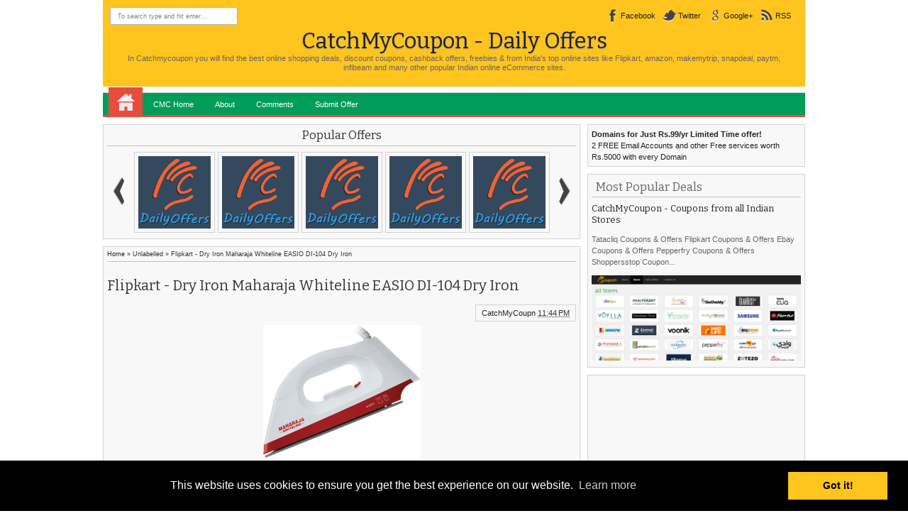

--- FILE ---
content_type: text/html; charset=UTF-8
request_url: https://cmcdailyoffers.blogspot.com/2017/09/flipkart-saree-dress-materials-festive.html
body_size: 38102
content:
<!DOCTYPE html>
<HTML>
<head>
<link href='https://www.blogger.com/static/v1/widgets/2944754296-widget_css_bundle.css' rel='stylesheet' type='text/css'/>
<script async='async' src='//pagead2.googlesyndication.com/pagead/js/adsbygoogle.js'></script>
<script>
     (adsbygoogle = window.adsbygoogle || []).push({
          google_ad_client: "ca-pub-4352784941518782",
          enable_page_level_ads: true
     });
</script>
<meta content='text/html; charset=UTF-8' http-equiv='Content-Type'/>
<meta content='blogger' name='generator'/>
<link href='https://cmcdailyoffers.blogspot.com/favicon.ico' rel='icon' type='image/x-icon'/>
<link href='http://cmcdailyoffers.blogspot.com/2017/09/flipkart-saree-dress-materials-festive.html' rel='canonical'/>
<link rel="alternate" type="application/atom+xml" title="CatchMyCoupon - Daily Offers - Atom" href="https://cmcdailyoffers.blogspot.com/feeds/posts/default" />
<link rel="alternate" type="application/rss+xml" title="CatchMyCoupon - Daily Offers - RSS" href="https://cmcdailyoffers.blogspot.com/feeds/posts/default?alt=rss" />
<link rel="service.post" type="application/atom+xml" title="CatchMyCoupon - Daily Offers - Atom" href="https://draft.blogger.com/feeds/8613269396730053622/posts/default" />

<link rel="alternate" type="application/atom+xml" title="CatchMyCoupon - Daily Offers - Atom" href="https://cmcdailyoffers.blogspot.com/feeds/7107891525748188094/comments/default" />
<!--Can't find substitution for tag [blog.ieCssRetrofitLinks]-->
<link href='https://rukminim1.flixcart.com/image/800/800/j58hj0w0/sari/m/g/g/free-jari123firoji-manipuri-glory-sarees-original-imaevz2dhnp6bgnk.jpeg?q=90' rel='image_src'/>
<meta content='http://cmcdailyoffers.blogspot.com/2017/09/flipkart-saree-dress-materials-festive.html' property='og:url'/>
<meta content='Flipkart - Saree, Dress Materials... Festive Collection' property='og:title'/>
<meta content='CatchMyCoupon - Offers, Daily Deals, Daliy Offers, Promotion Codes, Coupon Codes, Coupons' property='og:description'/>
<meta content='https://lh3.googleusercontent.com/blogger_img_proxy/[base64]w1200-h630-p-k-no-nu' property='og:image'/>
<meta content='9ca44f0391' name='verify-admitad'/>
<meta content='d86cd250074887b90db893caa76b0a3f' name='clickadu'/>
<meta content='width=device-width, initial-scale=1, maximum-scale=1' name='viewport'/>
<title>Flipkart - Saree, Dress Materials... Festive Collection - CatchMyCoupon - Daily Offers</title>
<!-- deskripsi dan keyword -->
<link href="//catchmycoupon.com/favicon.ico" rel="icon" type="image/x-icon">
<meta content='In Catchmycoupon you will find the best online shopping deals, discount coupons, cashback offers, freebies & from India&#39;s top online sites like Flipkart, amazon, makemytrip, snapdeal, paytm, infibeam and many other popular Indian online eCommerce sites.' name='description'/>
<meta content='Samsung Independence Day Offers, Offers, Daily Deals, Daliy Offers, coupons, coupon codes, india coupon codes, promotional codes, promo codes, promotion codes, independence day offers, August 15 offers, flipkart independence day offers, amazon flipkart independence day offers, paytm flipkart independence day offers' name='keywords'/>
<link href="//fonts.googleapis.com/css?family=Bitter%7CBitter%7CDroid+Sans%7CDroid+Sans%7CPT+Sans+Narrow" rel="stylesheet">
<style id='page-skin-1' type='text/css'><!--
/*
-----------------------------------------------
Blogger Template Style
Name:    ExcluSive
Date:    11 28 2012
Updated by: satankMKR/Makmur
URL1: http://www.ivythemes.com
URL2: http://mkr-site.blogspot.com
------------------------
----------------------- */
/* Variable definitions
====================
<Variable name="bgcolor" description="Page Background Color"
type="color" default="#fff">
<Variable name="textcolor" description="Text Color"
type="color" default="#333">
<Variable name="linkcolor" description="Link Color"
type="color" default="#58a">
<Variable name="pagetitlecolor" description="Blog Title Color"
type="color" default="#666">
<Variable name="descriptioncolor" description="Blog Description Color"
type="color" default="#999">
<Variable name="titlecolor" description="Post Title Color"
type="color" default="#c60">
<Variable name="bordercolor" description="Border Color"
type="color" default="#ccc">
<Variable name="sidebarcolor" description="Sidebar Title Color"
type="color" default="#999">
<Variable name="sidebartextcolor" description="Sidebar Text Color"
type="color" default="#666">
<Variable name="visitedlinkcolor" description="Visited Link Color"
type="color" default="#999">
<Variable name="bodyfont" description="Text Font"
type="font" default="normal normal 100% Georgia, Serif">
<Variable name="headerfont" description="Sidebar Title Font"
type="font"
default="normal normal 78% 'Trebuchet MS',Trebuchet,Arial,Verdana,Sans-serif">
<Variable name="pagetitlefont" description="Blog Title Font"
type="font"
default="normal normal 200% Georgia, Serif">
<Variable name="descriptionfont" description="Blog Description Font"
type="font"
default="normal normal 78% 'Trebuchet MS', Trebuchet, Arial, Verdana, Sans-serif">
<Variable name="postfooterfont" description="Post Footer Font"
type="font"
default="normal normal 78% 'Trebuchet MS', Trebuchet, Arial, Verdana, Sans-serif">
<Variable name="startSide" description="Side where text starts in blog language"
type="automatic" default="left">
<Variable name="endSide" description="Side where text ends in blog language"
type="automatic" default="right">
*/
#navbar-iframe{display:none!important}
#Navbar1{position:absolute;left:-9999px}
header,nav,section,aside,article,footer{display:block}
/* Use this with templates/template-twocol.html */
body,.body-fauxcolumn-outer{background:white;margin:0;padding:0;color:#333333;font:x-small Georgia Serif;font-size
/* */:/**/
small;font-size:/**/
small;text-align:center}
*{-moz-box-sizing:border-box;-webkit-box-sizing:border-box;box-sizing:border-box}
a:link{color:#222;text-decoration:none}
a:visited{color:#999;text-decoration:none}
a:hover{color:#505050;text-decoration:none}
a img{border-width:0}
a,img,#navnya ul.subnya{-webkit-transition:all .4s ease-in-out;-moz-transition:all .4s ease-in-out;-o-transition:all .4s ease-in-out;-ms-transition:all .4s ease-in-out;transition:all .4s ease-in-out}
#NoScript{background:none repeat scroll 0% 0% rgb(255,255,255);text-align:center;padding:5px 0;border-top:2px solid rgb(51,51,51);border-bottom:2px solid rgb(51,51,51);position:absolute;top:0;left:0;width:100%;height:100%;z-index:9999;opacity:0.9}
#NoScript h6{font-size:24px;color:rgb(102,102,102);position:absolute;top:50%;width:100%;text-align:center;margin-left:-30px;margin-top:-18px}
/* Header
-----------------------------------------------
*/
#header-wrapper{margin:0 auto 0;padding:10px;color:#494949;background: #ffc51e;}
#header{text-align:center;color:#666;margin:0;overflow:hidden;width:100%}
#header h1,#header p{margin:0;padding:5px 20px 0;line-height:1.2em}
#header a{color:#222222;text-decoration:none}
#header a:hover{color:#666666}
#header .description{margin:0;padding:0 20px 10px}
#header .titlewrapper .title{font-size:280%;text-shadow:0 1px 2px #949494; color: #222222;}
#header .title a:hover{color:#000}
#header img{margin-left:auto;margin-right:auto}
/* Navigation
----------------------------------------------- */
#navnya{border-bottom:3px solid #E74C3C}
#navnya ul{height:32px;margin:8px 0 0 0;padding:0 0 0 8px;background-color:#009D59;border-top:1px solid #D8D8D8}
#navnya li{list-style:none;display:inline-block;zoom:1;float:left;margin:0;padding:0;position:relative}
#navnya li a{display:block;line-height:32px;text-decoration:none;color:#fff;padding:0 15px}
#navnya li a:hover{color:black}
#navnya ul.subnya{position:absolute;z-index:2;height:auto;width:150px;background:#F1F1F1;margin-top:0;padding-left:0;border-radius:0 0 2px 2px;-webkit-box-shadow:0 3px 4px 1px rgba(0,0,0,0.2);box-shadow:0 3px 4px 1px rgba(0,0,0,0.2);-khtml-opacity:0;-moz-opacity:0;opacity:0;visibility:hidden}
#navnya ul.subnya li{width:100%;border-top:1px solid #D1D1D1;border-bottom:1px solid white}
#navnya ul.subnya li:first-child{border-top:0}
#navnya ul.subnya li:last-child{border-bottom:0}
#navnya li.homex a{width:48px;height:40px;display:block;text-indent:-9999px;padding:0;margin-top:-8px;background-image:url(https://blogger.googleusercontent.com/img/b/R29vZ2xl/AVvXsEhcqXTIOSB4poAysOEQ8hkgOquXTi-GHvYFRE_YfrzSuRsIp_IrzmUgASzaB9xQaiVEIUzpAiv4TBdIt0huKGfJYmul9OibxqYop_4KwXAYEwnXrMZj8BsMCroWCK4WzO1aNTz9VkmW4p0/s25/48_home.png);background-position:50% 50%;background-repeat:no-repeat;background-color:#E74C3C;}
#navnya li.homex a:hover{background-color:black}
#navnya ul.subnya::after{content:"";display:block;width:100%;height:5px;position:absolute;background:#F1F1F1;top:-3px;left:0;z-index:2}
#navnya ul.subnya a:hover{padding-left:20px}
#navnya li:hover ul.subnya{-khtml-opacity:1;-moz-opacity:1;opacity:1;visibility:visible}
#navmobile{display:none}
/* Outer-Wrapper
----------------------------------------------- */
#outer-wrapper {
width:990px;
margin:0 auto;
padding:0;
text-align:left;
font:normal normal 11px Verdana, Geneva, sans-serif;
}
#main-wrapper{width:69%;float:left;word-wrap:break-word;/* fix for long text breaking sidebar float in IE */
overflow:hidden;/* fix for long non-text content breaking IE sidebar float */}
#sidebar-wrapper{width:31%;float:right;word-wrap:break-word;/* fix for long text breaking sidebar float in IE */
overflow:hidden;/* fix for long non-text content breaking IE sidebar float */}
#sidebar-wrapper h2{padding:5px;margin:0 0 8px;border-bottom:1px solid #C2C2C2}
#sidebar-wrapper .widget-content{padding:0;margin:0}
/* Headings
----------------------------------------------- */
h1,h2,h3,h4,h5,h6,#related_posts strong,#search-result-container li a,#header .titlewrapper .title{font-weight:normal;margin:0;font-family:"Bitter",arial,sans-serif}
/* Posts
-----------------------------------------------
*/
.date-header{margin:1.5em 0 .5em;display:none;}
.post{margin:0;position:relative}
.post h1,.post h2{margin:0;padding:0;font-weight:normal;line-height:1.4em}
.post h1 a,.post h1 a:visited,.post h1 strong,.post h2 a,.post h2 a:visited,.post h2 strong{display:block;text-decoration:none;font-weight:normal}
.post-body{margin:0 0 .75em;line-height:1.6em;font-size:12px}
.post-body blockquote{font-style:italic;border-left:3px solid #555;margin:10px 10px 10px 20px;padding:0 0 0 10px;line-height:1.3em}
.post-footer{position:absolute;left:-9999px;margin:.75em 0;color:#999999;letter-spacing:.1em;line-height:1.4em}
.comment-link{margin-left:.6em}
.tr-caption-container img{border:none;padding:0}
.post blockquote{margin:1em 20px}
.post blockquote p{margin:.75em 0}
/* Comments
----------------------------------------------- */
#comments h4{margin:0;padding:5px 10px;font-size:160%;line-height:1.4em}
#comments-block{margin:1em 0 1.5em;line-height:1.6em}
#comments-block .comment-author{margin:.5em 0}
#comments-block .comment-body{margin:.25em 0 0}
#comments-block .comment-footer{margin:-.25em 0 2em;line-height:1.4em;letter-spacing:.1em}
#comments-block .comment-body p{margin:0 0 .75em}
.deleted-comment{font-style:italic;color:gray}
#comments{padding:0 5px}
.comments .avatar-image-container,.comments .avatar-image-container img{width:45px;height:45px;max-width:45px;max-height:45px}
.comments .inline-thread .avatar-image-container,.comments .inline-thread .avatar-image-container img{width:35px;height:35px;max-width:35px;max-height:35px}
.comments .comment-block{margin-left:55px}
.comments .inline-thread .comment-block{margin-left:45px}
.comments .comments-content .comment:first-child,.comments .comments-content .comment,.comments .comments-content .comment:last-child{padding:8px;margin-bottom:5px;border:1px solid #E4E4E4;background:#FCFCFC}
.comments .comments-content .inline-thread .comment:first-child,.comments .comments-content .inline-thread .comment,.comments .comments-content .inline-thread .comment:last-child{border:0;padding:3px;margin-bottom:0}
.comments .comments-content .inline-thread .comment:first-child{margin-top:10px}
.comments .inline-thread .comment-block{margin-left:45px;padding:5px;border:1px solid #DDD;background:#F7F7F7}
.comments .inline-thread .comment-block::before{content:"";width:0;height:0;border-width:5px 7px;border-style:solid;border-color:transparent #FCFCFC transparent transparent;position:absolute;top:8px;left:-14px;z-index:2}
.comments .inline-thread .comment-block::after{content:"";width:0;height:0;border-width:6px 8px;border-style:solid;border-color:transparent #DDD transparent transparent;position:absolute;top:7px;left:-17px}
.comments .comments-content .inline-thread{padding:0}
.comments .comments-content .comment-replies{margin-left:50px;margin-top:1em}
.comments .comments-content .icon.blog-author{display:block;width:36px;height:36px;position:absolute;right:-10px;top:-10px;background-image:url(https://blogger.googleusercontent.com/img/b/R29vZ2xl/AVvXsEg2iDWCG52TNDc_2Mk_Z9-D0261P066eGCfNes3ZqJY0EcpxTN6DMcLEwHFKaoq9Grb3nX_NpOHqNZMHDDP_8wp9WujBHFXSF0388vhicyyYKeWptjsNSZbOL76pJRxVILr6OiS2mnJrf0/s1600/author.png);background-position:0 0;background-repeat:no-repeat}
.comments .comments-content .inline-thread .icon.blog-author{top:-2px;right:-2px}
.comments .comments-content .user{display:inline-block;float:left}
.comment-form{max-width:100%}
#blog-pager-newer-link{float:left}
#blog-pager-older-link{float:right}
#blog-pager{text-align:center}
.feed-links{display:none}
/* Sidebar Content
----------------------------------------------- */
.sidebar{color:#666666;line-height:1.5em}
.sidebar ul{list-style:none;margin:0 0 0;padding:0 0 0}
.sidebar li{margin:0;padding:0;line-height:1.5em}
.sidebar .widget,.main .widget{margin:0;padding:0}
.main .Blog{border-bottom-width:0}
/* Profile
----------------------------------------------- */
.profile-img{float:left;margin-top:0;margin-right:5px;margin-bottom:5px;margin-left:0;padding:4px;border:1px solid #cccccc}
.profile-data{margin:0;letter-spacing:.1em;color:#999999;font-weight:bold;line-height:1.6em}
.profile-datablock{margin:.5em 0 .5em}
.profile-textblock{margin:0.5em 0;line-height:1.6em}
.profile-link{letter-spacing:.1em}
/* Footer
----------------------------------------------- */
#footer{width:auto;clear:both;margin:0 auto;padding:2%;color:white;background-color:black;text-transform:uppercase;letter-spacing:.1em;text-align:center;display:block}
img{max-width:100%;height:auto;width:auto\9}
.tab-widget-menu ul,.tab-widget-menu li{margin:0;padding:0;list-style:none}
img:hover{-khtml-opacity:0.5;-moz-opacity:0.5;opacity:0.5}
#copyrightx{text-align:center;padding:10px 0 5px;border:1px solid #DDD;border-bottom:0;background:#F8F8F8}
iframe .ss-footer { display:none; }
--></style>
<style type='text/css'>
#main-wrapper{padding:10px 10px 10px 0}
#sidebar-wrapper{padding:10px 0 0 0}
.post-body h1{font-size:180%}
.post-body h2{font-size:160%}
.post-body h3{font-size:140%}
.post-body h4{font-size:130%}
.post-body h5{font-size:120%}
.post-body h6{font-size:110%}
#colorbox,#cboxOverlay,#cboxWrapper{position:absolute;top:0;left:0;z-index:9999;overflow:hidden}
#cboxOverlay{position:fixed;width:100%;height:100%}
#cboxMiddleLeft,#cboxBottomLeft{clear:left}
#cboxContent{position:relative}
#cboxLoadedContent{overflow:auto}
#cboxTitle{margin:0}
#cboxLoadingOverlay,#cboxLoadingGraphic{position:absolute;top:0;left:0;width:100%;height:100%}
#cboxPrevious,#cboxNext,#cboxClose,#cboxSlideshow{cursor:pointer}
.cboxPhoto{float:left;margin:auto;border:0;display:block;max-width:none}
.cboxIframe{width:100%;height:100%;display:block;border:0}
#colorbox,#cboxContent,#cboxLoadedContent{box-sizing:content-box}
#cboxOverlay{background:#000}
#colorbox{}
#cboxTopLeft{width:14px;height:14px;background:url(https://blogger.googleusercontent.com/img/b/R29vZ2xl/AVvXsEjeUk3KVkLwO9X1f1Be4bCc5CT4Ho84JJckHwmVPfgtmEaXA4p7MPspmS1qA2dKFSF4T2dM_jwxc2Obs0HCg_KWZZpX2A41hD5YIJQbu34_wdHXkkidoLjh7FBogCcAcsY1zbUb94KjDqw/s1600/controls.png) no-repeat 0 0}
#cboxTopCenter{height:14px;background:url(https://blogger.googleusercontent.com/img/b/R29vZ2xl/AVvXsEige5e52rcbj-xh_J91klwGHVHI8h-JDC5o_jOjikx__8yZ4wXensnSbXmAvK4zzPCKrhBAYfcs-NRa0dF_xPqyoRa6VedBS9oCW-5hkDPePT5D-q9fqJeoryVEb54L9bf7nwJCbxImsAk/s1600/border.png) repeat-x top left}
#cboxTopRight{width:14px;height:14px;background:url(https://blogger.googleusercontent.com/img/b/R29vZ2xl/AVvXsEjeUk3KVkLwO9X1f1Be4bCc5CT4Ho84JJckHwmVPfgtmEaXA4p7MPspmS1qA2dKFSF4T2dM_jwxc2Obs0HCg_KWZZpX2A41hD5YIJQbu34_wdHXkkidoLjh7FBogCcAcsY1zbUb94KjDqw/s1600/controls.png) no-repeat -36px 0}
#cboxBottomLeft{width:14px;height:43px;background:url(https://blogger.googleusercontent.com/img/b/R29vZ2xl/AVvXsEjeUk3KVkLwO9X1f1Be4bCc5CT4Ho84JJckHwmVPfgtmEaXA4p7MPspmS1qA2dKFSF4T2dM_jwxc2Obs0HCg_KWZZpX2A41hD5YIJQbu34_wdHXkkidoLjh7FBogCcAcsY1zbUb94KjDqw/s1600/controls.png) no-repeat 0 -32px}
#cboxBottomCenter{height:43px;background:url(https://blogger.googleusercontent.com/img/b/R29vZ2xl/AVvXsEige5e52rcbj-xh_J91klwGHVHI8h-JDC5o_jOjikx__8yZ4wXensnSbXmAvK4zzPCKrhBAYfcs-NRa0dF_xPqyoRa6VedBS9oCW-5hkDPePT5D-q9fqJeoryVEb54L9bf7nwJCbxImsAk/s1600/border.png) repeat-x bottom left}
#cboxBottomRight{width:14px;height:43px;background:url(https://blogger.googleusercontent.com/img/b/R29vZ2xl/AVvXsEjeUk3KVkLwO9X1f1Be4bCc5CT4Ho84JJckHwmVPfgtmEaXA4p7MPspmS1qA2dKFSF4T2dM_jwxc2Obs0HCg_KWZZpX2A41hD5YIJQbu34_wdHXkkidoLjh7FBogCcAcsY1zbUb94KjDqw/s1600/controls.png) no-repeat -36px -32px}
#cboxMiddleLeft{width:14px;background:url(https://blogger.googleusercontent.com/img/b/R29vZ2xl/AVvXsEjeUk3KVkLwO9X1f1Be4bCc5CT4Ho84JJckHwmVPfgtmEaXA4p7MPspmS1qA2dKFSF4T2dM_jwxc2Obs0HCg_KWZZpX2A41hD5YIJQbu34_wdHXkkidoLjh7FBogCcAcsY1zbUb94KjDqw/s1600/controls.png) repeat-y -175px 0}
#cboxMiddleRight{width:14px;background:url(https://blogger.googleusercontent.com/img/b/R29vZ2xl/AVvXsEjeUk3KVkLwO9X1f1Be4bCc5CT4Ho84JJckHwmVPfgtmEaXA4p7MPspmS1qA2dKFSF4T2dM_jwxc2Obs0HCg_KWZZpX2A41hD5YIJQbu34_wdHXkkidoLjh7FBogCcAcsY1zbUb94KjDqw/s1600/controls.png) repeat-y -211px 0}
#cboxContent{background:#fff;overflow:visible}
.cboxIframe{background:#fff}
#cboxError{padding:50px;border:1px solid #ccc}
#cboxLoadedContent{margin-bottom:5px}
#cboxLoadingOverlay{background:url(https://blogger.googleusercontent.com/img/b/R29vZ2xl/AVvXsEjA_QYKN2d5vLECJTTYafATJ3Iu6il-yS_oGl8R0ruXFQVUZ1RbLge8drUc4IJ6-oBQ2CZZXwxGebAQskHByz64XOAhE7RTkI7-DZgIAtIwIBq561l2ccEnq7I4TdTFTmftzdZPDkbVlhM/s1600/loading_background.png) no-repeat center center}
#cboxLoadingGraphic{background:url(https://blogger.googleusercontent.com/img/b/R29vZ2xl/AVvXsEjHsWq1Vg4uFs66R_n-31Tmyszpk2zTs0ChOC5D4x4Eo0n-1O6bQ2cH3dJfno5kg8mkpnd145uIieA3QJgi1m7LKnOI4cggyISU55k8BuRpqImJ972tJlacUAm6kpKfjLUfC59dgjPVa3U/s1600/loading.gif) no-repeat center center}
#cboxTitle{position:absolute;bottom:-25px;left:0;text-align:center;width:100%;font-weight:bold;color:#7C7C7C}
#cboxCurrent{position:absolute;bottom:-25px;left:58px;font-weight:bold;color:#7C7C7C}
#cboxPrevious,#cboxNext,#cboxClose,#cboxSlideshow{position:absolute;bottom:-29px;background:url(https://blogger.googleusercontent.com/img/b/R29vZ2xl/AVvXsEjeUk3KVkLwO9X1f1Be4bCc5CT4Ho84JJckHwmVPfgtmEaXA4p7MPspmS1qA2dKFSF4T2dM_jwxc2Obs0HCg_KWZZpX2A41hD5YIJQbu34_wdHXkkidoLjh7FBogCcAcsY1zbUb94KjDqw/s1600/controls.png) no-repeat 0 0;width:23px;height:23px;text-indent:-9999px}
#cboxPrevious{left:0;background-position:-51px -25px}
#cboxPrevious:hover{background-position:-51px 0}
#cboxNext{left:27px;background-position:-75px -25px}
#cboxNext:hover{background-position:-75px 0}
#cboxClose{right:0;background-position:-100px -25px}
#cboxClose:hover{background-position:-100px 0}
.cboxSlideshow_on #cboxSlideshow{background-position:-125px 0;right:27px}
.cboxSlideshow_on #cboxSlideshow:hover{background-position:-150px 0}
.cboxSlideshow_off #cboxSlideshow{background-position:-150px -25px;right:27px}
.cboxSlideshow_off #cboxSlideshow:hover{background-position:-125px 0}
#mainisi,#maintop,.sidebar .widget{border:1px solid lightGrey;background:#F8F8F8;padding:5px}
.sidebar .widget{margin-bottom:10px}
.post h2.post-title,.post h1.post-title{padding:5px 0;font-size:180%}
#maintop .popular-posts ul,#maintop .popular-posts li,#maintop .PopularPosts .item-thumbnail,#maintop .PopularPosts img,#maintop .PopularPosts .item-thumbnail a{padding:0;margin:0;list-style:none;display:block}
#maintop .PopularPosts .item-title,#maintop .PopularPosts .item-snippet{position:absolute;left:-9999px}
#maintop .PopularPosts .item-thumbnail a{width:118px;height:118px;padding:2px}
#maintop .PopularPosts img{border:1px solid #D1D1D1;margin-right:0;padding:5px;width:100%}
#maintop{overflow:hidden;margin-bottom:10px;position:relative}
#maintop .popular-posts li{display:inline-block;float:left;width:118px;height:118px}
.wrapper{height:119px;overflow:hidden;width:590px;margin:0 auto}
#maintop1 h2{text-align:center;padding:0 0 5px;border-bottom:1px solid #C2C2C2;margin-bottom:6px}
.arrow{position:absolute;top:72px;display:block;height:41px;width:20px;background-image:url(https://blogger.googleusercontent.com/img/b/R29vZ2xl/AVvXsEjTgoh_aNwJ3cPyUlh9ttuTB8ZwSi899JLR1nroRrloO2r2vB5JQPA6Hk9-ULHfKF-f8XAOiFpwys10dYmR8s_E_7vuhLPhmo2j6Mi6Hk-DJU_gRWvYy9jwROa2vH15PcPL_RFJ934HXTA/w40/nav.png);background-repeat:no-repeat;background-position:0 0;text-indent:-9999px;-webkit-transition:none;-moz-transition:none;-o-transition:none;-ms-transition:none;transition:none}
.back{left:10px;background-position:0 -1px}
.back:hover{background-position:0 -41px}
.forward{right:10px;background-position:-19px -1px}
.forward:hover{background-position:-19px -41px}
#midside h2{position:absolute;left:-9999px}
#rcentpost li,#rcentcomnets li{border:1px solid #DDD;border-bottom:0;background:#FCFCFC;padding:5px;overflow:hidden;height:82px}
.contxisi{font-size:95%;line-height:13px}
#rcentpost li:last-child,#rcentcomnets li:last-child{border-bottom:1px solid #DDD}
#rcentpost .thumbp,#rcentcomnets li .kmtimg{float:left;margin-right:5px}
#rcentpost .thumbp a,#rcentcomnets li .kmtimg a{display:block;width:70px;height:70px}
#rcentpost .thumbp img,#rcentcomnets li .kmtimg img{width:100%;height:100%}
.titlexp h4,.ketkomt a{font-size:130%;line-height:17px}
.ketkomt a{font-family:"Bitter",arial,sans-serif}
.tab-widget-menu li{display:inline-block;float:left;width:31.3%;text-align:center;height:28px;line-height:29px;position:relative;border:1px solid lightGrey;background:white;z-index:2;bottom:-1px;cursor:pointer}
.tab-widget-menu li.tab2{margin:0 3%}
.tab-widget-menu li.selected,.tab-widget-menu li:hover{background:#F8F8F8}
.tab-widget-menu li.selected{border-bottom:0}
#rcentpost,#rcentcomnets{min-height:100px;background-image:url(https://blogger.googleusercontent.com/img/b/R29vZ2xl/AVvXsEi-x3KqksrEwYoXYKJ6u9L2n_rl0Jj0Q7nR1UwdsHncUegogXkIY1Gfq_rx7jUcGp-zt5PBCDj5E6ZVUlhfJhShKS7deVJgJWBj4_KbzyPYKJ4A1PTIbcymBOTg_nVkI7WiEbz5mOhTtMQ/s1600/download.gif);background-repeat:no-repeat;background-position:50% 50%}
.ketkomt span{display:block;float:left;width:206px;font-size:95%;line-height:14px}
#rcentpost ul,#rcentcomnets ul{height:410px;overflow:hidden;border-bottom:1px solid #DDD}
#rcentpost .spyWrapper{height:100%;overflow:hidden;position:relative}
.tab-widget-menu li a{display:block}
.Label li{display:inline-block;padding:5px 8px;float:left;border:1px solid #BEBEBE;margin:0 2px 2px 0;background:white}
.Label .widget-content{overflow:hidden}
#rightnav{float:right}
a.soicon{display:inline-block;float:left;margin-right:10px;height:24px;line-height:24px;padding-left:22px;background-image:url(https://blogger.googleusercontent.com/img/b/R29vZ2xl/AVvXsEgqyEY7e9Iqek8WdaKido9VzxARunIsIkNSzIsmQxe14YF5kE22Jc-pVK-UOgBal590F2BzcsTHJthLXTYu9p39cf4zUZpjlDLp43VMOX-E06OG9EvmMSqArDGd9d3XEPvrM-TUcNubZFks/s1600/socialicons.png);background-position:0 -6px;background-repeat:no-repeat;-webkit-transition:color .4s ease-in-out;-moz-transition:color .4s ease-in-out;-o-transition:color .4s ease-in-out;-ms-transition:color .4s ease-in-out;transition:color .4s ease-in-out}
a.facebookx:hover{background-position:0 -6px}
a.facebookx{background-position:0 -150px}
a.twitterx:hover{background-position:0 -79px}
a.twitterx{background-position:0 -223px}
a.googlex:hover{background-position:0 -43px}
a.googlex{background-position:0 -187px}
a.rssx:hover{background-position:0 -115px}
a.rssx{background-position:0 -259px}
#leftnav{float:left}
#search-form-feed{padding:0;width:180px;position:relative;height:25px}
#feed-q-input{display:block;width:100%;height:25px;border:1px solid #B4B4B4;color:#838383;margin:0;font-size:9px;padding-left:10px;-moz-border-radius:2px;-webkit-border-radius:2px;border-radius:2px;float:left;background:white}
#feed-q-input:focus{color:#333;outline:none}
#search-result-container{width:300px;height:500px;overflow:auto;position:absolute;z-index:9999;padding:10px;left:0;margin:0;top:42px;display:none;font-size:11px;background:white;text-transform:none;-webkit-box-shadow:0 1px 3px rgba(0,0,0,0.25);-khtml-box-shadow:0 1px 3px rgba(0,0,0,0.25);-moz-box-shadow:0 1px 3px rgba(0,0,0,0.25);-o-box-shadow:0 1px 3px rgba(0,0,0,0.25);box-shadow:0 1px 3px rgba(0,0,0,0.25)}
#search-result-container li{margin:0;padding:7px 8px;list-style:none;overflow:hidden;word-wrap:break-word;font:normal normal 10px Verdana,Geneva,sans-serif;color:#141414;background-color:white;text-transform:none}
#search-result-container li a{text-decoration:none;font-weight:bold;font-size:11px;display:block;line-height:12px;text-shadow:none;border:none;background-image:none;padding:0;font-weight:bold;text-transform:capitalize}
#search-result-container li:last-child{border-bottom:0}
#search-result-container li:nth-child(even){background-color:#F0F0F0}
#search-result-container mark{background-color:black;color:white}
#search-result-container h4{margin:0 0 10px;font:normal bold 12px 'Trebuchet MS',Arial,Sans-Serif;color:black}
#search-result-container ol{border:1px dotted #B8B8B8;margin:0 0 10px;padding:0 0;overflow:hidden}
#search-result-container li img{display:block;float:left;margin:0 5px 1px 0;background-color:whiteSmoke;padding:0}
#search-result-loader{top:100%;position:absolute;z-index:999;width:60px;color:#535353;padding:3px 5px;margin:0;overflow:hidden;font:normal bold 10px Arial,Sans-Serif;display:none;text-transform:capitalize}
@media only screen and (min-width:768px) and (max-width:989px){
  #outer-wrapper{width:754px}
  #main-wrapper{width:62%}
  #sidebar-wrapper{width:38%}
  .wrapper{width:355px}
  .ketkomt span{width:180px}
  .titlexp h4{max-height:34px;overflow:hidden}
}
@media only screen and (max-width:767px){
  #outer-wrapper{width:445px}
  #main-wrapper,#sidebar-wrapper{float:none;width:100%;padding:10px 0}
  .wrapper{width:355px}
  #leftnav{float:none;width:180px;margin:0 auto}
  #rightnav{float:none;width:294px;margin:10px auto 0}
  #header .titlewrapper .title{font-size:220%}
  .ketkomt span{width:340px}
  #navnya{display:none}
  #navmobile{display:block}
  .namobi{display:block;width:70px;height:30px;line-height:30px;text-align:center;border:1px solid #131313;color:white;background:#363636;cursor:pointer;font-size:15px;font-family:"Bitter",arial,sans-serif}
  #navmobile ul{display:none}
  #navmobile ul,#navmobile li{padding:0;margin:0;list-style:none}
  #navmobile li a{line-height:30px;height:30px;padding:0 10px;display:block;border:1px solid #CFCFCF;background:#F1F1F1}
  #navmobile li{margin:3px 0;position:relative}
  #navmobile ul.subnya a{padding-left:20px;background:#FAFAFA}
  #navmobile li a:hover{background:#DFDFDF}
  #navmobile li.dgsub::after{content:"";width:0;height:0;border-width:10px 4px;border-style:solid;border-color:#7E7E7E transparent transparent transparent;position:absolute;top:10px;right:11px}
  #copyrightx{font-size:9px}
}
@media only screen and (max-width:479px){
  #outer-wrapper{width:315px}
  .wrapper{width:237px}
  .ketkomt span{width:210px}
}
</style>
<style type='text/css'>
ul#social-ikonzs li{float:left;position:relative;list-style:none}
#social-ikonzs a{width:19px;height:20px;display:block;margin:0 3px;background-image:url(https://blogger.googleusercontent.com/img/b/R29vZ2xl/AVvXsEhGTHAjRhxsoyU6PBXpy4N2YCV60yCTCd3maUvutDa0ECMN0KaPf0UXZXfDkCbwn8DIWQcucc_3aznpI_5fW4r67bSOTsD1x19YR5W-fgauiZQCL1HxWaXpDksPMOCxlPinYSmbs6s0HBQ/h20/sprite+images.png);background-position:0 0;background-repeat:no-repeat}
ul#social-ikonzs li.facebookx a{background-position:-19px 0}
ul#social-ikonzs li.twitterx a{background-position:-116px 0}
ul#social-ikonzs li.googlex a{background-position:-39px 0}
ul#social-ikonzs li.stumbleuponx a{background-position:-97px 0}
ul#social-ikonzs li.diggx a{background-position:0 0}
ul#social-ikonzs li.deliciousx a{background-position:-136px 0}
ul#social-ikonzs li.linkedinx a{background-position:-58px 0}
ul#social-ikonzs li.redditx a{background-position:-78px 0}
ul#social-ikonzs li.technoratix a{background-position:-155px 0}
#social-ikonzs strong{display:block;width:auto;padding:4px 7px;position:absolute;background-color:#6D6D6D;color:white;left:200%;bottom:40px;-webkit-transition:all 0.3s ease 0s;-o-transition:all 0.3s ease 0s;transition:all 0.3s ease 0s;-moz-transition:all 0.3s ease 0s;-khtml-opacity:0;-moz-opacity:0;opacity:0;visibility:hidden}
#social-ikonzs li:hover strong{left:20%;-khtml-opacity:1;-moz-opacity:1;opacity:1;visibility:visible}
.ikonz-social{height:32px;position:absolute;bottom:0;left:0}
.ikonz-social span{float:left;font-size:150%;padding:0 5px;line-height:32px;height:32px;margin-right:5px}
ul#social-ikonzs{float:left;margin:7px 0 0;padding:0}
.post h1.post-title{margin-top:15px;margin-bottom:8px}
.breadcrumbs{font-size:85%;border-bottom:1px solid #BEBEBE;padding-bottom:5px}
.infox{/*position:absolute;*/float:right;padding:5px 8px;margin-bottom:5px;border:1px solid lightGrey;/*border-right:0;*/right:0;top:20px}
.post-author.vcard,.d-header{display:inline-block}
.post{padding-bottom:25px;border-bottom:1px solid #C9C9C9}
.pager-isi{background:white}
.pager-isi a,.pager-isi .linkgrey{width:50%;display:block;float:left;padding:10px 0;font-size:120%}
.pager-isi h6{color:#575757;font-size:105%;font-weight:bold}
a.blog-pager-newer-link{background-image:url(https://blogger.googleusercontent.com/img/b/R29vZ2xl/AVvXsEh6K-uA1D4lMgmKGXOhRW4HUyyVKoI9Q7xbPktENz1puzUElFqzNXjgB86hwQlig1VuS1H9IEpnUJA_9XJpZMwB0XJ7nAUMgtenywkiiM16udSN82c08kviL2i4-bIVJZXuH_RA4A40bsw/s1600/small-left.png);background-repeat:no-repeat;background-position:2% center;padding-left:3.5%;text-align:left}
a.blog-pager-older-link{background-image:url(https://blogger.googleusercontent.com/img/b/R29vZ2xl/AVvXsEjQcsC3_4TOHI3N-y6T4v-hOYZF08NoBdMs0cTJCcZGBtVerOP3qHS_PQFTMBMC4ZRRyZwhyrNLmfhUcKnJhyphenhyphenRmP86ixvGoZ28yZyqlB0_GdBsX8JhJDXpC_BZ9nE7b1sIvs24TxIWmuws/s1600/small-right.png);background-repeat:no-repeat;background-position:98% center;padding-right:3.5%;text-align:right}
.pager-isi .linkgrey.left{padding-left:3.5%;text-align:left}
.pager-isi .linkgrey.right{padding-right:3.5%;text-align:right}
.post-body{margin:0 5px 50px}
#related_posts{overflow:hidden;border-top:1px solid #C9C9C9;border-bottom:1px solid #C9C9C9}
#related_posts h4{padding:5px 0;text-align:center;font-size:160%;border-bottom:1px solid #C9C9C9}
#related_posts ul,#related_posts li{padding:0;margin:0;list-style:none}
#related_posts li{width:50%;display:inline-block;float:left;padding:5px 0}
#related_posts span{display:block;width:80px;height:80px;margin-right:5px;float:left;padding:3px;border:1px solid #DFDFDF}
#related_posts img{width:100%;height:100%}
#related_posts strong{line-height:1.6em;font-size:140%}
#related_posts span.lding{border:0;line-height:80px;width:80px;height:80px;margin:0 auto;float:none;text-indent:-9999px;background-image:url(https://blogger.googleusercontent.com/img/b/R29vZ2xl/AVvXsEi-x3KqksrEwYoXYKJ6u9L2n_rl0Jj0Q7nR1UwdsHncUegogXkIY1Gfq_rx7jUcGp-zt5PBCDj5E6ZVUlhfJhShKS7deVJgJWBj4_KbzyPYKJ4A1PTIbcymBOTg_nVkI7WiEbz5mOhTtMQ/s1600/download.gif);background-repeat:no-repeat;background-position:50% 50%}
@media only screen and (min-width:768px) and (max-width:989px){
  .infox{left:-9999px;border:0}
  #blog-pager{margin:0}
  .post h1.post-title{margin-top:0}
  .pager-isi a,.pager-isi .linkgrey{width:100%}
  a.blog-pager-older-link{padding-right:30px}
  a.blog-pager-newer-link{padding-left:30px}
}
@media only screen and (max-width:767px){
  .infox{left:-9999px;border:0}
  .post h1.post-title{margin-top:0}
  #blog-pager{margin:0}
  .pager-isi a,.pager-isi .linkgrey{width:100%}
  a.blog-pager-older-link{padding-right:30px}
  a.blog-pager-newer-link{padding-left:30px}
  #related_posts li{width:100%}
}
</style>
<script src='https://ajax.googleapis.com/ajax/libs/jquery/1.8.2/jquery.min.js' type='text/javascript'></script>
<script src="//ajax.googleapis.com/ajax/libs/jqueryui/1.8.23/jquery-ui.min.js" type="text/javascript"></script>
<script type='text/javascript'>
//<![CDATA[
var numpostx 	= 10,
	thumbSize	= 70,
	contjumlah 	= 100,
	pBlank     	= "http://www.catchmycoupon.com/content/images/blog-thumbnail.png",
	animatedRecentPost = true,
	limitspy  	= 5,
    intervalspy = 2500,
	tickspeed 	= 1000;
$(document).ready(function(){$.ajax({url:"/feeds/posts/default?alt=json-in-script&max-results="+numpostx+"",type:"get",dataType:"jsonp",success:function(d){var f,g,a;var b='<ul class="spyx">';for(var e=0;e<d.feed.entry.length;e++){var h=d.feed.entry[e];for(var c=0;c<h.link.length;c++){if(h.link[c].rel=="alternate"){f=h.link[c].href;break}}if("content" in h){g=h.content.$t}else{if("summary" in h){g=h.summary.$t}else{g=""}}if("media$thumbnail" in h){postimg=h.media$thumbnail.url.replace(/\/s[0-9]+\-c/g,"/s"+thumbSize+"-c")}else{postimg=pBlank}var k=/<\S[^>]*>/g;g=g.replace(k,"");if(g.length>contjumlah){g=g.substring(0,contjumlah)+"..."}a=h.title.$t;b+='<li><div class="thumbp"><a href="'+f+'" target="_blank"><img alt="'+a+'"src="'+postimg+'"/></a></div><div class="titlexp"><h4><a href="'+f+'" target="_blank">'+a+'</a></h4></div><div class="contxisi">'+g+"</div></li>"}b+="</ul>";document.getElementById("rcentpost").innerHTML=b;(function(i){i.fn.newsTicker=function(l,j,m){l=limitspy||4;j=intervalspy||1000;m=tickspeed||400;return this.each(function(){var q=i(this),o=q.children();var p=function(){q.find("li:last").hide().prependTo(q).slideDown(m)},n=setInterval(p,j);q.css({height:o.outerHeight()*l,overflow:"hidden"}).hover(function(){clearInterval(n)},function(){n=setInterval(p,j)})})};if(animatedRecentPost){i(".spyx").newsTicker(limitspy,intervalspy,tickspeed)}i(window).load(function(){i(".spyx img").each(function(l){var j=i(this);setTimeout(function(){j.fadeIn(400)},400*(l+1))})})})(jQuery)}})});
//]]>
</script>
<script type='text/javascript'>
//<![CDATA[	
var cmtext 		= "Comment",
    pkBlank 	= "https://blogger.googleusercontent.com/img/b/R29vZ2xl/AVvXsEj5_OubQAPIuxDP_3R2CjRvWtXDNvIZOKSdsGPDgxaOMfUCmZItRNgHnRHtocHOi8N3Lk_WUjI4CVly8NVungKmi0Oa1jtlKwjlmRCNLLJAwMIG6RnGOXwuOgQtC9HgEdtVEjcow7x9-2BK/s70/user-anonymous-icon.png",
    numcomment 	= 10,
	thumbcsize 	= 70,
    cmsumm 		= 100,
	animatedRcomments = true,
	limitspyrc 	= 5,
    intervalspyrc = 2500,
	tickspeedrc = 1000;
$(document).ready(function(){$.ajax({url:"/feeds/comments/default?alt=json-in-script&max-results="+numcomment+"",type:"get",dataType:"jsonp",success:function(l){var d,a,b,j,f;htmlxcode='<ul class="spyrc">';for(var e=0;e<l.feed.entry.length;e++){var g=l.feed.entry[e];if(e==l.feed.entry.length){break}for(var c=0;c<g.link.length;c++){if(g.link[c].rel=="alternate"){j=g.link[c].href;break}}if("content" in g){d=g.content.$t}else{if("summary" in g){d=g.summary.$t}else{d=""}}if(g.author[0].gd$image.src=="http://img1.blogblog.com/img/blank.gif"){a=pkBlank}else{a=g.author[0].gd$image.src.replace(/\/s[0-9]+(\-c|\/)/,"/s"+thumbcsize+"$1")}var h=/<\S[^>]*>/g;b=(g.author[0].uri)?g.author[0].uri.$t:"#nope";f=g.author[0].name.$t;d=d.replace(h,"");if(d.length>cmsumm){var d=d.substring(0,cmsumm)+"..."}htmlxcode+='<li><div class="kmtimg"><a rel="nofollow" href="'+b+'"><img src="'+a+'"/></a></div><div class="ketkomt"><a rel="nofollow" href="'+j+'">'+f+"</a><span>"+d+"</span></div></li>"}htmlxcode+="</ul>";document.getElementById("rcentcomnets").innerHTML=htmlxcode;(function(i){i.fn.newsTickerrc=function(m,k,n){m=limitspy||4;k=intervalspy||1000;n=tickspeed||400;return this.each(function(){var r=i(this),p=r.children();var q=function(){r.find("li:last").hide().prependTo(r).slideDown(n)},o=setInterval(q,k);r.css({height:p.outerHeight()*m,overflow:"hidden"}).hover(function(){clearInterval(o)},function(){o=setInterval(q,k)})})};if(animatedRcomments){i(".spyrc").newsTickerrc(limitspyrc,intervalspyrc,tickspeedrc)}i(window).load(function(){i(".spyrc img").each(function(m){var k=i(this);setTimeout(function(){k.fadeIn(400)},400*(m+1))})})})(jQuery)}})});
//]]>
</script>
<script type='text/javascript'>
//<![CDATA[
// ColorBox v1.3.20 - jQuery lightbox plugin
// (c) 2012 Jack Moore - jacklmoore.com
// License: http://www.opensource.org/licenses/mit-license.php
(function(e,t,n){function G(n,r,i){var o=t.createElement(n);return r&&(o.id=s+r),i&&(o.style.cssText=i),e(o)}function Y(e){var t=T.length,n=(U+e)%t;return n<0?t+n:n}function Z(e,t){return Math.round((/%/.test(e)?(t==="x"?N.width():N.height())/100:1)*parseInt(e,10))}function et(e){return B.photo||/\.(gif|png|jp(e|g|eg)|bmp|ico)((#|\?).*)?$/i.test(e)}function tt(){var t,n=e.data(R,i);n==null?(B=e.extend({},r),console&&console.log&&console.log("Error: cboxElement missing settings object")):B=e.extend({},n);for(t in B)e.isFunction(B[t])&&t.slice(0,2)!=="on"&&(B[t]=B[t].call(R));B.rel=B.rel||R.rel||"nofollow",B.href=B.href||e(R).attr("href"),B.title=B.title||R.title,typeof B.href=="string"&&(B.href=e.trim(B.href))}function nt(t,n){e.event.trigger(t),n&&n.call(R)}function rt(){var e,t=s+"Slideshow_",n="click."+s,r,i,o;B.slideshow&&T[1]?(r=function(){M.text(B.slideshowStop).unbind(n).bind(f,function(){if(B.loop||T[U+1])e=setTimeout(J.next,B.slideshowSpeed)}).bind(a,function(){clearTimeout(e)}).one(n+" "+l,i),g.removeClass(t+"off").addClass(t+"on"),e=setTimeout(J.next,B.slideshowSpeed)},i=function(){clearTimeout(e),M.text(B.slideshowStart).unbind([f,a,l,n].join(" ")).one(n,function(){J.next(),r()}),g.removeClass(t+"on").addClass(t+"off")},B.slideshowAuto?r():i()):g.removeClass(t+"off "+t+"on")}function it(t){V||(R=t,tt(),T=e(R),U=0,B.rel!=="nofollow"&&(T=e("."+o).filter(function(){var t=e.data(this,i),n;return t&&(n=t.rel||this.rel),n===B.rel}),U=T.index(R),U===-1&&(T=T.add(R),U=T.length-1)),W||(W=X=!0,g.show(),B.returnFocus&&e(R).blur().one(c,function(){e(this).focus()}),m.css({opacity:+B.opacity,cursor:B.overlayClose?"pointer":"auto"}).show(),B.w=Z(B.initialWidth,"x"),B.h=Z(B.initialHeight,"y"),J.position(),d&&N.bind("resize."+v+" scroll."+v,function(){m.css({width:N.width(),height:N.height(),top:N.scrollTop(),left:N.scrollLeft()})}).trigger("resize."+v),nt(u,B.onOpen),H.add(A).hide(),P.html(B.close).show()),J.load(!0))}function st(){!g&&t.body&&(Q=!1,N=e(n),g=G(K).attr({id:i,"class":p?s+(d?"IE6":"IE"):""}).hide(),m=G(K,"Overlay",d?"position:absolute":"").hide(),y=G(K,"Wrapper"),b=G(K,"Content").append(C=G(K,"LoadedContent","width:0; height:0; overflow:hidden"),L=G(K,"LoadingOverlay").add(G(K,"LoadingGraphic")),A=G(K,"Title"),O=G(K,"Current"),_=G(K,"Next"),D=G(K,"Previous"),M=G(K,"Slideshow").bind(u,rt),P=G(K,"Close")),y.append(G(K).append(G(K,"TopLeft"),w=G(K,"TopCenter"),G(K,"TopRight")),G(K,!1,"clear:left").append(E=G(K,"MiddleLeft"),b,S=G(K,"MiddleRight")),G(K,!1,"clear:left").append(G(K,"BottomLeft"),x=G(K,"BottomCenter"),G(K,"BottomRight"))).find("div div").css({"float":"left"}),k=G(K,!1,"position:absolute; width:9999px; visibility:hidden; display:none"),H=_.add(D).add(O).add(M),e(t.body).append(m,g.append(y,k)))}function ot(){return g?(Q||(Q=!0,j=w.height()+x.height()+b.outerHeight(!0)-b.height(),F=E.width()+S.width()+b.outerWidth(!0)-b.width(),I=C.outerHeight(!0),q=C.outerWidth(!0),g.css({"padding-bottom":j,"padding-right":F}),_.click(function(){J.next()}),D.click(function(){J.prev()}),P.click(function(){J.close()}),m.click(function(){B.overlayClose&&J.close()}),e(t).bind("keydown."+s,function(e){var t=e.keyCode;W&&B.escKey&&t===27&&(e.preventDefault(),J.close()),W&&B.arrowKey&&T[1]&&(t===37?(e.preventDefault(),D.click()):t===39&&(e.preventDefault(),_.click()))}),e("."+o,t).live("click",function(e){e.which>1||e.shiftKey||e.altKey||e.metaKey||(e.preventDefault(),it(this))})),!0):!1}var r={transition:"elastic",speed:300,width:!1,initialWidth:"600",innerWidth:!1,maxWidth:!1,height:!1,initialHeight:"450",innerHeight:!1,maxHeight:!1,scalePhotos:!0,scrolling:!0,inline:!1,html:!1,iframe:!1,fastIframe:!0,photo:!1,href:!1,title:!1,rel:!1,opacity:.9,preloading:!0,current:"image {current} of {total}",previous:"previous",next:"next",close:"close",xhrError:"This content failed to load.",imgError:"This image failed to load.",open:!1,returnFocus:!0,reposition:!0,loop:!0,slideshow:!1,slideshowAuto:!0,slideshowSpeed:2500,slideshowStart:"start slideshow",slideshowStop:"stop slideshow",onOpen:!1,onLoad:!1,onComplete:!1,onCleanup:!1,onClosed:!1,overlayClose:!0,escKey:!0,arrowKey:!0,top:!1,bottom:!1,left:!1,right:!1,fixed:!1,data:undefined},i="colorbox",s="cbox",o=s+"Element",u=s+"_open",a=s+"_load",f=s+"_complete",l=s+"_cleanup",c=s+"_closed",h=s+"_purge",p=!e.support.opacity&&!e.support.style,d=p&&!n.XMLHttpRequest,v=s+"_IE6",m,g,y,b,w,E,S,x,T,N,C,k,L,A,O,M,_,D,P,H,B,j,F,I,q,R,U,z,W,X,V,$,J,K="div",Q;if(e.colorbox)return;e(st),J=e.fn[i]=e[i]=function(t,n){var s=this;t=t||{},st();if(ot()){if(!s[0]){if(s.selector)return s;s=e("<a/>"),t.open=!0}n&&(t.onComplete=n),s.each(function(){e.data(this,i,e.extend({},e.data(this,i)||r,t))}).addClass(o),(e.isFunction(t.open)&&t.open.call(s)||t.open)&&it(s[0])}return s},J.position=function(e,t){function f(e){w[0].style.width=x[0].style.width=b[0].style.width=e.style.width,b[0].style.height=E[0].style.height=S[0].style.height=e.style.height}var n,r=0,i=0,o=g.offset(),u,a;N.unbind("resize."+s),g.css({top:-9e4,left:-9e4}),u=N.scrollTop(),a=N.scrollLeft(),B.fixed&&!d?(o.top-=u,o.left-=a,g.css({position:"fixed"})):(r=u,i=a,g.css({position:"absolute"})),B.right!==!1?i+=Math.max(N.width()-B.w-q-F-Z(B.right,"x"),0):B.left!==!1?i+=Z(B.left,"x"):i+=Math.round(Math.max(N.width()-B.w-q-F,0)/2),B.bottom!==!1?r+=Math.max(N.height()-B.h-I-j-Z(B.bottom,"y"),0):B.top!==!1?r+=Z(B.top,"y"):r+=Math.round(Math.max(N.height()-B.h-I-j,0)/2),g.css({top:o.top,left:o.left}),e=g.width()===B.w+q&&g.height()===B.h+I?0:e||0,y[0].style.width=y[0].style.height="9999px",n={width:B.w+q,height:B.h+I,top:r,left:i},e===0&&g.css(n),g.dequeue().animate(n,{duration:e,complete:function(){f(this),X=!1,y[0].style.width=B.w+q+F+"px",y[0].style.height=B.h+I+j+"px",B.reposition&&setTimeout(function(){N.bind("resize."+s,J.position)},1),t&&t()},step:function(){f(this)}})},J.resize=function(e){W&&(e=e||{},e.width&&(B.w=Z(e.width,"x")-q-F),e.innerWidth&&(B.w=Z(e.innerWidth,"x")),C.css({width:B.w}),e.height&&(B.h=Z(e.height,"y")-I-j),e.innerHeight&&(B.h=Z(e.innerHeight,"y")),!e.innerHeight&&!e.height&&(C.css({height:"auto"}),B.h=C.height()),C.css({height:B.h}),J.position(B.transition==="none"?0:B.speed))},J.prep=function(t){function o(){return B.w=B.w||C.width(),B.w=B.mw&&B.mw<B.w?B.mw:B.w,B.w}function u(){return B.h=B.h||C.height(),B.h=B.mh&&B.mh<B.h?B.mh:B.h,B.h}if(!W)return;var n,r=B.transition==="none"?0:B.speed;C.remove(),C=G(K,"LoadedContent").append(t),C.hide().appendTo(k.show()).css({width:o(),overflow:B.scrolling?"auto":"hidden"}).css({height:u()}).prependTo(b),k.hide(),e(z).css({"float":"none"}),d&&e("select").not(g.find("select")).filter(function(){return this.style.visibility!=="hidden"}).css({visibility:"hidden"}).one(l,function(){this.style.visibility="inherit"}),n=function(){function y(){p&&g[0].style.removeAttribute("filter")}var t,n,o=T.length,u,a="frameBorder",l="allowTransparency",c,d,v,m;if(!W)return;c=function(){clearTimeout($),L.hide(),nt(f,B.onComplete)},p&&z&&C.fadeIn(100),A.html(B.title).add(C).show();if(o>1){typeof B.current=="string"&&O.html(B.current.replace("{current}",U+1).replace("{total}",o)).show(),_[B.loop||U<o-1?"show":"hide"]().html(B.next),D[B.loop||U?"show":"hide"]().html(B.previous),B.slideshow&&M.show();if(B.preloading){t=[Y(-1),Y(1)];while(n=T[t.pop()])m=e.data(n,i),m&&m.href?(d=m.href,e.isFunction(d)&&(d=d.call(n))):d=n.href,et(d)&&(v=new Image,v.src=d)}}else H.hide();B.iframe?(u=G("iframe")[0],a in u&&(u[a]=0),l in u&&(u[l]="true"),u.name=s+ +(new Date),B.fastIframe?c():e(u).one("load",c),u.src=B.href,B.scrolling||(u.scrolling="no"),e(u).addClass(s+"Iframe").appendTo(C).one(h,function(){u.src="//about:blank"})):c(),B.transition==="fade"?g.fadeTo(r,1,y):y()},B.transition==="fade"?g.fadeTo(r,0,function(){J.position(0,n)}):J.position(r,n)},J.load=function(t){var n,r,i=J.prep;X=!0,z=!1,R=T[U],t||tt(),nt(h),nt(a,B.onLoad),B.h=B.height?Z(B.height,"y")-I-j:B.innerHeight&&Z(B.innerHeight,"y"),B.w=B.width?Z(B.width,"x")-q-F:B.innerWidth&&Z(B.innerWidth,"x"),B.mw=B.w,B.mh=B.h,B.maxWidth&&(B.mw=Z(B.maxWidth,"x")-q-F,B.mw=B.w&&B.w<B.mw?B.w:B.mw),B.maxHeight&&(B.mh=Z(B.maxHeight,"y")-I-j,B.mh=B.h&&B.h<B.mh?B.h:B.mh),n=B.href,$=setTimeout(function(){L.show()},100),B.inline?(G(K).hide().insertBefore(e(n)[0]).one(h,function(){e(this).replaceWith(C.children())}),i(e(n))):B.iframe?i(" "):B.html?i(B.html):et(n)?(e(z=new Image).addClass(s+"Photo").error(function(){B.title=!1,i(G(K,"Error").html(B.imgError))}).load(function(){var e;z.onload=null,B.scalePhotos&&(r=function(){z.height-=z.height*e,z.width-=z.width*e},B.mw&&z.width>B.mw&&(e=(z.width-B.mw)/z.width,r()),B.mh&&z.height>B.mh&&(e=(z.height-B.mh)/z.height,r())),B.h&&(z.style.marginTop=Math.max(B.h-z.height,0)/2+"px"),T[1]&&(B.loop||T[U+1])&&(z.style.cursor="pointer",z.onclick=function(){J.next()}),p&&(z.style.msInterpolationMode="bicubic"),setTimeout(function(){i(z)},1)}),setTimeout(function(){z.src=n},1)):n&&k.load(n,B.data,function(t,n,r){i(n==="error"?G(K,"Error").html(B.xhrError):e(this).contents())})},J.next=function(){!X&&T[1]&&(B.loop||T[U+1])&&(U=Y(1),J.load())},J.prev=function(){!X&&T[1]&&(B.loop||U)&&(U=Y(-1),J.load())},J.close=function(){W&&!V&&(V=!0,W=!1,nt(l,B.onCleanup),N.unbind("."+s+" ."+v),m.fadeTo(200,0),g.stop().fadeTo(300,0,function(){g.add(m).css({opacity:1,cursor:"auto"}).hide(),nt(h),C.remove(),setTimeout(function(){V=!1,nt(c,B.onClosed)},1)}))},J.remove=function(){e([]).add(g).add(m).remove(),g=null,e("."+o).removeData(i).removeClass(o).die()},J.element=function(){return e(R)},J.settings=r})(jQuery,document,this);
//]]>
</script>
<script type='text/javascript'>
//<![CDATA[
/* 	Related Posts Widget for Google Blogger v2.0
	Blog : http://www.moretechtips.net
	Project: http://code.google.com/p/blogger-related-posts
	Copyright 2009 [Mike@moretechtips.net] 
	Licensed under the Apache License, Version 2.0 
	(the "License"); you may not use this file except in compliance with the License. 
	You may obtain a copy of the License at http://www.apache.org/licenses/LICENSE-2.0 
*/
(function(c){c.fn.relatedPostsWidget=function(s){if(!this.size())return this;s=c.extend({},c.fn.relatedPostsWidget.defaults,s);return this.each(function(){var k=c(this),z=0,g=null,p=null,t=0,q=0,l=-1,n=-1,u=-1,r=null,v=0,w=null,A="",b=s,F=function(){if(!((l+1)*b.show_n>=q&&!b.animate_loop))if(!v){c("li",g).eq(n).fadeOut(b.exit_time,B);b.show_n>1&&c("li",g).slice(n+1,u).fadeOut(b.exit_time)}},B=function(){if(g.parent().size()){l++;if(l*b.show_n>=q)l=0;n=l*b.show_n;u=(l+1)*b.show_n;c("li",g).eq(n).animate(r,
b.enter_time,"linear",C);b.show_n>1&&c("li",g).slice(n+1,u).animate(r,b.enter_time)}},C=function(){w&&clearTimeout(w);w=setTimeout(F,b.stay_time)},G=function(){r={};r[b.animate]="show";g.bind("mouseenter",function(){v=1}).bind("mouseleave",function(){v=0;C()});B()},x=function(){if(!(t||!g)){b.loading_class&&g.removeClass(b.loading_class);b.max_posts&&b.tags.length&&c("li:gt("+(b.max_posts-1)+")",g).remove();q=c("li",g).size();b.tags.length&&b.timeout&&b.max_posts&&c("img",g).each(function(){var d=
c(this);d.attr("rel")&&d.attr("src",d.attr("rel"))});if(b.show_n==0)c("li",g).show();else q&&G();t=1}},E=function(d){if(!t){z++;if(d.feed.entry){if(!g){k.html("");if(b.tags.length==0)b.recent_title&&c("<h4>"+b.recent_title+"</h4>").appendTo(k);else b.related_title&&c("<h4>"+b.related_title+"</h4>").appendTo(k);g=c('<ul class="rpw '+b.loading_class+'"></ul>').appendTo(k)}for(var i=0,o=d.feed.entry.length;i<o;i++){var e=d.feed.entry[i],h;a:{var f=0;for(h=e.link.length;f<h;f++)if(e.link[f].rel=="alternate"){h=
e.link[f].href;break a}h=""}f=e.title.$t;e=e.media$thumbnail?e.media$thumbnail.url:b.thumb_default;if(h!=A||b.tags.length==0)a:{var j=h,m=f,H=e;if(b.tags.length>0){e=c("li",g);f=0;for(var I=e.length;f<I;f++){var y=c("a",e.eq(f));h=D(y);if(y.attr("href")==j){j=y;m=++h;j.attr("score",m);b.post_score_class&&j.attr("class",b.post_score_class+m);for(j=f-1;j>=0;j--){m=c("a",e.eq(j));if(D(m)>h){f-j>1&&e.eq(j).after(e.eq(f));break a}}f>0&&e.eq(0).before(e.eq(f));break a}}}e=j;f=m;h=H;if(b.thumb_size!="s72-c")h=
h.replace("/s72-c/","/"+b.thumb_size+"/");j=b.tags.length&&b.timeout&&b.max_posts?"rel":"src";g.append('<li style="display:none"><a title="' + f +'" href="'+e+'">'+(b.thumbs&&h?"<span><img "+j+'="'+h+'" title="'+(b.titles?"":f)+'" border="0"/></span>':"")+(b.titles?"<strong>"+f+"</strong>":"")+"</a></li>")}}}if(z>=b.tags.length){p&&clearTimeout(p);x()}}},D=function(d){d=parseInt(d.attr("score"));return d>0?d:1},J=function(){if(!b.tags){b.tags=[];c('a[rel="tag"]:lt('+b.max_tags+")").each(function(){var e=c.trim(c(this).text().replace(/\n/g,
""));if(c.inArray(e,b.tags)==-1)b.tags[b.tags.length]=e})}var d=b.blog_url+"/feeds/posts/summary/";if(b.tags.length==0){if(b.timeout)p=setTimeout(x,b.timeout);c.ajax({url:d,data:{"max-results":b.max_posts,alt:"json-in-script"},success:E,dataType:"jsonp",cache:true})}else{if(b.timeout)p=setTimeout(x,b.timeout*b.tags.length);for(var i=0,o=b.tags.length;i<o;i++)c.ajax({url:d,data:{category:b.tags[i],"max-results":b.posts_per_tag,alt:"json-in-script"},success:E,dataType:"jsonp",cache:true})}};(function(){var d=
k.attr("data-options");if(!d){var i=k.html().replace(/\n|\r\n/g,"");if(i)if((i=i.match(/<!--\s*(\{.+\});?\s*--\>/))&&i.length==2)d=i[1]}if(d){if(d.indexOf("{")<0)d="{"+d+"}";try{b=eval("("+d+")")}catch(o){a.html('<b style="color:red">'+o+"</b>");return null}b=c.extend({},c.fn.relatedPostsWidget.defaults,b)}if(b.post_page_only?location.pathname.match(/^\/\d{4}\/\d\d\/[\w\-\_]+\.html/):true){A=location.protocol+"//"+location.host+location.pathname+(b.url_querystring?location.search:"");J()}})()})};
c.fn.relatedPostsWidget.defaults={blog_url:"",max_posts:5,max_tags:5,posts_per_tag:5,tags:false,loading_class:"rpw-loading",related_title:"Related Posts",recent_title:"Recent Posts",post_score_class:"",post_page_only:0,thumb_default:"",thumb_size:"s72-c",thumbs:1,titles:1,url_querystring:0,timeout:1500,show_n:0,stay_time:5E3,enter_time:200,exit_time:200,animate:"opacity",animate_loop:1}})(jQuery);

jQuery(document).ready(function(){
jQuery("#related_posts").relatedPostsWidget({
related_title: "Related Posts",
thumb_size: "s80-c",
max_posts: 10,
thumb_default: "http://www.catchmycoupon.com/content/images/blog-thumbnail.png"
})
});
//]]>
</script>
<link href='//cdnjs.cloudflare.com/ajax/libs/cookieconsent2/3.0.3/cookieconsent.min.css' rel='stylesheet' type='text/css'/>
<script src='//cdnjs.cloudflare.com/ajax/libs/cookieconsent2/3.0.3/cookieconsent.min.js'></script>
<script>
window.addEventListener("load", function(){
window.cookieconsent.initialise({
  "palette": {
    "popup": {
      "background": "#000"
    },
    "button": {
      "background": "#ffc51e"
    }
  }
})});
</script>
<link href='https://draft.blogger.com/dyn-css/authorization.css?targetBlogID=8613269396730053622&amp;zx=cac6e072-5030-4953-9684-c1c006bc4804' media='none' onload='if(media!=&#39;all&#39;)media=&#39;all&#39;' rel='stylesheet'/><noscript><link href='https://draft.blogger.com/dyn-css/authorization.css?targetBlogID=8613269396730053622&amp;zx=cac6e072-5030-4953-9684-c1c006bc4804' rel='stylesheet'/></noscript>
<meta name='google-adsense-platform-account' content='ca-host-pub-1556223355139109'/>
<meta name='google-adsense-platform-domain' content='blogspot.com'/>

<!-- data-ad-client=ca-pub-4352784941518782 -->

</head>
<body>
<noscript>
<div id='NoScript'>
<h6>Please enable javascript to view this site.</h6>
</div>
</noscript>
<div id='outer-wrapper'>
<header id='header-wrapper'>
<div id='leftnav'>
<div id='search-form-feed'>
<form action='/search' onsubmit='return updateScript();'>
<input id='feed-q-input' name='q' onblur='if (this.value == "") {this.value = "To search type and hit enter...";}' onfocus='if (this.value == "To search type and hit enter...") {this.value = "";}' onkeyup='resetField();' type='text' value='To search type and hit enter...'/>
</form>
<div id='search-result-container'></div>
<div id='search-result-loader'>Searching...</div>
</div></div>
<div id='rightnav'>
<a class='soicon facebookx' href='https://www.facebook.com/catchmycoupon' rel='nofollow' title='Facebook'>Facebook</a>
<a class='soicon twitterx' href='https://twitter.com/catchmycoupon' rel='nofollow' title='Twitter'>Twitter</a>
<a class='soicon googlex' href='https://plus.google.com/+Catchmycouponcom' rel='nofollow' title='Google+'>Google+</a>
<a class='soicon rssx' href='http://feeds.feedburner.com/Catchmycoupon-DailyOffers' rel='nofollow' title='RSS'>RSS</a>
</div>
<div class='header section' id='header'><div class='widget Header' data-version='1' id='Header1'>
<div id='header-inner'>
<div class='titlewrapper'>
<p class='title'>
<a href='https://cmcdailyoffers.blogspot.com/'>
CatchMyCoupon - Daily Offers
</a>
</p>
</div>
<div class='descriptionwrapper'>
<p class='description'><span>In Catchmycoupon you will find the best online shopping deals, discount coupons, cashback offers, freebies &amp; from India&#39;s top online sites like Flipkart, amazon, makemytrip, snapdeal, paytm, infibeam and many other popular Indian online eCommerce sites.</span></p>
</div>
</div>
</div></div>
</header>
<nav id='nav'>
<div id='navnya'>
<ul id='navinti'>
<li class='homex'><a href='https://cmcdailyoffers.blogspot.com/'>Home</a></li>
<li><a href='http://catchmycoupon.com/'>CMC Home</a></li>
<li><a href='#'>About</a></li>
<li><a href='#'>Comments</a></li>
<li><a href='http://cmcdailyoffers.blogspot.in/p/submit-offer.html'>Submit Offer</a></li>
</ul>
</div>
<div id='navmobile'>
<span class='namobi' title='Navigation'>Menu</span>
</div>
<script type='text/javascript'>
//<![CDATA[
$('ul#navinti').clone().appendTo('#navmobile');
$('.namobi').toggle(function() {
    $(this).addClass('active');
    $('#navmobile ul#navinti').slideDown();
}, function() {
    $(this).removeClass('active');
    $('#navmobile ul#navinti').slideUp();
});
$('.dgsub').toggle(function() {
 $(this).children('ul').slideDown();
}, function() {
  $(this).children('ul').slideUp();
});
//]]>
</script>
</nav>
<div id='content-wrapper'>
<div id='main-wrapper'>
<div id='maintop'>
<div class='main section' id='maintop1'><div class='widget PopularPosts' data-version='1' id='PopularPosts1'>
<h2>Popular Offers</h2>
<div class='widget-content popular-posts'>
<div class='wrapper'>
<ul>
<li>
<div class='item-content'>
<div class='item-thumbnail'>
<a href='https://cmcdailyoffers.blogspot.com/2016/08/flipkart-bedsheetscurtains-more-under_23.html' target='_blank' title='Flipkart - Bedsheets,Curtains & More Under Rs.549'>
<img alt="no image" class="post-thumbnail" src="https://lh3.googleusercontent.com/blogger_img_proxy/AEn0k_v9VP03TcnlyIiE0a2lUu2DE5-ffJZ8N_Q1DNs3HrVIXl1ZOGZ1AoKSbzjBEV9g22PVbY5DgaGmSkqzF98-xS_x9c4CxzRb2oyVC7Dn0Amv2k9lhag6Mrg_d3YRD6muvDpS=s0-d">
</a>
</div>
<div class='item-title'><a href='https://cmcdailyoffers.blogspot.com/2016/08/flipkart-bedsheetscurtains-more-under_23.html'>Flipkart - Bedsheets,Curtains & More Under Rs.549</a></div>
<div class='item-snippet'>Flipkart - Bedsheets,Curtains &amp; More Under Rs.549 Offer Expires in next 24 hrs     </div>
</div>
<div style='clear: both;'></div>
</li>
<li>
<div class='item-content'>
<div class='item-thumbnail'>
<a href='https://cmcdailyoffers.blogspot.com/2017/12/flipkart-starting-at-a180-billion.html' target='_blank' title='Flipkart - Starting at â‚¹180 Billion Perfect Fit T-shirts'>
<img alt="no image" class="post-thumbnail" src="https://lh3.googleusercontent.com/blogger_img_proxy/AEn0k_v9VP03TcnlyIiE0a2lUu2DE5-ffJZ8N_Q1DNs3HrVIXl1ZOGZ1AoKSbzjBEV9g22PVbY5DgaGmSkqzF98-xS_x9c4CxzRb2oyVC7Dn0Amv2k9lhag6Mrg_d3YRD6muvDpS=s0-d">
</a>
</div>
<div class='item-title'><a href='https://cmcdailyoffers.blogspot.com/2017/12/flipkart-starting-at-a180-billion.html'>Flipkart - Starting at â&#8218;&#185;180 Billion Perfect Fit T-shirts</a></div>
<div class='item-snippet'>Flipkart - Starting at â&#8218;&#185;180 Billion Perfect Fit T-shirts Offer Expires in next 24 hrs</div>
</div>
<div style='clear: both;'></div>
</li>
<li>
<div class='item-content'>
<div class='item-thumbnail'>
<a href='https://cmcdailyoffers.blogspot.com/2018/05/flipkart-budget-furniture-extrs-a100-off.html' target='_blank' title='Flipkart - Budget Furniture Extrs â‚¹100 Off'>
<img alt="no image" class="post-thumbnail" src="https://lh3.googleusercontent.com/blogger_img_proxy/AEn0k_v9VP03TcnlyIiE0a2lUu2DE5-ffJZ8N_Q1DNs3HrVIXl1ZOGZ1AoKSbzjBEV9g22PVbY5DgaGmSkqzF98-xS_x9c4CxzRb2oyVC7Dn0Amv2k9lhag6Mrg_d3YRD6muvDpS=s0-d">
</a>
</div>
<div class='item-title'><a href='https://cmcdailyoffers.blogspot.com/2018/05/flipkart-budget-furniture-extrs-a100-off.html'>Flipkart - Budget Furniture Extrs â&#8218;&#185;100 Off</a></div>
<div class='item-snippet'>Flipkart - Budget Furniture Extrs â&#8218;&#185;100 Off Offer Expires in next 24 hrs</div>
</div>
<div style='clear: both;'></div>
</li>
<li>
<div class='item-content'>
<div class='item-thumbnail'>
<a href='https://cmcdailyoffers.blogspot.com/2015/11/flipkart-nova-just-at-rs399.html' target='_blank' title='Flipkart - Nova Just at Rs.399'>
<img alt="no image" class="post-thumbnail" src="https://lh3.googleusercontent.com/blogger_img_proxy/AEn0k_v9VP03TcnlyIiE0a2lUu2DE5-ffJZ8N_Q1DNs3HrVIXl1ZOGZ1AoKSbzjBEV9g22PVbY5DgaGmSkqzF98-xS_x9c4CxzRb2oyVC7Dn0Amv2k9lhag6Mrg_d3YRD6muvDpS=s0-d">
</a>
</div>
<div class='item-title'><a href='https://cmcdailyoffers.blogspot.com/2015/11/flipkart-nova-just-at-rs399.html'>Flipkart - Nova Just at Rs.399</a></div>
<div class='item-snippet'>Flipkart - Nova Just at Rs.399 Offer Expires in next 24 hrs     </div>
</div>
<div style='clear: both;'></div>
</li>
<li>
<div class='item-content'>
<div class='item-thumbnail'>
<a href='https://cmcdailyoffers.blogspot.com/2016/02/flipkart-10400-mah-power-bank-just-at_29.html' target='_blank' title='Flipkart - 10,400 mAh Power Bank Just at Rs. 1099'>
<img alt="no image" class="post-thumbnail" src="https://lh3.googleusercontent.com/blogger_img_proxy/AEn0k_v9VP03TcnlyIiE0a2lUu2DE5-ffJZ8N_Q1DNs3HrVIXl1ZOGZ1AoKSbzjBEV9g22PVbY5DgaGmSkqzF98-xS_x9c4CxzRb2oyVC7Dn0Amv2k9lhag6Mrg_d3YRD6muvDpS=s0-d">
</a>
</div>
<div class='item-title'><a href='https://cmcdailyoffers.blogspot.com/2016/02/flipkart-10400-mah-power-bank-just-at_29.html'>Flipkart - 10,400 mAh Power Bank Just at Rs. 1099</a></div>
<div class='item-snippet'>Flipkart - 10,400 mAh Power Bank Just at Rs. 1099 Offer Expires in next 24 hrs     </div>
</div>
<div style='clear: both;'></div>
</li>
<li>
<div class='item-content'>
<div class='item-thumbnail'>
<a href='https://cmcdailyoffers.blogspot.com/2015/12/flipkart-usb-cables-just-at-rs-149.html' target='_blank' title='Flipkart - USB Cables Just at Rs. 149'>
<img alt="no image" class="post-thumbnail" src="https://lh3.googleusercontent.com/blogger_img_proxy/AEn0k_v9VP03TcnlyIiE0a2lUu2DE5-ffJZ8N_Q1DNs3HrVIXl1ZOGZ1AoKSbzjBEV9g22PVbY5DgaGmSkqzF98-xS_x9c4CxzRb2oyVC7Dn0Amv2k9lhag6Mrg_d3YRD6muvDpS=s0-d">
</a>
</div>
<div class='item-title'><a href='https://cmcdailyoffers.blogspot.com/2015/12/flipkart-usb-cables-just-at-rs-149.html'>Flipkart - USB Cables Just at Rs. 149</a></div>
<div class='item-snippet'>Flipkart - USB Cables Just at Rs. 149 Offer Expires in next 24 hrs     </div>
</div>
<div style='clear: both;'></div>
</li>
<li>
<div class='item-content'>
<div class='item-thumbnail'>
<a href='https://cmcdailyoffers.blogspot.com/2018/05/flipkart-lavie-caprese-more-min-30.html' target='_blank' title='Flipkart - Lavie. Caprese & more Min 30% Off+Extra 10%'>
<img alt="no image" class="post-thumbnail" src="https://lh3.googleusercontent.com/blogger_img_proxy/AEn0k_v9VP03TcnlyIiE0a2lUu2DE5-ffJZ8N_Q1DNs3HrVIXl1ZOGZ1AoKSbzjBEV9g22PVbY5DgaGmSkqzF98-xS_x9c4CxzRb2oyVC7Dn0Amv2k9lhag6Mrg_d3YRD6muvDpS=s0-d">
</a>
</div>
<div class='item-title'><a href='https://cmcdailyoffers.blogspot.com/2018/05/flipkart-lavie-caprese-more-min-30.html'>Flipkart - Lavie. Caprese & more Min 30% Off+Extra 10%</a></div>
<div class='item-snippet'>Flipkart - Lavie. Caprese &amp; more Min 30% Off+Extra 10% Offer Expires in next 24 hrs     </div>
</div>
<div style='clear: both;'></div>
</li>
<li>
<div class='item-content'>
<div class='item-thumbnail'>
<a href='https://cmcdailyoffers.blogspot.com/2018/05/flipkart-speedo-yonex-more-extra-10-off.html' target='_blank' title='Flipkart - Speedo, Yonex & More Extra 10% Off'>
<img alt="no image" class="post-thumbnail" src="https://lh3.googleusercontent.com/blogger_img_proxy/AEn0k_v9VP03TcnlyIiE0a2lUu2DE5-ffJZ8N_Q1DNs3HrVIXl1ZOGZ1AoKSbzjBEV9g22PVbY5DgaGmSkqzF98-xS_x9c4CxzRb2oyVC7Dn0Amv2k9lhag6Mrg_d3YRD6muvDpS=s0-d">
</a>
</div>
<div class='item-title'><a href='https://cmcdailyoffers.blogspot.com/2018/05/flipkart-speedo-yonex-more-extra-10-off.html'>Flipkart - Speedo, Yonex & More Extra 10% Off</a></div>
<div class='item-snippet'>Flipkart - Speedo, Yonex &amp; More Extra 10% Off Offer Expires in next 24 hrs     </div>
</div>
<div style='clear: both;'></div>
</li>
<li>
<div class='item-content'>
<div class='item-thumbnail'>
<a href='https://cmcdailyoffers.blogspot.com/2015/08/flipkart-today-at-rs-549.html' target='_blank' title='Flipkart - Today at Rs 549'>
<img alt="no image" class="post-thumbnail" src="https://lh3.googleusercontent.com/blogger_img_proxy/AEn0k_v9VP03TcnlyIiE0a2lUu2DE5-ffJZ8N_Q1DNs3HrVIXl1ZOGZ1AoKSbzjBEV9g22PVbY5DgaGmSkqzF98-xS_x9c4CxzRb2oyVC7Dn0Amv2k9lhag6Mrg_d3YRD6muvDpS=s0-d">
</a>
</div>
<div class='item-title'><a href='https://cmcdailyoffers.blogspot.com/2015/08/flipkart-today-at-rs-549.html'>Flipkart - Today at Rs 549</a></div>
<div class='item-snippet'>Flipkart - Today at Rs 549 Offer Expires in next 24 hrs     </div>
</div>
<div style='clear: both;'></div>
</li>
<li>
<div class='item-content'>
<div class='item-thumbnail'>
<a href='https://cmcdailyoffers.blogspot.com/2018/04/flipkart-cello-more-from-a49.html' target='_blank' title='Flipkart - Cello & more from â‚¹49'>
<img alt="no image" class="post-thumbnail" src="https://lh3.googleusercontent.com/blogger_img_proxy/AEn0k_v9VP03TcnlyIiE0a2lUu2DE5-ffJZ8N_Q1DNs3HrVIXl1ZOGZ1AoKSbzjBEV9g22PVbY5DgaGmSkqzF98-xS_x9c4CxzRb2oyVC7Dn0Amv2k9lhag6Mrg_d3YRD6muvDpS=s0-d">
</a>
</div>
<div class='item-title'><a href='https://cmcdailyoffers.blogspot.com/2018/04/flipkart-cello-more-from-a49.html'>Flipkart - Cello & more from â&#8218;&#185;49</a></div>
<div class='item-snippet'>Flipkart - Cello &amp; more from â&#8218;&#185;49 Offer Expires in next 24 hrs</div>
</div>
<div style='clear: both;'></div>
</li>
</ul>
</div>
</div>
</div></div>
</div>
<script type='text/javascript'>
//<![CDATA[
$(document).ready(function(){
    $('.item-thumbnail img').each(function() {
        $(this).attr({
            'src': $(this).attr('src').replace('/s72-c/', '/s110-c/'),
            'width': 110, 'height': 110
        });
    });

	 $('.thumbx img').each(function() {
		$(this).attr({
            'src': $(this).attr('src').replace('/w150-c/', '/s150-c/')
        });
	 });
});
//]]>
</script>
<div id='mainisi'>
<div class='main section' id='main'><div class='widget Blog' data-version='1' id='Blog1'>
<div class='blog-posts hfeed'>
<!--Can't find substitution for tag [defaultAdStart]-->

          <div class="date-outer">
        
<div class='date-header'>Thursday, September 28, 2017</div>

          <div class="date-posts">
        
<div class='post-outer'>
<article class='post hentry'>
<a name='7107891525748188094'></a>
<div class='breadcrumbs' xmlns:v='http://rdf.data-vocabulary.org/#'>
<span typeof='v:Breadcrumb'><a class='bhome' href='https://cmcdailyoffers.blogspot.com/' property='v:title' rel='v:url'>Home</a></span>
&#187;

Unlabelled

&#187; <span>Flipkart - Saree, Dress Materials... Festive Collection</span>
</div>
<h1 class='post-title entry-title'>
Flipkart - Saree, Dress Materials... Festive Collection
</h1>
<div class='infox'>
<a class='whatsAppx' href='whatsapp://send?text=CatchMyCoupon - Daily Offers... ' id='lnkWhatsApp' rel='nofollow' style='display:none' title='WhatsApp'><img border="0" src="https://lh3.googleusercontent.com/blogger_img_proxy/AEn0k_sh1XsXsjRLNcN2ulWJo5t3GmSKAsGmxLJR4vXIYsvW21PPehd-vIN8VyuxIHmi-6Vt-lMWKa8aoZXEZzBgCxcaB718JofHYVr1NUMt5oTT=s0-d" width="20px"></a>
<div class='post-author vcard'>
<span class='fn'>
<a href='http://catchmycoupon.com' rel='author' title='author profile'>
                       CatchMyCoupn
                      </a>
</span>
</div>
<div class='d-header'><span class='timestamp-link'><abbr class='published updated' title='2017-09-28T23:44:00-07:00'>11:44&#8239;PM</abbr></span></div>
</div>
<div class='post-header'>
<div class='post-header-line-1'></div>
</div>
<div class='post-body entry-content' id='post-body-7107891525748188094'>
<div dir="ltr" style="text-align: left;" trbidi="on"><div class="separator" style="clear: both; text-align: center;"><a href="https://dl.flipkart.com/dl/womens-clothing/~womens-clothing22/pr?sid=2oq%2Cc1r&amp;offer=nb:mp:086d6b1225&amp;affid=maramkira" imageanchor="1" style="margin-left: 1em; margin-right: 1em;"><img alt="Flipkart - Saree, Dress Materials... Festive Collection" border="0" height="320" src="https://rukminim1.flixcart.com/image/800/800/j58hj0w0/sari/m/g/g/free-jari123firoji-manipuri-glory-sarees-original-imaevz2dhnp6bgnk.jpeg?q=90" title="Flipkart - Saree, Dress Materials... Festive Collection" width="222" /></a></div><div style="text-align: center;"><a href="https://dl.flipkart.com/dl/womens-clothing/~womens-clothing22/pr?sid=2oq%2Cc1r&amp;offer=nb:mp:086d6b1225&amp;affid=maramkira"><span style="font-size: large;">Flipkart - Saree, Dress Materials... Festive Collection</span></a></div><div style="text-align: center;"><span style="font-size: large;">Offer Expires in next 24 hrs</span></a></div>    
<div style='clear: both;'></div>
</div>
<div class='post-footer'>
<div class='post-footer-line post-footer-line-1'><span class='post-author vcard'>
Posted by
<span class='fn'>
<a href='http://catchmycoupon.com' rel='author' title='author profile'>
                       CatchMyCoupn
                      </a>
</span>
</span>
<span class='post-timestamp'>
at
<a class='timestamp-link' href='https://cmcdailyoffers.blogspot.com/2017/09/flipkart-saree-dress-materials-festive.html' rel='bookmark' title='permanent link'><abbr class='published' title='2017-09-28T23:44:00-07:00'>11:44&#8239;PM</abbr></a>
</span>
<span class='post-comment-link'>
</span>
<span class='post-icons'>
<span class='item-control blog-admin pid-1998170316'>
<a href='https://draft.blogger.com/post-edit.g?blogID=8613269396730053622&postID=7107891525748188094&from=pencil' title='Edit Post'>
<img alt="" class="icon-action" height="18" src="//img2.blogblog.com/img/icon18_edit_allbkg.gif" width="18">
</a>
</span>
</span>
<div class='post-share-buttons goog-inline-block'>
<a class='goog-inline-block share-button sb-email' href='https://draft.blogger.com/share-post.g?blogID=8613269396730053622&postID=7107891525748188094&target=email' target='_blank' title='Email This'><span class='share-button-link-text'>Email This</span></a><a class='goog-inline-block share-button sb-blog' href='https://draft.blogger.com/share-post.g?blogID=8613269396730053622&postID=7107891525748188094&target=blog' onclick='window.open(this.href, "_blank", "height=270,width=475"); return false;' target='_blank' title='BlogThis!'><span class='share-button-link-text'>BlogThis!</span></a><a class='goog-inline-block share-button sb-twitter' href='https://draft.blogger.com/share-post.g?blogID=8613269396730053622&postID=7107891525748188094&target=twitter' target='_blank' title='Share to X'><span class='share-button-link-text'>Share to X</span></a><a class='goog-inline-block share-button sb-facebook' href='https://draft.blogger.com/share-post.g?blogID=8613269396730053622&postID=7107891525748188094&target=facebook' onclick='window.open(this.href, "_blank", "height=430,width=640"); return false;' target='_blank' title='Share to Facebook'><span class='share-button-link-text'>Share to Facebook</span></a>
</div>
</div>
<div class='post-footer-line post-footer-line-2'><span class='post-labels'>
</span>
</div>
<div class='post-footer-line post-footer-line-3'><span class='post-location'>
</span>
</div>
</div>
<div class='ikonz-social'><span>Share:</span>
<ul class='social-ikonz' id='social-ikonzs'>
<li class='facebookx'>
<a href='http://www.facebook.com/share.php?v=4&src=bm&u=https://cmcdailyoffers.blogspot.com/2017/09/flipkart-saree-dress-materials-festive.html&t=Flipkart - Saree, Dress Materials... Festive Collection' onclick='window.open(this.href,"sharer","toolbar=0,status=0,width=626,height=436"); return false;' rel='nofollow' title='Share this on Facebook'><strong>Facebook</strong></a>
</li>
<li class='twitterx'>
<a href='http://twitter.com/home?status=Flipkart - Saree, Dress Materials... Festive Collection -- https://cmcdailyoffers.blogspot.com/2017/09/flipkart-saree-dress-materials-festive.html' rel='nofollow' title='Tweet This!'><strong>Twitter</strong></a>
</li>
<li class='googlex'>
<a href='https://plus.google.com/share?url=https://cmcdailyoffers.blogspot.com/2017/09/flipkart-saree-dress-materials-festive.html' onclick='javascript:window.open(this.href,   "", "menubar=no,toolbar=no,resizable=yes,scrollbars=yes,height=600,width=600");return false;' rel='nofollow' title='Share this on Google+'><strong>Google+</strong></a>
</li>
<li class='stumbleuponx'>
<a href='http://www.stumbleupon.com/submit?url=https://cmcdailyoffers.blogspot.com/2017/09/flipkart-saree-dress-materials-festive.html&title=Flipkart - Saree, Dress Materials... Festive Collection' rel='nofollow' title='Stumble upon something good? Share it on StumbleUpon'><strong>StumbleUpon</strong></a>
</li>
<li class='diggx'>
<a href='http://digg.com/submit?phase=2&url=https://cmcdailyoffers.blogspot.com/2017/09/flipkart-saree-dress-materials-festive.html&title=Flipkart - Saree, Dress Materials... Festive Collection' rel='nofollow' title='Digg this!'><strong>Digg</strong></a>
</li>
<li class='deliciousx'>
<a href='http://delicious.com/post?url=https://cmcdailyoffers.blogspot.com/2017/09/flipkart-saree-dress-materials-festive.html&title=Flipkart - Saree, Dress Materials... Festive Collection' rel='nofollow' title='Share this on del.icio.us'><strong>Delicious</strong></a>
</li>
<li class='linkedinx'>
<a href='http://www.linkedin.com/shareArticle?mini=true&url=https://cmcdailyoffers.blogspot.com/2017/09/flipkart-saree-dress-materials-festive.html&title=Flipkart - Saree, Dress Materials... Festive Collection&summary=&source=' rel='nofollow' title='Share this on LinkedIn'><strong>LinkedIn</strong></a>
</li>
<li class='redditx'>
<a href='http://reddit.com/submit?url=https://cmcdailyoffers.blogspot.com/2017/09/flipkart-saree-dress-materials-festive.html&title=Flipkart - Saree, Dress Materials... Festive Collection' rel='nofollow' title='Share this on Reddit'><strong>Reddit</strong></a>
</li>
<li class='technoratix'>
<a href='http://technorati.com/faves?add=https://cmcdailyoffers.blogspot.com/2017/09/flipkart-saree-dress-materials-festive.html' rel='nofollow' title='Share this on Technorati'><strong>Technorati</strong></a>
</li>
</ul>
</div>
</article>
<div class='blog-pager' id='blog-pager'>
<div class='pager-isi'>
<a class='blog-pager-newer-link' href='https://cmcdailyoffers.blogspot.com/2017/09/flipkart-dry-iron-maharaja-whiteline.html' id='Blog1_blog-pager-newer-link' title='Newer Post'>Newer Post</a>
<a class='blog-pager-older-link' href='https://cmcdailyoffers.blogspot.com/2017/09/flipkart-8gb-32gb-best-selling-memory.html' id='Blog1_blog-pager-older-link' title='Older Post'>Older Post</a>
</div>
</div>
<script type='text/javascript'>
//<![CDATA[
$(document).ready(function () {
    var newerLink = $('a.blog-pager-newer-link').attr('href');
 $('a.blog-pager-newer-link').load(newerLink + ' .post-title:first', function () {
        var newerLinkTitle = $('a.blog-pager-newer-link').text();
  $('a.blog-pager-newer-link').html('<h6>Next</h6><h5>' + newerLinkTitle + '<h5>');
    });
    var olderLink = $('a.blog-pager-older-link').attr('href');
 $('a.blog-pager-older-link').load(olderLink + ' .post-title:first', function () {
        var olderLinkTitle = $('a.blog-pager-older-link').text();
  $('a.blog-pager-older-link').html('<h6>Previous</h6><h5>' + olderLinkTitle + '</h5>');
    });
   if (navigator.userAgent.toLowerCase().indexOf("android")>-1)
	   $('.whatsAppx').show();
  $('.whatsAppx').attr("href","whatsapp://send?text=" + document.title + "... " + escape(document.location.href));
});
//]]>
</script>
<div id='related_posts'>
<span class='lding'>Loading....</span>
</div>
<div class='comments' id='comments'>
<a name='comments'></a>
<h4>
0
comments:
        
</h4>
<div id='Blog1_comments-block-wrapper'>
<dl class='avatar-comment-indent' id='comments-block'>
</dl>
</div>
<p class='comment-footer'>
<div class='comment-form'>
<a name='comment-form'></a>
<h4 id='comment-post-message'>Post a Comment</h4>
<p>
</p>
<a href='https://draft.blogger.com/comment/frame/8613269396730053622?po=7107891525748188094&hl=en&saa=85391&origin=https://cmcdailyoffers.blogspot.com' id='comment-editor-src'></a>
<iframe allowtransparency='true' class='blogger-iframe-colorize blogger-comment-from-post' frameborder='0' height='410' id='comment-editor' name='comment-editor' src='' width='100%'></iframe>
<!--Can't find substitution for tag [post.friendConnectJs]-->
<script src='https://www.blogger.com/static/v1/jsbin/2830521187-comment_from_post_iframe.js' type='text/javascript'></script>
<script type='text/javascript'>
      BLOG_CMT_createIframe('https://draft.blogger.com/rpc_relay.html', '0');
    </script>
</div>
</p>
<div id='backlinks-container'>
<div id='Blog1_backlinks-container'>
</div>
</div>
</div>
</div>

        </div></div>
      
<!--Can't find substitution for tag [adEnd]-->
</div>
<div class='post-feeds'>
<div class='feed-links'>
Subscribe to:
<a class='feed-link' href='https://cmcdailyoffers.blogspot.com/feeds/7107891525748188094/comments/default' target='_blank' type='application/atom+xml'>Post Comments (Atom)</a>
</div>
</div>
</div></div>
</div>
</div>
<aside id='sidebar-wrapper'>
<div id='topside'>
<div class='sidebar section' id='sidebar'><div class='widget HTML' data-version='1' id='HTML6'>
<div class='widget-content'>
<a href="http://www.bigrock.in/?a_aid=4d5e04d5be1a3&amp;a_bid=5d83d26f" target="_top"><strong>Domains for Just Rs.99/yr Limited Time offer!</strong><br/>2 FREE Email Accounts and other Free services worth Rs.5000 with every Domain</a><img style="border:0" src="https://lh3.googleusercontent.com/blogger_img_proxy/AEn0k_vTqv7oWXIAzhAsd5K0uj6sSW0UFihoQiCjVxtMPvkBbsPvvn8pT6VV4jGu61xE5kB9eYcGXtXbEKZzLDV5TrCxI5YATtZGuJJKjH0T4il4oFiJZKXQVa9lOyxDDUMm67IY_J0RppY7uDllWDOiZkLg48va=s0-d" width="1" height="1" alt="">






<script type='text/javascript'>
    var pubID = '748CL726';

    (function(d, t) {
    var s = document.createElement('script');s.type = 'text/javascript';
    s.async = true;s.src = (document.location.protocol == 'https:' ? 'https://cdn0.cuelinks.com/js/' : 'http://cdn0.cuelinks.com/js/')  + 'cuelinksv1.js';
    document.getElementsByTagName('body')[0].appendChild(s);
    }());
</script>
</div>
<div class='clear'></div>
</div><div class='widget FeaturedPost' data-version='1' id='FeaturedPost1'>
<h2 class='title'>Most Popular Deals</h2>
<div class='post-summary'>
<h3><a href='https://cmcdailyoffers.blogspot.com/2018/05/catchmycoupon-coupons-from-all-indian.html'>CatchMyCoupon - Coupons from all Indian Stores</a></h3>
<p>
Tatacliq Coupons &amp; Offers  Flipkart Coupons &amp; Offers  Ebay Coupons &amp; Offers  Pepperfry Coupons &amp; Offers  Shoppersstop Coupon...
</p>
<img class='image' src='https://blogger.googleusercontent.com/img/b/R29vZ2xl/AVvXsEjKQz0MDIBifUbFDhElzPXZi9IxiGWtMwMBfiSTdlpTlAoLyGgJHEgp2XxbLqrJ8iKJcZi1HgSBy_b268x2F1vhbVY7ic6XYYPYIHI65LwxuaeuTKVbzwgHe_ni0SerWCi4Wu9zJb_waM6Q/s640/banner.jpg'/>
</div>
<style type='text/css'>
    .image {
      width: 100%;
    }
  </style>
<div class='clear'></div>
</div><div class='widget AdSense' data-version='1' id='AdSense1'>
<div class='widget-content'>
<script type="text/javascript">
    google_ad_client = "ca-pub-4352784941518782";
    google_ad_host = "ca-host-pub-1556223355139109";
    google_ad_host_channel = "L0001";
    google_ad_slot = "3743998152";
    google_ad_width = 300;
    google_ad_height = 250;
</script>
<!-- cmcdailyoffers_sidebar_AdSense1_300x250_as -->
<script type="text/javascript"
src="//pagead2.googlesyndication.com/pagead/show_ads.js">
</script>
<div class='clear'></div>
</div>
</div><div class='widget HTML' data-version='1' id='HTML5'>
<h2 class='title'>Mobile Apps</h2>
<div class='widget-content'>
<a href="http://fkrt.it/17Avm!NNNN">Flipkart</a>
</div>
<div class='clear'></div>
</div><div class='widget Label' data-version='1' id='Label1'>
<h2>Labels</h2>
<div class='widget-content list-label-widget-content'>
<ul>
<li>
<a dir='ltr' href='https://cmcdailyoffers.blogspot.com/search/label/Acer'>Acer</a>
</li>
<li>
<a dir='ltr' href='https://cmcdailyoffers.blogspot.com/search/label/Amazon'>Amazon</a>
</li>
<li>
<a dir='ltr' href='https://cmcdailyoffers.blogspot.com/search/label/amazon.in'>amazon.in</a>
</li>
<li>
<a dir='ltr' href='https://cmcdailyoffers.blogspot.com/search/label/AmazonExclusive'>AmazonExclusive</a>
</li>
<li>
<a dir='ltr' href='https://cmcdailyoffers.blogspot.com/search/label/americanswan.com'>americanswan.com</a>
</li>
<li>
<a dir='ltr' href='https://cmcdailyoffers.blogspot.com/search/label/Amitabh%20Bachchan'>Amitabh Bachchan</a>
</li>
<li>
<a dir='ltr' href='https://cmcdailyoffers.blogspot.com/search/label/Android%20App'>Android App</a>
</li>
<li>
<a dir='ltr' href='https://cmcdailyoffers.blogspot.com/search/label/Appliances'>Appliances</a>
</li>
<li>
<a dir='ltr' href='https://cmcdailyoffers.blogspot.com/search/label/APSRTC'>APSRTC</a>
</li>
<li>
<a dir='ltr' href='https://cmcdailyoffers.blogspot.com/search/label/babyoye.com'>babyoye.com</a>
</li>
<li>
<a dir='ltr' href='https://cmcdailyoffers.blogspot.com/search/label/Beauty'>Beauty</a>
</li>
<li>
<a dir='ltr' href='https://cmcdailyoffers.blogspot.com/search/label/Big%20Billion%20Days'>Big Billion Days</a>
</li>
<li>
<a dir='ltr' href='https://cmcdailyoffers.blogspot.com/search/label/bigrock.in'>bigrock.in</a>
</li>
<li>
<a dir='ltr' href='https://cmcdailyoffers.blogspot.com/search/label/Bluetooth'>Bluetooth</a>
</li>
<li>
<a dir='ltr' href='https://cmcdailyoffers.blogspot.com/search/label/Books'>Books</a>
</li>
<li>
<a dir='ltr' href='https://cmcdailyoffers.blogspot.com/search/label/Cases%20and%20Covers'>Cases and Covers</a>
</li>
<li>
<a dir='ltr' href='https://cmcdailyoffers.blogspot.com/search/label/Cashback'>Cashback</a>
</li>
<li>
<a dir='ltr' href='https://cmcdailyoffers.blogspot.com/search/label/Cologne'>Cologne</a>
</li>
<li>
<a dir='ltr' href='https://cmcdailyoffers.blogspot.com/search/label/Coupon%20Codes'>Coupon Codes</a>
</li>
<li>
<a dir='ltr' href='https://cmcdailyoffers.blogspot.com/search/label/Coupons'>Coupons</a>
</li>
<li>
<a dir='ltr' href='https://cmcdailyoffers.blogspot.com/search/label/Daily%20Deals'>Daily Deals</a>
</li>
<li>
<a dir='ltr' href='https://cmcdailyoffers.blogspot.com/search/label/Deodorants'>Deodorants</a>
</li>
<li>
<a dir='ltr' href='https://cmcdailyoffers.blogspot.com/search/label/Earphones'>Earphones</a>
</li>
<li>
<a dir='ltr' href='https://cmcdailyoffers.blogspot.com/search/label/ebay.in'>ebay.in</a>
</li>
<li>
<a dir='ltr' href='https://cmcdailyoffers.blogspot.com/search/label/eBooks'>eBooks</a>
</li>
<li>
<a dir='ltr' href='https://cmcdailyoffers.blogspot.com/search/label/EOZ'>EOZ</a>
</li>
<li>
<a dir='ltr' href='https://cmcdailyoffers.blogspot.com/search/label/EOZ%20Air'>EOZ Air</a>
</li>
<li>
<a dir='ltr' href='https://cmcdailyoffers.blogspot.com/search/label/firstcry.com'>firstcry.com</a>
</li>
<li>
<a dir='ltr' href='https://cmcdailyoffers.blogspot.com/search/label/flash%20sale'>flash sale</a>
</li>
<li>
<a dir='ltr' href='https://cmcdailyoffers.blogspot.com/search/label/Flipkart'>Flipkart</a>
</li>
<li>
<a dir='ltr' href='https://cmcdailyoffers.blogspot.com/search/label/Flipkart.com'>Flipkart.com</a>
</li>
<li>
<a dir='ltr' href='https://cmcdailyoffers.blogspot.com/search/label/Footwear'>Footwear</a>
</li>
<li>
<a dir='ltr' href='https://cmcdailyoffers.blogspot.com/search/label/Fossil'>Fossil</a>
</li>
<li>
<a dir='ltr' href='https://cmcdailyoffers.blogspot.com/search/label/freecharge.in'>freecharge.in</a>
</li>
<li>
<a dir='ltr' href='https://cmcdailyoffers.blogspot.com/search/label/Gadgets'>Gadgets</a>
</li>
<li>
<a dir='ltr' href='https://cmcdailyoffers.blogspot.com/search/label/GooglePay'>GooglePay</a>
</li>
<li>
<a dir='ltr' href='https://cmcdailyoffers.blogspot.com/search/label/Health'>Health</a>
</li>
<li>
<a dir='ltr' href='https://cmcdailyoffers.blogspot.com/search/label/Hit%20Refresh'>Hit Refresh</a>
</li>
<li>
<a dir='ltr' href='https://cmcdailyoffers.blogspot.com/search/label/honor'>honor</a>
</li>
<li>
<a dir='ltr' href='https://cmcdailyoffers.blogspot.com/search/label/Honor%206X'>Honor 6X</a>
</li>
<li>
<a dir='ltr' href='https://cmcdailyoffers.blogspot.com/search/label/honor%208%20pro'>honor 8 pro</a>
</li>
<li>
<a dir='ltr' href='https://cmcdailyoffers.blogspot.com/search/label/honor8pro'>honor8pro</a>
</li>
<li>
<a dir='ltr' href='https://cmcdailyoffers.blogspot.com/search/label/HP'>HP</a>
</li>
<li>
<a dir='ltr' href='https://cmcdailyoffers.blogspot.com/search/label/Huawaei'>Huawaei</a>
</li>
<li>
<a dir='ltr' href='https://cmcdailyoffers.blogspot.com/search/label/iKall'>iKall</a>
</li>
<li>
<a dir='ltr' href='https://cmcdailyoffers.blogspot.com/search/label/infibeam.com'>infibeam.com</a>
</li>
<li>
<a dir='ltr' href='https://cmcdailyoffers.blogspot.com/search/label/iPhone%207'>iPhone 7</a>
</li>
<li>
<a dir='ltr' href='https://cmcdailyoffers.blogspot.com/search/label/iVoomi'>iVoomi</a>
</li>
<li>
<a dir='ltr' href='https://cmcdailyoffers.blogspot.com/search/label/JIO'>JIO</a>
</li>
<li>
<a dir='ltr' href='https://cmcdailyoffers.blogspot.com/search/label/Laptops'>Laptops</a>
</li>
<li>
<a dir='ltr' href='https://cmcdailyoffers.blogspot.com/search/label/Lenovo'>Lenovo</a>
</li>
<li>
<a dir='ltr' href='https://cmcdailyoffers.blogspot.com/search/label/Mi'>Mi</a>
</li>
<li>
<a dir='ltr' href='https://cmcdailyoffers.blogspot.com/search/label/mobikwik.com'>mobikwik.com</a>
</li>
<li>
<a dir='ltr' href='https://cmcdailyoffers.blogspot.com/search/label/Mobile'>Mobile</a>
</li>
<li>
<a dir='ltr' href='https://cmcdailyoffers.blogspot.com/search/label/Mobile%20Accessories'>Mobile Accessories</a>
</li>
<li>
<a dir='ltr' href='https://cmcdailyoffers.blogspot.com/search/label/Moto'>Moto</a>
</li>
<li>
<a dir='ltr' href='https://cmcdailyoffers.blogspot.com/search/label/Moto%20C%20Plus'>Moto C Plus</a>
</li>
<li>
<a dir='ltr' href='https://cmcdailyoffers.blogspot.com/search/label/Moto%20G5'>Moto G5</a>
</li>
<li>
<a dir='ltr' href='https://cmcdailyoffers.blogspot.com/search/label/Motorola'>Motorola</a>
</li>
<li>
<a dir='ltr' href='https://cmcdailyoffers.blogspot.com/search/label/MyBusTickets.in'>MyBusTickets.in</a>
</li>
<li>
<a dir='ltr' href='https://cmcdailyoffers.blogspot.com/search/label/Nokia'>Nokia</a>
</li>
<li>
<a dir='ltr' href='https://cmcdailyoffers.blogspot.com/search/label/Nokia%203'>Nokia 3</a>
</li>
<li>
<a dir='ltr' href='https://cmcdailyoffers.blogspot.com/search/label/Nokia%203310'>Nokia 3310</a>
</li>
<li>
<a dir='ltr' href='https://cmcdailyoffers.blogspot.com/search/label/Nokia%205'>Nokia 5</a>
</li>
<li>
<a dir='ltr' href='https://cmcdailyoffers.blogspot.com/search/label/Nokia%206'>Nokia 6</a>
</li>
<li>
<a dir='ltr' href='https://cmcdailyoffers.blogspot.com/search/label/Offers'>Offers</a>
</li>
<li>
<a dir='ltr' href='https://cmcdailyoffers.blogspot.com/search/label/OnePlus'>OnePlus</a>
</li>
<li>
<a dir='ltr' href='https://cmcdailyoffers.blogspot.com/search/label/OnePlus%206T'>OnePlus 6T</a>
</li>
<li>
<a dir='ltr' href='https://cmcdailyoffers.blogspot.com/search/label/paytm.com'>paytm.com</a>
</li>
<li>
<a dir='ltr' href='https://cmcdailyoffers.blogspot.com/search/label/PenDrive'>PenDrive</a>
</li>
<li>
<a dir='ltr' href='https://cmcdailyoffers.blogspot.com/search/label/Pepperfry.com'>Pepperfry.com</a>
</li>
<li>
<a dir='ltr' href='https://cmcdailyoffers.blogspot.com/search/label/PowerBank'>PowerBank</a>
</li>
<li>
<a dir='ltr' href='https://cmcdailyoffers.blogspot.com/search/label/PowerBank.%20Flipkart.com'>PowerBank. Flipkart.com</a>
</li>
<li>
<a dir='ltr' href='https://cmcdailyoffers.blogspot.com/search/label/Premium'>Premium</a>
</li>
<li>
<a dir='ltr' href='https://cmcdailyoffers.blogspot.com/search/label/purplle.com'>purplle.com</a>
</li>
<li>
<a dir='ltr' href='https://cmcdailyoffers.blogspot.com/search/label/recharge'>recharge</a>
</li>
<li>
<a dir='ltr' href='https://cmcdailyoffers.blogspot.com/search/label/Samsung'>Samsung</a>
</li>
<li>
<a dir='ltr' href='https://cmcdailyoffers.blogspot.com/search/label/Samsung%20Independence%20Day%20Offers'>Samsung Independence Day Offers</a>
</li>
<li>
<a dir='ltr' href='https://cmcdailyoffers.blogspot.com/search/label/Samsung%20S7'>Samsung S7</a>
</li>
<li>
<a dir='ltr' href='https://cmcdailyoffers.blogspot.com/search/label/Samsung%20S7%20Edge'>Samsung S7 Edge</a>
</li>
<li>
<a dir='ltr' href='https://cmcdailyoffers.blogspot.com/search/label/Satya%20Nadella'>Satya Nadella</a>
</li>
<li>
<a dir='ltr' href='https://cmcdailyoffers.blogspot.com/search/label/shopclues.com'>shopclues.com</a>
</li>
<li>
<a dir='ltr' href='https://cmcdailyoffers.blogspot.com/search/label/shopping.indiatimes.com'>shopping.indiatimes.com</a>
</li>
<li>
<a dir='ltr' href='https://cmcdailyoffers.blogspot.com/search/label/Shutterbugs'>Shutterbugs</a>
</li>
<li>
<a dir='ltr' href='https://cmcdailyoffers.blogspot.com/search/label/Signoraware'>Signoraware</a>
</li>
<li>
<a dir='ltr' href='https://cmcdailyoffers.blogspot.com/search/label/SmartBand'>SmartBand</a>
</li>
<li>
<a dir='ltr' href='https://cmcdailyoffers.blogspot.com/search/label/snapdeal.com'>snapdeal.com</a>
</li>
<li>
<a dir='ltr' href='https://cmcdailyoffers.blogspot.com/search/label/Special%20Offers'>Special Offers</a>
</li>
<li>
<a dir='ltr' href='https://cmcdailyoffers.blogspot.com/search/label/Tempered%20Glass'>Tempered Glass</a>
</li>
<li>
<a dir='ltr' href='https://cmcdailyoffers.blogspot.com/search/label/True%20Balance'>True Balance</a>
</li>
<li>
<a dir='ltr' href='https://cmcdailyoffers.blogspot.com/search/label/Tupperware'>Tupperware</a>
</li>
<li>
<a dir='ltr' href='https://cmcdailyoffers.blogspot.com/search/label/Wireless'>Wireless</a>
</li>
<li>
<a dir='ltr' href='https://cmcdailyoffers.blogspot.com/search/label/Wireless%20Earphones'>Wireless Earphones</a>
</li>
<li>
<a dir='ltr' href='https://cmcdailyoffers.blogspot.com/search/label/Wireless%20Headphones'>Wireless Headphones</a>
</li>
<li>
<a dir='ltr' href='https://cmcdailyoffers.blogspot.com/search/label/Yunicorn'>Yunicorn</a>
</li>
</ul>
</div>
</div><div class='widget Navbar' data-version='1' id='Navbar1'><script type="text/javascript">
    function setAttributeOnload(object, attribute, val) {
      if(window.addEventListener) {
        window.addEventListener('load',
          function(){ object[attribute] = val; }, false);
      } else {
        window.attachEvent('onload', function(){ object[attribute] = val; });
      }
    }
  </script>
<div id="navbar-iframe-container"></div>
<script type="text/javascript" src="https://apis.google.com/js/platform.js"></script>
<script type="text/javascript">
      gapi.load("gapi.iframes:gapi.iframes.style.bubble", function() {
        if (gapi.iframes && gapi.iframes.getContext) {
          gapi.iframes.getContext().openChild({
              url: 'https://draft.blogger.com/navbar/8613269396730053622?po\x3d7107891525748188094\x26origin\x3dhttps://cmcdailyoffers.blogspot.com',
              where: document.getElementById("navbar-iframe-container"),
              id: "navbar-iframe"
          });
        }
      });
    </script><script type="text/javascript">
(function() {
var script = document.createElement('script');
script.type = 'text/javascript';
script.src = '//pagead2.googlesyndication.com/pagead/js/google_top_exp.js';
var head = document.getElementsByTagName('head')[0];
if (head) {
head.appendChild(script);
}})();
</script>
</div></div>
</div>
<div id='midside'>
<div id='tab'>
<div class='tab-widget-menu clear'>
<ul id='tebslect'>
<li class='tab1'><a href='#tab1'>Recents</a></li>
<li class='tab2'><a href='#tab2'>Comments</a></li>
<li class='tab3'><a href='#tab3'>Archive</a></li>
</ul><div class='clear'></div>
</div>
<div id='bungkusside'>
<div class='widget1' id='tab1'>
<div class='sidebar section' id='tab1-recent'><div class='widget HTML' data-version='1' id='HTML1'>
<h2 class='title'>Recent Posts</h2>
<div class='widget-content'>
<div id="rcentpost"></div>
</div>
<div class='clear'></div>
</div></div>
</div>
<div class='widget1' id='tab2'>
<div class='sidebar section' id='tab2-comments'><div class='widget HTML' data-version='1' id='HTML2'>
<h2 class='title'>Recent Comments</h2>
<div class='widget-content'>
<div id="rcentcomnets"></div>
</div>
<div class='clear'></div>
</div></div>
</div>
<div class='widget1' id='tab3'>
<div class='sidebar section' id='tab3-Archive'><div class='widget BlogArchive' data-version='1' id='BlogArchive1'>
<h2>Arsip Blog</h2>
<div class='widget-content'>
<div id='ArchiveList'>
<div id='BlogArchive1_ArchiveList'>
<ul class='hierarchy'>
<li class='archivedate collapsed'>
<a class='toggle' href='javascript:void(0)'>
<span class='zippy'>

        &#9658;&#160;
      
</span>
</a>
<a class='post-count-link' href='https://cmcdailyoffers.blogspot.com/2018/'>2018</a>
<span class='post-count' dir='ltr'>(2697)</span>
<ul class='hierarchy'>
<li class='archivedate collapsed'>
<a class='toggle' href='javascript:void(0)'>
<span class='zippy'>

        &#9658;&#160;
      
</span>
</a>
<a class='post-count-link' href='https://cmcdailyoffers.blogspot.com/2018/12/'>December</a>
<span class='post-count' dir='ltr'>(1)</span>
</li>
</ul>
<ul class='hierarchy'>
<li class='archivedate collapsed'>
<a class='toggle' href='javascript:void(0)'>
<span class='zippy'>

        &#9658;&#160;
      
</span>
</a>
<a class='post-count-link' href='https://cmcdailyoffers.blogspot.com/2018/09/'>September</a>
<span class='post-count' dir='ltr'>(236)</span>
</li>
</ul>
<ul class='hierarchy'>
<li class='archivedate collapsed'>
<a class='toggle' href='javascript:void(0)'>
<span class='zippy'>

        &#9658;&#160;
      
</span>
</a>
<a class='post-count-link' href='https://cmcdailyoffers.blogspot.com/2018/08/'>August</a>
<span class='post-count' dir='ltr'>(422)</span>
</li>
</ul>
<ul class='hierarchy'>
<li class='archivedate collapsed'>
<a class='toggle' href='javascript:void(0)'>
<span class='zippy'>

        &#9658;&#160;
      
</span>
</a>
<a class='post-count-link' href='https://cmcdailyoffers.blogspot.com/2018/07/'>July</a>
<span class='post-count' dir='ltr'>(478)</span>
</li>
</ul>
<ul class='hierarchy'>
<li class='archivedate collapsed'>
<a class='toggle' href='javascript:void(0)'>
<span class='zippy'>

        &#9658;&#160;
      
</span>
</a>
<a class='post-count-link' href='https://cmcdailyoffers.blogspot.com/2018/06/'>June</a>
<span class='post-count' dir='ltr'>(396)</span>
</li>
</ul>
<ul class='hierarchy'>
<li class='archivedate collapsed'>
<a class='toggle' href='javascript:void(0)'>
<span class='zippy'>

        &#9658;&#160;
      
</span>
</a>
<a class='post-count-link' href='https://cmcdailyoffers.blogspot.com/2018/05/'>May</a>
<span class='post-count' dir='ltr'>(431)</span>
</li>
</ul>
<ul class='hierarchy'>
<li class='archivedate collapsed'>
<a class='toggle' href='javascript:void(0)'>
<span class='zippy'>

        &#9658;&#160;
      
</span>
</a>
<a class='post-count-link' href='https://cmcdailyoffers.blogspot.com/2018/04/'>April</a>
<span class='post-count' dir='ltr'>(321)</span>
</li>
</ul>
<ul class='hierarchy'>
<li class='archivedate collapsed'>
<a class='toggle' href='javascript:void(0)'>
<span class='zippy'>

        &#9658;&#160;
      
</span>
</a>
<a class='post-count-link' href='https://cmcdailyoffers.blogspot.com/2018/03/'>March</a>
<span class='post-count' dir='ltr'>(160)</span>
</li>
</ul>
<ul class='hierarchy'>
<li class='archivedate collapsed'>
<a class='toggle' href='javascript:void(0)'>
<span class='zippy'>

        &#9658;&#160;
      
</span>
</a>
<a class='post-count-link' href='https://cmcdailyoffers.blogspot.com/2018/02/'>February</a>
<span class='post-count' dir='ltr'>(99)</span>
</li>
</ul>
<ul class='hierarchy'>
<li class='archivedate collapsed'>
<a class='toggle' href='javascript:void(0)'>
<span class='zippy'>

        &#9658;&#160;
      
</span>
</a>
<a class='post-count-link' href='https://cmcdailyoffers.blogspot.com/2018/01/'>January</a>
<span class='post-count' dir='ltr'>(153)</span>
</li>
</ul>
</li>
</ul>
<ul class='hierarchy'>
<li class='archivedate expanded'>
<a class='toggle' href='javascript:void(0)'>
<span class='zippy toggle-open'>

        &#9660;&#160;
      
</span>
</a>
<a class='post-count-link' href='https://cmcdailyoffers.blogspot.com/2017/'>2017</a>
<span class='post-count' dir='ltr'>(2138)</span>
<ul class='hierarchy'>
<li class='archivedate collapsed'>
<a class='toggle' href='javascript:void(0)'>
<span class='zippy'>

        &#9658;&#160;
      
</span>
</a>
<a class='post-count-link' href='https://cmcdailyoffers.blogspot.com/2017/12/'>December</a>
<span class='post-count' dir='ltr'>(120)</span>
</li>
</ul>
<ul class='hierarchy'>
<li class='archivedate collapsed'>
<a class='toggle' href='javascript:void(0)'>
<span class='zippy'>

        &#9658;&#160;
      
</span>
</a>
<a class='post-count-link' href='https://cmcdailyoffers.blogspot.com/2017/11/'>November</a>
<span class='post-count' dir='ltr'>(160)</span>
</li>
</ul>
<ul class='hierarchy'>
<li class='archivedate collapsed'>
<a class='toggle' href='javascript:void(0)'>
<span class='zippy'>

        &#9658;&#160;
      
</span>
</a>
<a class='post-count-link' href='https://cmcdailyoffers.blogspot.com/2017/10/'>October</a>
<span class='post-count' dir='ltr'>(144)</span>
</li>
</ul>
<ul class='hierarchy'>
<li class='archivedate expanded'>
<a class='toggle' href='javascript:void(0)'>
<span class='zippy toggle-open'>

        &#9660;&#160;
      
</span>
</a>
<a class='post-count-link' href='https://cmcdailyoffers.blogspot.com/2017/09/'>September</a>
<span class='post-count' dir='ltr'>(131)</span>
<ul class='posts'>
<li><a href='https://cmcdailyoffers.blogspot.com/2017/09/flipkart-jblsonyphilips-more-headphones.html'>Flipkart - JBL,Sony,Philips &amp; More Headphones &amp; Sp...</a></li>
<li><a href='https://cmcdailyoffers.blogspot.com/2017/09/flipkart-dry-iron-maharaja-whiteline.html'>Flipkart - Dry Iron Maharaja Whiteline EASIO DI-10...</a></li>
<li><a href='https://cmcdailyoffers.blogspot.com/2017/09/flipkart-saree-dress-materials-festive.html'>Flipkart - Saree, Dress Materials... Festive Colle...</a></li>
<li><a href='https://cmcdailyoffers.blogspot.com/2017/09/flipkart-8gb-32gb-best-selling-memory.html'>Flipkart - 8GB - 32GB  Best Selling Memory Cards</a></li>
<li><a href='https://cmcdailyoffers.blogspot.com/2017/09/flipkart-branded-led-bulbs-tubelights.html'>Flipkart - Branded LED Bulbs &amp; Tubelights Eveready...</a></li>
<li><a href='https://cmcdailyoffers.blogspot.com/2017/09/flipkart-lavie-baggit-more-womens-bags.html'>Flipkart - Lavie, Baggit &amp; more Women&#39;s Bags</a></li>
<li><a href='https://cmcdailyoffers.blogspot.com/2017/09/flipkart-watches-ibso-sanda-over-fly.html'>Flipkart - Watches IBSO, Sanda, Over-Fly...</a></li>
<li><a href='https://cmcdailyoffers.blogspot.com/2017/09/flipkart-mens-footwear-sparx-aero-more.html'>Flipkart - Men&#39;s Footwear Sparx, Aero &amp; more</a></li>
<li><a href='https://cmcdailyoffers.blogspot.com/2017/09/flipkart-just-a1299-billion-fast-grind.html'>Flipkart - Just â&#8218;&#185;1,299 Billion Fast Grind MG122 ...</a></li>
<li><a href='https://cmcdailyoffers.blogspot.com/2017/09/flipkart-backpacks-wallets-belts-at.html'>Flipkart - Backpacks, Wallets, Belts... AT, Skybag...</a></li>
<li><a href='https://cmcdailyoffers.blogspot.com/2017/09/flipkart-ivoltaa-and-micromax-cables_27.html'>Flipkart - iVoltaa and Micromax  Cables and Chargers</a></li>
<li><a href='https://cmcdailyoffers.blogspot.com/2017/09/flipkart-tops-dresses-bra-more-western_27.html'>Flipkart - Tops, Dresses, Bra &amp; more Western &amp; Spo...</a></li>
<li><a href='https://cmcdailyoffers.blogspot.com/2017/09/flipkart-just-a749-scholl-express-pedi.html'>Flipkart - Just â&#8218;&#185;749 Scholl Express Pedi Hard Sk...</a></li>
<li><a href='https://cmcdailyoffers.blogspot.com/2017/09/flipkart-mens-footwear-newport-swiss.html'>Flipkart - Men&#39;s Footwear Newport, Swiss Military ...</a></li>
<li><a href='https://cmcdailyoffers.blogspot.com/2017/09/flipkart-for-men-jeans-trousers.html'>Flipkart - For Men... Jeans, Trousers...</a></li>
<li><a href='https://cmcdailyoffers.blogspot.com/2017/09/flipkart-for-all-mobiles-plain-cases_27.html'>Flipkart - For All Mobiles Plain Cases</a></li>
<li><a href='https://cmcdailyoffers.blogspot.com/2017/09/hit-refresh-quest-to-rediscover.html'>Hit Refresh: The Quest to Rediscover Microsoft&#8217;s S...</a></li>
<li><a href='https://cmcdailyoffers.blogspot.com/2017/09/flipkart-ivoltaa-and-micromax-cables.html'>Flipkart - iVoltaa and Micromax  Cables and Chargers</a></li>
<li><a href='https://cmcdailyoffers.blogspot.com/2017/09/flipkart-yonex-li-ning-silvers-more.html'>Flipkart - Yonex, Li-Ning, Silver&#39;s &amp; More Sports ...</a></li>
<li><a href='https://cmcdailyoffers.blogspot.com/2017/09/flipkart-lakme-dove-indulekha-beauty.html'>Flipkart - Lakme, Dove, Indulekha... Beauty &amp; Well...</a></li>
<li><a href='https://cmcdailyoffers.blogspot.com/2017/09/flipkart-tops-dresses-bra-more-western.html'>Flipkart - Tops, Dresses, Bra &amp; more Western &amp; Spo...</a></li>
<li><a href='https://cmcdailyoffers.blogspot.com/2017/09/flipkart-kurtas-sarees-more-ethnic-wear.html'>Flipkart - Kurta&#39;s, Sarees &amp; More Ethnic Wear</a></li>
<li><a href='https://cmcdailyoffers.blogspot.com/2017/09/flipkart-mens-footwear-newport.html'>Flipkart - Men&#39;s Footwear Newport, Metronaut &amp; more</a></li>
<li><a href='https://cmcdailyoffers.blogspot.com/2017/09/flipkart-bottomwear-for-men-wrangler-lee.html'>Flipkart - Bottomwear for Men Wrangler, Lee...</a></li>
<li><a href='https://cmcdailyoffers.blogspot.com/2017/09/flipkart-for-all-mobiles-plain-cases.html'>Flipkart - For All Mobiles Plain Cases</a></li>
<li><a href='https://cmcdailyoffers.blogspot.com/2017/09/shutterbugs-bluetooth-sports-stereo.html'>Shutterbugs Bluetooth sports stereo headset for al...</a></li>
<li><a href='https://cmcdailyoffers.blogspot.com/2017/09/flipkart-tops-dresses-more-top-western.html'>Flipkart - Tops, Dresses &amp; More Top Western Wear</a></li>
<li><a href='https://cmcdailyoffers.blogspot.com/2017/09/flipkart-power-banks-intex-11000-mah.html'>Flipkart - Power Banks Intex 11,000 mAh</a></li>
<li><a href='https://cmcdailyoffers.blogspot.com/2017/09/flipkart-for-men-casual-wear_25.html'>Flipkart - For Men Casual Wear</a></li>
<li><a href='https://cmcdailyoffers.blogspot.com/2017/09/flipkart-best-selling-8-16gb-32gb-pen.html'>Flipkart - Best Selling 8, 16GB, 32GB  Pen Drives</a></li>
<li><a href='https://cmcdailyoffers.blogspot.com/2017/09/flipkart-watches-lois-caron-britex-more.html'>Flipkart - Watches Lois Caron, Britex  &amp; more</a></li>
<li><a href='https://cmcdailyoffers.blogspot.com/2017/09/flipkart-lakme-people-more-beauty.html'>Flipkart - Lakme, People &amp; more Beauty, Jewellery...</a></li>
<li><a href='https://cmcdailyoffers.blogspot.com/2017/09/flipkart-decals-clocks-more-home-decor_25.html'>Flipkart - Decals, Clocks &amp; more Home Decor Range</a></li>
<li><a href='https://cmcdailyoffers.blogspot.com/2017/09/flipkart-sarees-kurtis-more-best-ethnic.html'>Flipkart - Saree&#39;s, Kurtis &amp; More Best Ethnic Brands</a></li>
<li><a href='https://cmcdailyoffers.blogspot.com/2017/09/flipkart-harpa-miss-chase-more-top.html'>Flipkart - Harpa, Miss Chase &amp; More Top Western Br...</a></li>
<li><a href='https://cmcdailyoffers.blogspot.com/2017/09/flipkart-for-men-popular-brands.html'>Flipkart - For Men Popular Brands</a></li>
<li><a href='https://cmcdailyoffers.blogspot.com/2017/09/flipkart-mens-sandals-slippers-lotto.html'>Flipkart - Men&#39;s Sandals &amp; Slippers Lotto, Sparx, ...</a></li>
<li><a href='https://cmcdailyoffers.blogspot.com/2017/09/flipkart-mens-shoes-puma-adidas-reebok.html'>Flipkart - Men&#39;s Shoes Puma, Adidas, Reebok &amp; more</a></li>
<li><a href='https://cmcdailyoffers.blogspot.com/2017/09/flipkart-saree-dress-materials-kurts.html'>Flipkart - Saree, Dress Materials &amp; Kurt&#39;s Festive...</a></li>
<li><a href='https://cmcdailyoffers.blogspot.com/2017/09/flipkart-backpacks-wallets-belts-puma.html'>Flipkart - Backpacks, Wallets, Belts... Puma, AT &amp;...</a></li>
<li><a href='https://cmcdailyoffers.blogspot.com/2017/09/flipkart-lavie-caprese-more-womens-bags_24.html'>Flipkart - Lavie, Caprese &amp; more Women&#39;s Bags</a></li>
<li><a href='https://cmcdailyoffers.blogspot.com/2017/09/flipkart-fashionoma-more-hand-tools.html'>Flipkart - Fashionoma &amp; more Hand Tools</a></li>
<li><a href='https://cmcdailyoffers.blogspot.com/2017/09/flipkart-for-men-casual-wear_18.html'>Flipkart - For Men Casual Wear</a></li>
<li><a href='https://cmcdailyoffers.blogspot.com/2017/09/flipkart-sarees-dress-materials-more_18.html'>Flipkart - Sarees, Dress Materials &amp; more Libas, O...</a></li>
<li><a href='https://cmcdailyoffers.blogspot.com/2017/09/flipkart-mens-shoes-aero-sparx-more_18.html'>Flipkart - Men&#39;s Shoes Aero, Sparx &amp; more</a></li>
<li><a href='https://cmcdailyoffers.blogspot.com/2017/09/flipkart-mamy-poko-pampers-diapers.html'>Flipkart - Mamy Poko, Pampers... Diapers</a></li>
<li><a href='https://cmcdailyoffers.blogspot.com/2017/09/flipkart-lavie-caprese-more-womens-bags_18.html'>Flipkart - Lavie, Caprese &amp; more Women&#39;s Bags</a></li>
<li><a href='https://cmcdailyoffers.blogspot.com/2017/09/flipkart-tops-dresses-kurtas-miss-chase.html'>Flipkart - Tops, Dresses, Kurtas ... Miss Chase, A...</a></li>
<li><a href='https://cmcdailyoffers.blogspot.com/2017/09/flipkart-for-all-mobiles-desinger-cases.html'>Flipkart - For All Mobiles Desinger Cases</a></li>
<li><a href='https://cmcdailyoffers.blogspot.com/2017/09/flipkart-mens-clothing-popular-brands_17.html'>Flipkart - Men&#39;s Clothing Popular Brands</a></li>
<li><a href='https://cmcdailyoffers.blogspot.com/2017/09/flipkart-backpacks-wallets-belts-tommy_17.html'>Flipkart - Backpacks, Wallets, Belts... Tommy, AT,...</a></li>
<li><a href='https://cmcdailyoffers.blogspot.com/2017/09/flipkart-sony-jbl-and-more-branded.html'>Flipkart - Sony, JBL and more Branded Headphones</a></li>
<li><a href='https://cmcdailyoffers.blogspot.com/2017/09/flipkart-lakme-nivea-beauty-wellness.html'>Flipkart - Lakme, Nivea... Beauty &amp; Wellness</a></li>
<li><a href='https://cmcdailyoffers.blogspot.com/2017/09/flipkart-kids-fashion-toys-baby-care.html'>Flipkart - Kids&#39; Fashion, Toys &amp; Baby Care Kids&#39; E...</a></li>
<li><a href='https://cmcdailyoffers.blogspot.com/2017/09/flipkart-kurtas-tops-more-anouk-miss.html'>Flipkart - Kurtas, Tops  &amp; more Anouk, Miss Chase ...</a></li>
<li><a href='https://cmcdailyoffers.blogspot.com/2017/09/flipkart-for-men-jeans-t-shirts.html'>Flipkart - For Men Jeans, T-Shirts...</a></li>
<li><a href='https://cmcdailyoffers.blogspot.com/2017/09/flipkart-mens-footwear-sparx-more_17.html'>Flipkart - Men&#39;s Footwear Sparx &amp; more</a></li>
<li><a href='https://cmcdailyoffers.blogspot.com/2017/09/eoz-air-future-of-truly-wireless.html'>EOZ Air - The Future Of Truly Wireless Earphones</a></li>
<li><a href='https://cmcdailyoffers.blogspot.com/2017/09/flipkart-royal-enfield-bike-essentials.html'>Flipkart - Royal Enfield Bike Essentials</a></li>
<li><a href='https://cmcdailyoffers.blogspot.com/2017/09/flipkart-lavie-caprese-more-womens-bags.html'>Flipkart - Lavie, Caprese &amp; more Women&#39;s Bags</a></li>
<li><a href='https://cmcdailyoffers.blogspot.com/2017/09/flipkart-tops-dresses-kurtas-top.html'>Flipkart - Tops, Dresses, Kurtas ... Top Selling S...</a></li>
<li><a href='https://cmcdailyoffers.blogspot.com/2017/09/flipkart-top-brands-kids-fashion.html'>Flipkart - Top Brands Kids&#39; Fashion</a></li>
<li><a href='https://cmcdailyoffers.blogspot.com/2017/09/flipkart-mens-shoes-aero-sparx-more.html'>Flipkart - Men&#39;s Shoes Aero, Sparx &amp; more</a></li>
<li><a href='https://cmcdailyoffers.blogspot.com/2017/09/flipkart-sarees-dress-materials-more_14.html'>Flipkart - Sarees, Dress Materials &amp; more Oomph, D...</a></li>
<li><a href='https://cmcdailyoffers.blogspot.com/2017/09/flipkart-mens-sandals-slippers-kraasa.html'>Flipkart - Men&#39;s Sandals &amp; Slippers Kraasa, Stylar...</a></li>
<li><a href='https://cmcdailyoffers.blogspot.com/2017/09/flipkart-just-a799-four-star-fs-1002.html'>Flipkart - Just â&#8218;&#185;799 Four Star Fs 1002 Grooming ...</a></li>
<li><a href='https://cmcdailyoffers.blogspot.com/2017/09/flipkart-mens-clothing-popular-brands.html'>Flipkart - Men&#39;s Clothing Popular Brands</a></li>
<li><a href='https://cmcdailyoffers.blogspot.com/2017/09/flipkart-decals-clocks-more-home-decor_13.html'>Flipkart - Decals, Clocks &amp; more Home Decor Range</a></li>
<li><a href='https://cmcdailyoffers.blogspot.com/2017/09/flipkart-yonex-li-ning-on-more-sports.html'>Flipkart - Yonex, Li-Ning, ON &amp; More Sports &amp; Fitn...</a></li>
<li><a href='https://cmcdailyoffers.blogspot.com/2017/09/flipkart-voltaa-nano-selfie-sticks.html'>Flipkart - Voltaa Nano Selfie Sticks</a></li>
<li><a href='https://cmcdailyoffers.blogspot.com/2017/09/flipkart-kitchen-dining-containers-more.html'>Flipkart - Kitchen &amp; Dining Containers &amp; more</a></li>
<li><a href='https://cmcdailyoffers.blogspot.com/2017/09/flipkart-tops-kurtas-more-miss-chase-la.html'>Flipkart - Tops, Kurtas &amp; more Miss Chase, La Fira...</a></li>
<li><a href='https://cmcdailyoffers.blogspot.com/2017/09/flipkart-mens-footwear-sparx-more.html'>Flipkart - Men&#39;s Footwear Sparx &amp; more</a></li>
<li><a href='https://cmcdailyoffers.blogspot.com/2017/09/flipkart-now-a599-i-kall.html'>Flipkart - Now â&#8218;&#185;599 I Kall</a></li>
<li><a href='https://cmcdailyoffers.blogspot.com/2017/09/flipkart-mens-footwear-puma-adidas-red_12.html'>Flipkart - Men&#39;s Footwear Puma, Adidas, Red Tape &amp;...</a></li>
<li><a href='https://cmcdailyoffers.blogspot.com/2017/09/flipkart-jackly-screwdriver-set_12.html'>Flipkart - Jackly Screwdriver Set</a></li>
<li><a href='https://cmcdailyoffers.blogspot.com/2017/09/flipkart-dresses-lingerie-more-miss.html'>Flipkart - Dresses, Lingerie &amp; more Miss Chase, Cl...</a></li>
<li><a href='https://cmcdailyoffers.blogspot.com/2017/09/flipkart-extra-a200-off-top-selling.html'>Flipkart - Extra â&#8218;&#185;200 off Top-Selling Monitors</a></li>
<li><a href='https://cmcdailyoffers.blogspot.com/2017/09/flipkart-fashion-jewellery-earrings_12.html'>Flipkart - Fashion Jewellery Earrings, Rings, Pend...</a></li>
<li><a href='https://cmcdailyoffers.blogspot.com/2017/09/flipkart-watches-skmei-curren-more.html'>Flipkart - Watches Skmei, Curren &amp; more</a></li>
<li><a href='https://cmcdailyoffers.blogspot.com/2017/09/flipkart-sarees-dress-materials-more_12.html'>Flipkart - Sarees, Dress Materials &amp; more For Fest...</a></li>
<li><a href='https://cmcdailyoffers.blogspot.com/2017/09/flipkart-carlton-london-puma-womens_12.html'>Flipkart - Carlton London, Puma... Women&#39;s Footwear</a></li>
<li><a href='https://cmcdailyoffers.blogspot.com/2017/09/flipkart-just-a325-nova-cordless-nht.html'>Flipkart - Just â&#8218;&#185;325 Nova Cordless Nht 1045 W Tr...</a></li>
<li><a href='https://cmcdailyoffers.blogspot.com/2017/09/flipkart-mens-footwear-puma-adidas-red_11.html'>Flipkart - Men&#39;s Footwear Puma, Adidas, Red Tape &amp;...</a></li>
<li><a href='https://cmcdailyoffers.blogspot.com/2017/09/flipkart-fashion-jewellery-earrings.html'>Flipkart - Fashion Jewellery Earrings, Rings, Pend...</a></li>
<li><a href='https://cmcdailyoffers.blogspot.com/2017/09/flipkart-jackly-screwdriver-set.html'>Flipkart - Jackly Screwdriver Set</a></li>
<li><a href='https://cmcdailyoffers.blogspot.com/2017/09/flipkart-extra-a200-off-extra-a200-off.html'>Flipkart - Extra â&#8218;&#185;200 off Extra â&#8218;&#185;200 off</a></li>
<li><a href='https://cmcdailyoffers.blogspot.com/2017/09/flipkart-sarees-dress-materials-more_11.html'>Flipkart - Sarees, Dress Materials &amp; more For Fest...</a></li>
<li><a href='https://cmcdailyoffers.blogspot.com/2017/09/flipkart-sarees-dresses-tops-top-brands.html'>Flipkart - Sarees, Dresses, Tops.. Top Brands</a></li>
<li><a href='https://cmcdailyoffers.blogspot.com/2017/09/flipkart-carlton-london-puma-womens.html'>Flipkart - Carlton London, Puma... Women&#39;s Footwear</a></li>
<li><a href='https://cmcdailyoffers.blogspot.com/2017/09/flipkart-socket-and-wrench-set.html'>Flipkart - Socket and Wrench Set Snapshopee</a></li>
<li><a href='https://cmcdailyoffers.blogspot.com/2017/09/flipkart-sarees-dress-materials-more_10.html'>Flipkart - Sarees, Dress Materials &amp; more Best Eth...</a></li>
<li><a href='https://cmcdailyoffers.blogspot.com/2017/09/flipkart-backpacks-wallets-belts-tommy.html'>Flipkart - Backpacks, Wallets, Belts... Tommy, AT,...</a></li>
<li><a href='https://cmcdailyoffers.blogspot.com/2017/09/flipkart-tops-bras-more-miss-chase-la.html'>Flipkart - Tops, Bras  &amp; more Miss Chase, La Firan...</a></li>
<li><a href='https://cmcdailyoffers.blogspot.com/2017/09/flipkart-mens-footwear-puma-adidas-red.html'>Flipkart - Men&#39;s Footwear Puma, Adidas, Red Tape &amp;...</a></li>
<li><a href='https://cmcdailyoffers.blogspot.com/2017/09/flipkart-extra-a300-off-ikall-tablets.html'>Flipkart - Extra â&#8218;&#185;300 Off iKall Tablets</a></li>
<li><a href='https://cmcdailyoffers.blogspot.com/2017/09/flipkart-t-shirts-shirts-smart-casuals.html'>Flipkart - T-Shirts, Shirts... Smart Casuals</a></li>
<li><a href='https://cmcdailyoffers.blogspot.com/2017/09/flipkart-shirts-jeans-popular-brands.html'>Flipkart - Shirts, Jeans... Popular Brands</a></li>
<li><a href='https://cmcdailyoffers.blogspot.com/2017/09/fossil-q-ftw2108-marshal-digital-multi.html'>Fossil Q FTW2108 Marshal Digital Multi-Colour Dial...</a></li>
<li><a href='https://cmcdailyoffers.blogspot.com/2017/09/flipkart-decals-clocks-more-home-decor.html'>Flipkart - Decals, Clocks &amp; more Home Decor Range</a></li>
</ul>
</li>
</ul>
<ul class='hierarchy'>
<li class='archivedate collapsed'>
<a class='toggle' href='javascript:void(0)'>
<span class='zippy'>

        &#9658;&#160;
      
</span>
</a>
<a class='post-count-link' href='https://cmcdailyoffers.blogspot.com/2017/08/'>August</a>
<span class='post-count' dir='ltr'>(119)</span>
</li>
</ul>
<ul class='hierarchy'>
<li class='archivedate collapsed'>
<a class='toggle' href='javascript:void(0)'>
<span class='zippy'>

        &#9658;&#160;
      
</span>
</a>
<a class='post-count-link' href='https://cmcdailyoffers.blogspot.com/2017/07/'>July</a>
<span class='post-count' dir='ltr'>(69)</span>
</li>
</ul>
<ul class='hierarchy'>
<li class='archivedate collapsed'>
<a class='toggle' href='javascript:void(0)'>
<span class='zippy'>

        &#9658;&#160;
      
</span>
</a>
<a class='post-count-link' href='https://cmcdailyoffers.blogspot.com/2017/06/'>June</a>
<span class='post-count' dir='ltr'>(48)</span>
</li>
</ul>
<ul class='hierarchy'>
<li class='archivedate collapsed'>
<a class='toggle' href='javascript:void(0)'>
<span class='zippy'>

        &#9658;&#160;
      
</span>
</a>
<a class='post-count-link' href='https://cmcdailyoffers.blogspot.com/2017/05/'>May</a>
<span class='post-count' dir='ltr'>(284)</span>
</li>
</ul>
<ul class='hierarchy'>
<li class='archivedate collapsed'>
<a class='toggle' href='javascript:void(0)'>
<span class='zippy'>

        &#9658;&#160;
      
</span>
</a>
<a class='post-count-link' href='https://cmcdailyoffers.blogspot.com/2017/04/'>April</a>
<span class='post-count' dir='ltr'>(317)</span>
</li>
</ul>
<ul class='hierarchy'>
<li class='archivedate collapsed'>
<a class='toggle' href='javascript:void(0)'>
<span class='zippy'>

        &#9658;&#160;
      
</span>
</a>
<a class='post-count-link' href='https://cmcdailyoffers.blogspot.com/2017/03/'>March</a>
<span class='post-count' dir='ltr'>(271)</span>
</li>
</ul>
<ul class='hierarchy'>
<li class='archivedate collapsed'>
<a class='toggle' href='javascript:void(0)'>
<span class='zippy'>

        &#9658;&#160;
      
</span>
</a>
<a class='post-count-link' href='https://cmcdailyoffers.blogspot.com/2017/02/'>February</a>
<span class='post-count' dir='ltr'>(269)</span>
</li>
</ul>
<ul class='hierarchy'>
<li class='archivedate collapsed'>
<a class='toggle' href='javascript:void(0)'>
<span class='zippy'>

        &#9658;&#160;
      
</span>
</a>
<a class='post-count-link' href='https://cmcdailyoffers.blogspot.com/2017/01/'>January</a>
<span class='post-count' dir='ltr'>(206)</span>
</li>
</ul>
</li>
</ul>
<ul class='hierarchy'>
<li class='archivedate collapsed'>
<a class='toggle' href='javascript:void(0)'>
<span class='zippy'>

        &#9658;&#160;
      
</span>
</a>
<a class='post-count-link' href='https://cmcdailyoffers.blogspot.com/2016/'>2016</a>
<span class='post-count' dir='ltr'>(2498)</span>
<ul class='hierarchy'>
<li class='archivedate collapsed'>
<a class='toggle' href='javascript:void(0)'>
<span class='zippy'>

        &#9658;&#160;
      
</span>
</a>
<a class='post-count-link' href='https://cmcdailyoffers.blogspot.com/2016/12/'>December</a>
<span class='post-count' dir='ltr'>(155)</span>
</li>
</ul>
<ul class='hierarchy'>
<li class='archivedate collapsed'>
<a class='toggle' href='javascript:void(0)'>
<span class='zippy'>

        &#9658;&#160;
      
</span>
</a>
<a class='post-count-link' href='https://cmcdailyoffers.blogspot.com/2016/11/'>November</a>
<span class='post-count' dir='ltr'>(222)</span>
</li>
</ul>
<ul class='hierarchy'>
<li class='archivedate collapsed'>
<a class='toggle' href='javascript:void(0)'>
<span class='zippy'>

        &#9658;&#160;
      
</span>
</a>
<a class='post-count-link' href='https://cmcdailyoffers.blogspot.com/2016/10/'>October</a>
<span class='post-count' dir='ltr'>(106)</span>
</li>
</ul>
<ul class='hierarchy'>
<li class='archivedate collapsed'>
<a class='toggle' href='javascript:void(0)'>
<span class='zippy'>

        &#9658;&#160;
      
</span>
</a>
<a class='post-count-link' href='https://cmcdailyoffers.blogspot.com/2016/09/'>September</a>
<span class='post-count' dir='ltr'>(168)</span>
</li>
</ul>
<ul class='hierarchy'>
<li class='archivedate collapsed'>
<a class='toggle' href='javascript:void(0)'>
<span class='zippy'>

        &#9658;&#160;
      
</span>
</a>
<a class='post-count-link' href='https://cmcdailyoffers.blogspot.com/2016/08/'>August</a>
<span class='post-count' dir='ltr'>(318)</span>
</li>
</ul>
<ul class='hierarchy'>
<li class='archivedate collapsed'>
<a class='toggle' href='javascript:void(0)'>
<span class='zippy'>

        &#9658;&#160;
      
</span>
</a>
<a class='post-count-link' href='https://cmcdailyoffers.blogspot.com/2016/07/'>July</a>
<span class='post-count' dir='ltr'>(231)</span>
</li>
</ul>
<ul class='hierarchy'>
<li class='archivedate collapsed'>
<a class='toggle' href='javascript:void(0)'>
<span class='zippy'>

        &#9658;&#160;
      
</span>
</a>
<a class='post-count-link' href='https://cmcdailyoffers.blogspot.com/2016/06/'>June</a>
<span class='post-count' dir='ltr'>(174)</span>
</li>
</ul>
<ul class='hierarchy'>
<li class='archivedate collapsed'>
<a class='toggle' href='javascript:void(0)'>
<span class='zippy'>

        &#9658;&#160;
      
</span>
</a>
<a class='post-count-link' href='https://cmcdailyoffers.blogspot.com/2016/05/'>May</a>
<span class='post-count' dir='ltr'>(228)</span>
</li>
</ul>
<ul class='hierarchy'>
<li class='archivedate collapsed'>
<a class='toggle' href='javascript:void(0)'>
<span class='zippy'>

        &#9658;&#160;
      
</span>
</a>
<a class='post-count-link' href='https://cmcdailyoffers.blogspot.com/2016/04/'>April</a>
<span class='post-count' dir='ltr'>(218)</span>
</li>
</ul>
<ul class='hierarchy'>
<li class='archivedate collapsed'>
<a class='toggle' href='javascript:void(0)'>
<span class='zippy'>

        &#9658;&#160;
      
</span>
</a>
<a class='post-count-link' href='https://cmcdailyoffers.blogspot.com/2016/03/'>March</a>
<span class='post-count' dir='ltr'>(268)</span>
</li>
</ul>
<ul class='hierarchy'>
<li class='archivedate collapsed'>
<a class='toggle' href='javascript:void(0)'>
<span class='zippy'>

        &#9658;&#160;
      
</span>
</a>
<a class='post-count-link' href='https://cmcdailyoffers.blogspot.com/2016/02/'>February</a>
<span class='post-count' dir='ltr'>(208)</span>
</li>
</ul>
<ul class='hierarchy'>
<li class='archivedate collapsed'>
<a class='toggle' href='javascript:void(0)'>
<span class='zippy'>

        &#9658;&#160;
      
</span>
</a>
<a class='post-count-link' href='https://cmcdailyoffers.blogspot.com/2016/01/'>January</a>
<span class='post-count' dir='ltr'>(202)</span>
</li>
</ul>
</li>
</ul>
<ul class='hierarchy'>
<li class='archivedate collapsed'>
<a class='toggle' href='javascript:void(0)'>
<span class='zippy'>

        &#9658;&#160;
      
</span>
</a>
<a class='post-count-link' href='https://cmcdailyoffers.blogspot.com/2015/'>2015</a>
<span class='post-count' dir='ltr'>(1782)</span>
<ul class='hierarchy'>
<li class='archivedate collapsed'>
<a class='toggle' href='javascript:void(0)'>
<span class='zippy'>

        &#9658;&#160;
      
</span>
</a>
<a class='post-count-link' href='https://cmcdailyoffers.blogspot.com/2015/12/'>December</a>
<span class='post-count' dir='ltr'>(173)</span>
</li>
</ul>
<ul class='hierarchy'>
<li class='archivedate collapsed'>
<a class='toggle' href='javascript:void(0)'>
<span class='zippy'>

        &#9658;&#160;
      
</span>
</a>
<a class='post-count-link' href='https://cmcdailyoffers.blogspot.com/2015/11/'>November</a>
<span class='post-count' dir='ltr'>(312)</span>
</li>
</ul>
<ul class='hierarchy'>
<li class='archivedate collapsed'>
<a class='toggle' href='javascript:void(0)'>
<span class='zippy'>

        &#9658;&#160;
      
</span>
</a>
<a class='post-count-link' href='https://cmcdailyoffers.blogspot.com/2015/10/'>October</a>
<span class='post-count' dir='ltr'>(57)</span>
</li>
</ul>
<ul class='hierarchy'>
<li class='archivedate collapsed'>
<a class='toggle' href='javascript:void(0)'>
<span class='zippy'>

        &#9658;&#160;
      
</span>
</a>
<a class='post-count-link' href='https://cmcdailyoffers.blogspot.com/2015/09/'>September</a>
<span class='post-count' dir='ltr'>(83)</span>
</li>
</ul>
<ul class='hierarchy'>
<li class='archivedate collapsed'>
<a class='toggle' href='javascript:void(0)'>
<span class='zippy'>

        &#9658;&#160;
      
</span>
</a>
<a class='post-count-link' href='https://cmcdailyoffers.blogspot.com/2015/08/'>August</a>
<span class='post-count' dir='ltr'>(280)</span>
</li>
</ul>
<ul class='hierarchy'>
<li class='archivedate collapsed'>
<a class='toggle' href='javascript:void(0)'>
<span class='zippy'>

        &#9658;&#160;
      
</span>
</a>
<a class='post-count-link' href='https://cmcdailyoffers.blogspot.com/2015/07/'>July</a>
<span class='post-count' dir='ltr'>(270)</span>
</li>
</ul>
<ul class='hierarchy'>
<li class='archivedate collapsed'>
<a class='toggle' href='javascript:void(0)'>
<span class='zippy'>

        &#9658;&#160;
      
</span>
</a>
<a class='post-count-link' href='https://cmcdailyoffers.blogspot.com/2015/06/'>June</a>
<span class='post-count' dir='ltr'>(289)</span>
</li>
</ul>
<ul class='hierarchy'>
<li class='archivedate collapsed'>
<a class='toggle' href='javascript:void(0)'>
<span class='zippy'>

        &#9658;&#160;
      
</span>
</a>
<a class='post-count-link' href='https://cmcdailyoffers.blogspot.com/2015/05/'>May</a>
<span class='post-count' dir='ltr'>(308)</span>
</li>
</ul>
<ul class='hierarchy'>
<li class='archivedate collapsed'>
<a class='toggle' href='javascript:void(0)'>
<span class='zippy'>

        &#9658;&#160;
      
</span>
</a>
<a class='post-count-link' href='https://cmcdailyoffers.blogspot.com/2015/04/'>April</a>
<span class='post-count' dir='ltr'>(10)</span>
</li>
</ul>
</li>
</ul>
</div>
</div>
<div class='clear'></div>
</div>
</div></div>
</div>
</div></div>
<div style='clear: both;'></div>
<script type='text/javascript'>
//<![CDATA[
$(function() {
    $('#tebslect li:first').addClass('selected'); // Tambahkan class='active' pada tab pertama
    $('#bungkusside > div').hide(); // Sembunyikan konten tab
    $('#bungkusside > div:first').show(); // Tapi tampilkan konten tab yang pertama
    // Saat tab diklik...
    $('#tebslect a').click(function() {
        // Hilangkan kelas 'active' pada tab yang ditemukan
        $('#tebslect li').removeClass('selected');
        // Terapkan kelas 'active' pada tab yang diklik
        $(this).parent().addClass('selected');
        var activeTab = $(this).attr('href'); // Dapatkan ID dari URL
        // Sembunyikan konten tab
        $('#bungkusside > div:visible').hide();
        // Tampilkan konten tab dengan ID yang sama berdasarkan URL tab yang diklik
        $(activeTab).show();
        return false;
});
});
//]]>
</script>
</div>
<div id='bottomside'>
<div class='sidebar section' id='sidebar-bottom'><div class='widget HTML' data-version='1' id='HTML3'>
<div class='widget-content'>
<iframe src="http://www.facebook.com/plugins/likebox.php?href=https://www.facebook.com/Catchmycoupon&amp;width=250&amp;height=290&amp;show_faces=true&amp;colorscheme=light&amp;stream=false&amp;border_color=brown&amp;header=true" scrolling="no" frameborder="0" style="border:none; overflow:hidden;width:300px; height:290px;" allowtransparency="true"></iframe>

<!-- Start of StatCounter Code for Blogger / Blogspot -->
<script type="text/javascript">
//<![CDATA[
var sc_project=10410067; 
var sc_invisible=1; 
var sc_security="273420cc"; 
var scJsHost = (("https:" == document.location.protocol) ? "https://secure." : "http://www.");
document.write("<sc"+"ript type='text/javascript' src='" + scJsHost+ "statcounter.com/counter/counter_xhtml.js'></"+"script>");
//]]>
</script>
<noscript><div class="statcounter"><a title="blogspot counter" href="http://statcounter.com/blogger/" class="statcounter"><img class="statcounter" src="https://lh3.googleusercontent.com/blogger_img_proxy/AEn0k_t8q7u2THjOjG391-Dpq_oDl_biQP_5KPCfm9_mLuph8GG09MJyzu3BBvxNL-p8u6WyMUKEg7MXprL5O38PNTK0gK49PVozzCYjUdjKUx_qlbs=s0-d" alt="blogspot counter"></a></div></noscript>
<!-- End of StatCounter Code for Blogger / Blogspot -->


<script type="text/javascript">
var infolinks_pid = 201534;
var infolinks_wsid = 11;
</script>
<script type="text/javascript" src="//resources.infolinks.com/js/infolinks_main.js"></script>
</div>
<div class='clear'></div>
</div></div>
</div>
</aside>
<!-- spacer for skins that want sidebar and main to be the same height-->
<div class='clear'>&#160;</div>
</div>
<!-- end content-wrapper -->
<footer id='footer-wrapper'>
<div id='copyrightx'>
<div class='cpright'>
Copyright &#169; 2012 | <a href='https://cmcdailyoffers.blogspot.com/'>CatchMyCoupon - Daily Offers</a> | All Right Reserved
</div>
<div class='kreditx'>
Designed by <a href='http://www.ivythemes.com'>ivythemes</a> &#8226; <a href='http://mkr-site.blogspot.com'>MKR Site</a>
</div>
</div>
</footer>
</div>
<!-- end outer-wrapper -->
<script type='text/javascript'>
//<![CDATA[
(function(){$.fn.infiniteCarousel=function(){function a(b,c){return new Array(c+1).join(b)}return this.each(function(){var d=$("> div",this).css("overflow","hidden"),e=d.find("> ul").width(9999),f=e.find("> li"),b=f.filter(":first");singleWidth=b.outerWidth(),visible=Math.ceil(d.innerWidth()/singleWidth),currentPage=1,pages=Math.ceil(f.length/visible);if(f.length%visible!=0){e.append(a('<li class="empty" />',visible-(f.length%visible)));f=e.find("> li")}f.filter(":first").before(f.slice(-visible).clone().addClass("cloned"));f.filter(":last").after(f.slice(0,visible).clone().addClass("cloned"));f=e.find("> li");d.scrollLeft(singleWidth*visible);function c(h){var g=h<currentPage?-1:1,j=Math.abs(currentPage-h),i=singleWidth*g*visible*j;d.filter(":not(:animated)").animate({scrollLeft:"+="+i},500,function(){if(h>pages){d.scrollLeft(singleWidth*visible);h=1}else{if(h==0){h=pages;d.scrollLeft(singleWidth*visible*pages)}}currentPage=h})}d.after('<a href="#" class="arrow back">&lt;</a><a href="#" class="arrow forward">&gt;</a>');$("a.back",this).click(function(){c(currentPage-1);return false});$("a.forward",this).click(function(){c(currentPage+1);return false});$(this).bind("goto",function(g,h){c(h)});$(this).bind("next",function(){c(currentPage+1)})})}})(jQuery);$(document).ready(function(){var a=true;$(".widget-content.popular-posts").infiniteCarousel().mouseover(function(){a=false}).mouseout(function(){a=true});setInterval(function(){if(a){$(".widget-content.popular-posts").trigger("next")}},2000)});
//]]>
</script>
<script type='text/javascript'>
//<![CDATA[
$('.post a[href$=".jpg"], .post a[href$=".png"], .post a[href$=".gif"], .post a[href$=".bmp"]').attr('class','colorbox');
$(window).bind("load", function() {$(".colorbox").colorbox({maxWidth:"95%", maxHeight:"95%",fixed:true});});
//]]>
</script>
<script type='text/javascript'>
//<![CDATA[
window.emoticonx=(function(){var a=function(c){var f=c||{},d=f.emoRange||"#comments p, div.emoWrap",e=f.putEmoAbove||"iframe#comment-editor",b=f.emoMessage||"To insert emoticon you must added at least one space before the code.";$(e).before('<div style="text-align:center" class="emoWrap"> :) :)) ;(( :-) =)) ;( ;-( :d :-d @-) :p :o :&gt;) (o) [-( :-? (p) :-s (m) 8-) :-t :-b  b-( :-# =p~ $-) (b) (f) x-) (k) (h) (c) cheer <br/><b>Click to see the code!</b><br/>'+b+"</div>");var g=function(j,i,h){$(d).each(function(){$(this).html($(this).html().replace(/<br>:/g,"<br> :").replace(/<br>;/g,"<br> ;").replace(/<br>=/g,"<br> =").replace(/<br>\^/g,"<br> ^").replace(j," <img style='max-height:24px' src='"+i+"' class='emo delayLoad' alt='"+h+"' />"))})};g(/\s:\)\)+/g,"https://blogger.googleusercontent.com/img/b/R29vZ2xl/AVvXsEjRUDsR5xarY7wtq3pCBSNtYgEtAfKkI_CoMngMGnqCo3kZCL8TzTIMPW9nZGwSs7Xga4kZXtSECN3W-fLf3yZzIR637UTBd6XF87nSm54wu5A2CFnHG4wiWFDjSmOYLSfXJBfB3Ucm7oE/s36/03.gif",":))");g(/\s;\(\(+/g,"https://blogger.googleusercontent.com/img/b/R29vZ2xl/AVvXsEhviSRENtp-dKumNwOMqPYr-NvUcsovMT8RyGPumpW_rdTmbfO-NmE2HvugjoVmMW0kassqZBU3I6xMIcd5VdUZFhf9pV1a7tnpWccNJ9Wn8fy0Is0ruUhln2TTAD_7rGmZmPHkkgzBLag/s47/06.gif",";((");g(/\s:\)+/g,"https://blogger.googleusercontent.com/img/b/R29vZ2xl/AVvXsEigM9TmTIcFZzGfRImMsnW1KmJUdMR_5jLnOd4J5kEBmTsL3JYv1VE5mDe7ajke3xmWaFkNTbpeMczQSLk4QC6zQAURoaue_UbFKc_I1JZQGGmFNur_6j-0eZBxWIQQCZIksYAGm9srxcc/s36/01.gif",":)");g(/\s:-\)+/g,"https://blogger.googleusercontent.com/img/b/R29vZ2xl/AVvXsEhESAYFkO_HWzYgvhH4OvEUa0Y6VmOYJuF65fm02POAS9FdDF_5pWiIDvvexgqyiHHRlehyphenhyphenAQdH9-O8aKdpVdJZsVw0Q9UlR3PTnEqEDnRkOSdffBLvFOtReFoV2ilERcDKA09A3URO8vU/s36/02.gif",":-)");g(/\s=\)\)+/g,"https://blogger.googleusercontent.com/img/b/R29vZ2xl/AVvXsEh3bCbKEvme_zqCo1ciu9YIf2rTvPIsyrmlruBC1dX6m1agAQwxYoLl50LY9r41VezPeLTvqLldjIJddbgmiYf9a9X3UjCcg2c0lfrivmNGs4wamizCRH-msCP6faM8oV5Cx-L-ZTNdVaA/s36/03a.gif","=))");g(/\s;\(+/g,"https://blogger.googleusercontent.com/img/b/R29vZ2xl/AVvXsEi2GPlLvSGKpbggnxWQVnfd0e1hAZsFPbgwacYxx1at121FlRHJSwDw48d74brgL2DYPYmJE5GoeTpMI63uXmwxjqD7m84N8c8A0pp8UpRePUvwvDfo_WVRYtDGOMUtq-TRLxRMjNNdJG0/s36/04.gif",";(");g(/\s;-\(+/g,"https://blogger.googleusercontent.com/img/b/R29vZ2xl/AVvXsEixp3wPa7WP_sIjh3Wf8sy2dPRa4a44NJnVzeCHX57LjGY19kNvdfxjK7lnWHzrLKmUyVTuhKNdo61filiG1QcWMQHYIL3vgPq7ykJhhPce4_QeDT1Tdh0gJuZGIpjO9umRppb4H0hwylc/s36/05.gif",";-(");g(/\s:d/ig,"https://blogger.googleusercontent.com/img/b/R29vZ2xl/AVvXsEiGvxVHWWE0w5H9SEsCPs7Mew3wuh_66f3e56mDa4dI8m8sRpyISPXYiGlO_mEb7ab-S0gI6wguQ-uhrRyngAZdKKs8biIbx6WHmLDI_CSmrLQctchl9wwH2fKO-ikFZaza6Z38XRkTmrA/s36/7.gif",":d");g(/\s:-d/ig,"https://blogger.googleusercontent.com/img/b/R29vZ2xl/AVvXsEgC37gGtge2Rk1nH8MmDXQNbv-_a8aP60G2xkeVYv5qPaYNBp6-dNbTbgJwpQL7NGyTEd33-nmVbyRU3p0it5H7tKLllhVcok8qabW7rQWNq29w00AhYVZEQn4N0JoaU7iBrOZUFyg5R1g/s36/8.gif",":-d");g(/\s@-\)+/g,"https://blogger.googleusercontent.com/img/b/R29vZ2xl/AVvXsEjCKcPdVaUtTw218_t5f878NXQAddaJU3r2oqyOWS34Hp5mMZ_ZzKqZkemUuTDvjsQKnORbJWGRqsWQqGxjkDRe7CXZHHe2K9KhCHNAR9B3WnNq0RqxQwPDBQ78h4Le2HJsuTAoycPdJdU/s36/09.gif","@-)");g(/\s:p/ig,"https://blogger.googleusercontent.com/img/b/R29vZ2xl/AVvXsEjKTZzd6dOxqJpB3ISHhUt4MsOtD4VI49YsfKVv9Gymbl2eg2oOJQzKD1vVliYJNJ71W5GcUnOXDEjj2ApVrq7JIkF0ZsOs8Xl5tkVEyKhievHBOb9e7-jVXoMKdTJwwZ9IGVrvoeF3cqk/s36/10.gif",":p");g(/\s:o/ig,"https://blogger.googleusercontent.com/img/b/R29vZ2xl/AVvXsEhI5udlKm3_RK62A8fAgV8rX9xfo1R9a1UMiryAQorbgQNFhPYGj1BW56syloIsGmViW33H8EfllX7jozhSrup8VcVHhClASI-nfOHcwIXr86csjAnj4BO_LBNQEAxasBLHeXe8_vRo-zw/s36/11.gif",":o");g(/\s:&gt;\)+/g,"https://blogger.googleusercontent.com/img/b/R29vZ2xl/AVvXsEi6qDu8XPAXQMPkIjO_TpKVmaFhpYM-TmqU5CSZXPj0xEL7yrGIZOOAvmtRyp1xcoCzICePyTGdHSsq57VRGRqlbMk61Xl2VTbOmlySZ9DQ22PZj0OnQXzqLVwPPr8DD7nWEvQCSm_JA-8/s36/12.gif",":&gt;)");g(/\s\(o\)+/ig,"https://blogger.googleusercontent.com/img/b/R29vZ2xl/AVvXsEgqL2c2p743eAB12Od5sjUED-ldcE-GM1O9s2LtcnXPDGEe4esrFQPEducZrQFHHH4FTlxyIOKqERS8D3or2FnGnPhTilqmwC4tFG1AWoWromiGGkdqNYZoJ5pbU251MMiIHjpo6h2M0lw/s36/13.gif","(o)");g(/\s\[-\(+/g,"https://blogger.googleusercontent.com/img/b/R29vZ2xl/AVvXsEgnkCjGAF4KXiFGOFPrt_tMzacsCkqjv-l5h3ZXlybyv2P9d-DQKHBIcQUfY8yq7BVMqsvZkR9645Sq5WyJLbPkIzXIeHNr73JvUVerNWcbIKPLDEmQmZgnxOYWtL_6Gj7mDNjy31StWNk/s36/14.gif","[-(");g(/\s:-\?/g,"https://blogger.googleusercontent.com/img/b/R29vZ2xl/AVvXsEj86Wkuzcqoh3Nl08er53ru7rgagOoqb5XDeKkab7YqIkhi1md6PzMeOGonEl9WhnmS6RMuUTnHDHwHGa-iXRz8-T9e_FnkMl5b26pMjpfrwOg2hytWdiLNKppKJLxmmYyJI6Aqm8KMKmQ/s36/15.gif",":-?");g(/\s\(p\)+/ig,"https://blogger.googleusercontent.com/img/b/R29vZ2xl/AVvXsEhdNDSC5B43b6pDtREIUOxb8YXzl8xDxAybPm6GAdw1Jibzd-Zb16CKrArKwUmhAZjuGAwCGXQx0XUWJwyNu3DEI5-miBK4wlKuk53oy5z_DUIIjz3lXi_QFWmYuTWOq5MLY6mX3SSLZhM/s36/16.gif","(p)");g(/\s:-s/ig,"https://blogger.googleusercontent.com/img/b/R29vZ2xl/AVvXsEgQJgCLhIF-jYvpvuqupM3fA0T_NZEBwAjEegKxjmqBTqZo9_3wT4qjlCsqaoKtNb-m2gmItp67uQlQ28k7VL9CLI821Dnp6b1VgCs5GGtonzIsIiUdyOShu8LFDnmEnzjrqdNKs5WqDMY/s36/17.gif",":-s");g(/\s\(m\)+/ig,"https://blogger.googleusercontent.com/img/b/R29vZ2xl/AVvXsEjWfTS-eC3wvv5MXJIKM1c6fa2hJTiTGIJCB9oNybP2JdmL7JTm1NBYWSapQmoKlq2puSZSHg8JaBrnWbp0_3laSwEcmTltnp_NA5n3P-M5AVuUHrlrbSaTgioHsWpI8PD8In-yMSz-Hv4/s36/18.gif","(m)");g(/\s8-\)+/ig,"https://blogger.googleusercontent.com/img/b/R29vZ2xl/AVvXsEji3PLVTQFe1FdG8TCTWRcIgbcO8uMu2z5YkPlhHZ8SNJ5uj4deGl50Sx4ArcWF_810aLifefpAfyamLbZaTShqwKCPvFHT3dgTlvAAdOmDTn6_SJo7LUiDa_apTdPS1ckjcbhSZ0a39Do/s36/19.gif","8-)");g(/\s:-t/ig,"https://blogger.googleusercontent.com/img/b/R29vZ2xl/AVvXsEiJY5IPIQc2jCD3xD2OBiSLGTNU8YPdXr1Iuih3Zi6JwbWEBh9O6wMVsigqtcL6nG0mvWmWsmh3RPlS4hSw5gphME8v4fjKeo0PYQORMtlOoBKkPoQKfxuJXoA0s_fcyWj_9g_Y09T40Lk/s36/20.gif",":-t");g(/\s:-b/ig,"https://blogger.googleusercontent.com/img/b/R29vZ2xl/AVvXsEj6IMVwDItG6FBVaxlcb9OWRYsglSDoGtLt8LxNWVPDQf2SaTO9KA8X4x6MJblyqxNkoPmFAU7VtIotVlmvLW3OssiRF4EuPccJoYZZDYPDn-fyrJLrq7EEoZxfzRCV_UwhWVleF0Hgmxk/s36/21.gif",":-b");g(/\sb-\(+/ig,"https://blogger.googleusercontent.com/img/b/R29vZ2xl/AVvXsEh9hcujZfTRzMv3okrYnx8_aR9RUPoolFlV89Axd1lXY0PPoyLyDgPDyL-f8773lW3HZJGdtFxWCDInbfbxp3xz5El3ht-6p9ZH7XZhQ89jwK7X1anFAur86nS-hJkaLGniaKlQIu0pb_0/s35/22.gif","b-(");g(/\s:-#/ig,"https://blogger.googleusercontent.com/img/b/R29vZ2xl/AVvXsEiHVAoCPlon8Yjv5NP1kGFfCUPsQNdX-NETJkP-zIO45VNaoZJk5oUgurBQtxKEH7dUa1hS-8V0C9hOzY2RhP1RuMskXkZyUSe2z0-m97hKGyTZhVUCo5qm0nxwkIOj4fGA14JpQB1RT0Y/s36/23.gif",":-#");g(/\s=p~/ig,"https://blogger.googleusercontent.com/img/b/R29vZ2xl/AVvXsEgaVSa75OqjU9vccxfWmfhnTDfs1yQtpTL_iGDFqq1AuXHNy08l1yL2rAuWgwXbeJ39tz7kkfI9jC0M3aS4TLDBphPWNIUUOy1uDvAn1vcw-pV2T_yi8mFnCqKTq4cnJx-GCSq_GPii7rU/s36/24.gif","=p~");g(/\s\$-\)+/ig,"https://blogger.googleusercontent.com/img/b/R29vZ2xl/AVvXsEjTKgRMUIEmIpjKzAVBU8U079e6k0_hRoze_xliyNqcRdcXlv3rc-Chk-jZ-K0MiK5S44GPNEARAlqvdIgg_7ReZBSnVDnbYn34uxa66PKd9Bpr3ZWRMPMm-TNAPvmmMxnW3uIinSXj25E/s36/25.gif","$-)");g(/\s\(b\)+/ig,"https://blogger.googleusercontent.com/img/b/R29vZ2xl/AVvXsEhKZXUYHV18yRYV3_nBgl-ggRin3LLaGET0t8iKwV_UsRmlE44mCy-6igzd02lVs6UBVLRoBpEWm02dmUZ8l39__AAUVnumrhf0XXGlYP4slzikTkg5wrTboWDPFRanlF04dUBOrGutqpw/s36/26.gif","(b)");g(/\s\(f\)+/ig,"https://blogger.googleusercontent.com/img/b/R29vZ2xl/AVvXsEipmUTY-G1xedxCQijPku1yUyP1izKS4xTtpF5dKveTg-zjbOq18D8KMr-J6yIyE0R7lAcHquF5QDzqoDqeYBjxhTHS6cutnszQtCpodaCTpxUz250IFWkNTzjGpqcVRbIYNsQdyRb924Y/s36/27.gif'","(f)");g(/\sx-\)+/ig,"https://blogger.googleusercontent.com/img/b/R29vZ2xl/AVvXsEj9Sj9FjD08GO9xOsyyRKjwVyPAmVcs0HBzczB3TNd4b0JOBcY9lxiUuYr9hnR0K4A1Q7CbUo858LDf0HxgzM__vlTxaOjyzYfUqZyX30O0oTxIMfShZCCk9b2ZUJJPQwgaJBQnIiYuJmI/s36/28.gif","x-)");g(/\s\(k\)+/ig,"https://blogger.googleusercontent.com/img/b/R29vZ2xl/AVvXsEg9YcBj9iWZp59jPm_3LJ7-o9J_nXMueZeTJFCQoeAFzuIhmy1hIBFtzjx2669JpppIS8sWYnnkYNO_EyTlErRE80WEk-FpthPhhsgeSdFA9o3nc4pvx457ihYQ9J-_NJRFk0adJscZMt4/s36/29.gif","(k)");g(/\s\(h\)+/ig,"https://blogger.googleusercontent.com/img/b/R29vZ2xl/AVvXsEibG7awk_5ADkqnO-Fg_6aB1NcFgO8jrRhis04ZAlzWFSWIfv2Wz5odOojlj6y12JKL4Uw-TmNUeSwnYbixlgC0G2IPEGGTEsINWWU-zE6Ye6CXD3FdcZAdBZjr3FFedOOLF_91xegerFw/s36/30.gif","(h)");g(/\s\(c\)+/ig,"https://blogger.googleusercontent.com/img/b/R29vZ2xl/AVvXsEgFJFauweTnsPWVteP0p8XDDywC51bk8Oq8a7i6hzOWBhjc1fFmxLG9jgJ8gaMqmXk3FZchmb4dTOqAYjT2U6DXc0xO4TjkxgnLbHHl9NK7AWo2IBtFUoa7oHEvZbcjMKN0pr1Kpjfg7Ss/s36/31.gif","(c)");g(/\scheer/ig,"https://blogger.googleusercontent.com/img/b/R29vZ2xl/AVvXsEhhS2oBrrQ3LModHufQWsurdECkCRAw2tNEewNyqxV9L1QXjCEr4iTVOAAHiH3oNKYsadce58wzwblvnAi6EP2GUXb34BJFBDfBANnueMBMhp1Rv9NQB_i69EXKshyphenhyphenCbfuvoWANyiutAsI/s36/32.gif","cheer");$("div.emoWrap").one("click",function(){if(b){alert(b)}});$(".emo").css("cursor","pointer").live("click",function(h){$(".emoKey").remove();$(this).after('<input class="emoKey" type="text" size="'+this.alt.length+'" value=" '+this.alt+'" />');$(".emoKey").trigger("select");h.stopPropagation()});$(".emoKey").live("click",function(){$(this).focus().select()})};return function(b){a(b)}})();
//]]>
</script>
<script type='text/javascript'>
//<![CDATA[
jQuery(document).ready(function () {emoticonx()});
//]]>
</script>
<script type='text/javascript'>
//<![CDATA[
/**
* Blogger Quick Search Result JSON
* Author: Taufik Nurrohman
* URL: https://plus.google.com/108949996304093815163/about
* See: http://hompimpaalaihumgambreng.blogspot.com/2012/09/membangun-aplikasi-quick-search-dengan.html
*/
var searchFormConfig={numPost:9999,summaryPost:true,summaryLength:200,resultTitle:"Result For Keyword",noResult:"No result",resultThumbnail:true,thumbSize:50,fallbackThumb:"http://www.catchmycoupon.com/content/images/blog-thumbnail.png"};function $$$(a){return document.getElementById(a)}var config=searchFormConfig,input=$$$("feed-q-input"),resultContainer=$$$("search-result-container"),resultLoader=$$$("search-result-loader"),skeleton="";function showResult(l){var k=l.feed.entry?l.feed.entry:"",a,g,e;skeleton="<h4>"+config.resultTitle+" &quot;"+input.value+"&quot;</h4>";skeleton+="<ol>";if(k===""){skeleton+="<li>"+config.noResult+"</li>"}for(var d=0;d<config.numPost;d++){if(d==k.length){break}var b=new RegExp(input.value,"ig"),f=k[d],h=f.title.$t.replace(b,"<mark>"+input.value+"</mark>");for(var c=0;c<f.link.length;c++){if(f.link[c].rel=="alternate"){a=f.link[c].href;break}}if(config.summaryPost===true){if("content" in f){g=f.content.$t}else{if("summary" in f){g=f.summary.$t}else{g=""}}}if(config.resultThumbnail===true){if("media$thumbnail" in f){e=f.media$thumbnail.url.replace(/\/s[0-9]+\-c/g,"/s"+config.thumbSize+"-c")}else{e=config.fallbackThumb}}g=g.replace(/<\S[^>]*>/g,"");if(g.length>config.summaryLength){g=g.substring(0,config.summaryLength)+"..."}g=g.replace(b,"<mark>"+input.value+"</mark>");skeleton+='<li><img style="width:'+config.thumbSize+"px;height:"+config.thumbSize+'px;" src="'+e+'" alt="" /><a href="'+a+'" target="_blank">'+h+"</a>"+g+"</li>"}skeleton+="</ol>";resultContainer.innerHTML=skeleton;resultLoader.style.display="none";resultContainer.style.display="block"}$(document).ready(function(){$(".kreditx").replaceWith('<div style="margin:5px 0;clear: both;">Blogger Template By : <a href="http://mkr-site.blogspot.com/">MKR</a> | <a href="http://www.ivythemes.com/">IVYthemes.com</a></div>')});function appendScript(){var a=document.createElement("script");a.type="text/javascript";a.id="search-feed-script";document.getElementsByTagName("head")[0].appendChild(a)}appendScript();function updateScript(){resultContainer.style.display="none";resultLoader.style.display="block";var a=$$$("search-feed-script"),b=document.createElement("script");b.id="search-feed-script";b.type="text/javascript";b.src="http://"+window.location.hostname+"/feeds/posts/summary?alt=json-in-script&q="+input.value+"&max-results="+config.numPost+"&callback=showResult";a.parentNode.removeChild(a);document.getElementsByTagName("head")[0].appendChild(b);return false}function resetField(){resultContainer.innerHTML="";if(input.value===""){resultContainer.style.display="none";resultLoader.style.display="none"}};
//]]>
</script>

<script type="text/javascript" src="https://www.blogger.com/static/v1/widgets/2028843038-widgets.js"></script>
<script type='text/javascript'>
window['__wavt'] = 'AOuZoY714ahqOVBzOFbJAW7dkqNQvTZuHw:1768988859080';_WidgetManager._Init('//draft.blogger.com/rearrange?blogID\x3d8613269396730053622','//cmcdailyoffers.blogspot.com/2017/09/flipkart-saree-dress-materials-festive.html','8613269396730053622');
_WidgetManager._SetDataContext([{'name': 'blog', 'data': {'blogId': '8613269396730053622', 'title': 'CatchMyCoupon - Daily Offers', 'url': 'https://cmcdailyoffers.blogspot.com/2017/09/flipkart-saree-dress-materials-festive.html', 'canonicalUrl': 'http://cmcdailyoffers.blogspot.com/2017/09/flipkart-saree-dress-materials-festive.html', 'homepageUrl': 'https://cmcdailyoffers.blogspot.com/', 'searchUrl': 'https://cmcdailyoffers.blogspot.com/search', 'canonicalHomepageUrl': 'http://cmcdailyoffers.blogspot.com/', 'blogspotFaviconUrl': 'https://cmcdailyoffers.blogspot.com/favicon.ico', 'bloggerUrl': 'https://draft.blogger.com', 'hasCustomDomain': false, 'httpsEnabled': true, 'enabledCommentProfileImages': true, 'gPlusViewType': 'FILTERED_POSTMOD', 'adultContent': false, 'analyticsAccountNumber': '', 'encoding': 'UTF-8', 'locale': 'en', 'localeUnderscoreDelimited': 'en', 'languageDirection': 'ltr', 'isPrivate': false, 'isMobile': false, 'isMobileRequest': false, 'mobileClass': '', 'isPrivateBlog': false, 'isDynamicViewsAvailable': true, 'feedLinks': '\x3clink rel\x3d\x22alternate\x22 type\x3d\x22application/atom+xml\x22 title\x3d\x22CatchMyCoupon - Daily Offers - Atom\x22 href\x3d\x22https://cmcdailyoffers.blogspot.com/feeds/posts/default\x22 /\x3e\n\x3clink rel\x3d\x22alternate\x22 type\x3d\x22application/rss+xml\x22 title\x3d\x22CatchMyCoupon - Daily Offers - RSS\x22 href\x3d\x22https://cmcdailyoffers.blogspot.com/feeds/posts/default?alt\x3drss\x22 /\x3e\n\x3clink rel\x3d\x22service.post\x22 type\x3d\x22application/atom+xml\x22 title\x3d\x22CatchMyCoupon - Daily Offers - Atom\x22 href\x3d\x22https://draft.blogger.com/feeds/8613269396730053622/posts/default\x22 /\x3e\n\n\x3clink rel\x3d\x22alternate\x22 type\x3d\x22application/atom+xml\x22 title\x3d\x22CatchMyCoupon - Daily Offers - Atom\x22 href\x3d\x22https://cmcdailyoffers.blogspot.com/feeds/7107891525748188094/comments/default\x22 /\x3e\n', 'meTag': '', 'adsenseClientId': 'ca-pub-4352784941518782', 'adsenseHostId': 'ca-host-pub-1556223355139109', 'adsenseHasAds': true, 'adsenseAutoAds': false, 'boqCommentIframeForm': true, 'loginRedirectParam': '', 'isGoogleEverywhereLinkTooltipEnabled': true, 'view': '', 'dynamicViewsCommentsSrc': '//www.blogblog.com/dynamicviews/4224c15c4e7c9321/js/comments.js', 'dynamicViewsScriptSrc': '//www.blogblog.com/dynamicviews/8939f73d70a913d3', 'plusOneApiSrc': 'https://apis.google.com/js/platform.js', 'disableGComments': true, 'interstitialAccepted': false, 'sharing': {'platforms': [{'name': 'Get link', 'key': 'link', 'shareMessage': 'Get link', 'target': ''}, {'name': 'Facebook', 'key': 'facebook', 'shareMessage': 'Share to Facebook', 'target': 'facebook'}, {'name': 'BlogThis!', 'key': 'blogThis', 'shareMessage': 'BlogThis!', 'target': 'blog'}, {'name': 'X', 'key': 'twitter', 'shareMessage': 'Share to X', 'target': 'twitter'}, {'name': 'Pinterest', 'key': 'pinterest', 'shareMessage': 'Share to Pinterest', 'target': 'pinterest'}, {'name': 'Email', 'key': 'email', 'shareMessage': 'Email', 'target': 'email'}], 'disableGooglePlus': true, 'googlePlusShareButtonWidth': 0, 'googlePlusBootstrap': '\x3cscript type\x3d\x22text/javascript\x22\x3ewindow.___gcfg \x3d {\x27lang\x27: \x27en\x27};\x3c/script\x3e'}, 'hasCustomJumpLinkMessage': false, 'jumpLinkMessage': 'Read more', 'pageType': 'item', 'postId': '7107891525748188094', 'postImageUrl': 'https://rukminim1.flixcart.com/image/800/800/j58hj0w0/sari/m/g/g/free-jari123firoji-manipuri-glory-sarees-original-imaevz2dhnp6bgnk.jpeg?q\x3d90', 'pageName': 'Flipkart - Saree, Dress Materials... Festive Collection', 'pageTitle': 'CatchMyCoupon - Daily Offers: Flipkart - Saree, Dress Materials... Festive Collection', 'metaDescription': ''}}, {'name': 'features', 'data': {}}, {'name': 'messages', 'data': {'edit': 'Edit', 'linkCopiedToClipboard': 'Link copied to clipboard!', 'ok': 'Ok', 'postLink': 'Post Link'}}, {'name': 'template', 'data': {'name': 'custom', 'localizedName': 'Custom', 'isResponsive': false, 'isAlternateRendering': false, 'isCustom': true}}, {'name': 'view', 'data': {'classic': {'name': 'classic', 'url': '?view\x3dclassic'}, 'flipcard': {'name': 'flipcard', 'url': '?view\x3dflipcard'}, 'magazine': {'name': 'magazine', 'url': '?view\x3dmagazine'}, 'mosaic': {'name': 'mosaic', 'url': '?view\x3dmosaic'}, 'sidebar': {'name': 'sidebar', 'url': '?view\x3dsidebar'}, 'snapshot': {'name': 'snapshot', 'url': '?view\x3dsnapshot'}, 'timeslide': {'name': 'timeslide', 'url': '?view\x3dtimeslide'}, 'isMobile': false, 'title': 'Flipkart - Saree, Dress Materials... Festive Collection', 'description': 'CatchMyCoupon - Offers, Daily Deals, Daliy Offers, Promotion Codes, Coupon Codes, Coupons', 'featuredImage': 'https://lh3.googleusercontent.com/blogger_img_proxy/[base64]', 'url': 'https://cmcdailyoffers.blogspot.com/2017/09/flipkart-saree-dress-materials-festive.html', 'type': 'item', 'isSingleItem': true, 'isMultipleItems': false, 'isError': false, 'isPage': false, 'isPost': true, 'isHomepage': false, 'isArchive': false, 'isLabelSearch': false, 'postId': 7107891525748188094}}]);
_WidgetManager._RegisterWidget('_HeaderView', new _WidgetInfo('Header1', 'header', document.getElementById('Header1'), {}, 'displayModeFull'));
_WidgetManager._RegisterWidget('_PopularPostsView', new _WidgetInfo('PopularPosts1', 'maintop1', document.getElementById('PopularPosts1'), {}, 'displayModeFull'));
_WidgetManager._RegisterWidget('_BlogView', new _WidgetInfo('Blog1', 'main', document.getElementById('Blog1'), {'cmtInteractionsEnabled': false, 'lightboxEnabled': true, 'lightboxModuleUrl': 'https://www.blogger.com/static/v1/jsbin/4049919853-lbx.js', 'lightboxCssUrl': 'https://www.blogger.com/static/v1/v-css/828616780-lightbox_bundle.css'}, 'displayModeFull'));
_WidgetManager._RegisterWidget('_HTMLView', new _WidgetInfo('HTML6', 'sidebar', document.getElementById('HTML6'), {}, 'displayModeFull'));
_WidgetManager._RegisterWidget('_FeaturedPostView', new _WidgetInfo('FeaturedPost1', 'sidebar', document.getElementById('FeaturedPost1'), {}, 'displayModeFull'));
_WidgetManager._RegisterWidget('_AdSenseView', new _WidgetInfo('AdSense1', 'sidebar', document.getElementById('AdSense1'), {}, 'displayModeFull'));
_WidgetManager._RegisterWidget('_HTMLView', new _WidgetInfo('HTML5', 'sidebar', document.getElementById('HTML5'), {}, 'displayModeFull'));
_WidgetManager._RegisterWidget('_LabelView', new _WidgetInfo('Label1', 'sidebar', document.getElementById('Label1'), {}, 'displayModeFull'));
_WidgetManager._RegisterWidget('_NavbarView', new _WidgetInfo('Navbar1', 'sidebar', document.getElementById('Navbar1'), {}, 'displayModeFull'));
_WidgetManager._RegisterWidget('_HTMLView', new _WidgetInfo('HTML1', 'tab1-recent', document.getElementById('HTML1'), {}, 'displayModeFull'));
_WidgetManager._RegisterWidget('_HTMLView', new _WidgetInfo('HTML2', 'tab2-comments', document.getElementById('HTML2'), {}, 'displayModeFull'));
_WidgetManager._RegisterWidget('_BlogArchiveView', new _WidgetInfo('BlogArchive1', 'tab3-Archive', document.getElementById('BlogArchive1'), {'languageDirection': 'ltr', 'loadingMessage': 'Loading\x26hellip;'}, 'displayModeFull'));
_WidgetManager._RegisterWidget('_HTMLView', new _WidgetInfo('HTML3', 'sidebar-bottom', document.getElementById('HTML3'), {}, 'displayModeFull'));
</script>
</body>
</HTML>

--- FILE ---
content_type: text/html; charset=utf-8
request_url: https://www.google.com/recaptcha/api2/aframe
body_size: 267
content:
<!DOCTYPE HTML><html><head><meta http-equiv="content-type" content="text/html; charset=UTF-8"></head><body><script nonce="1UMnhIYjIAAlqNHqaLdk6Q">/** Anti-fraud and anti-abuse applications only. See google.com/recaptcha */ try{var clients={'sodar':'https://pagead2.googlesyndication.com/pagead/sodar?'};window.addEventListener("message",function(a){try{if(a.source===window.parent){var b=JSON.parse(a.data);var c=clients[b['id']];if(c){var d=document.createElement('img');d.src=c+b['params']+'&rc='+(localStorage.getItem("rc::a")?sessionStorage.getItem("rc::b"):"");window.document.body.appendChild(d);sessionStorage.setItem("rc::e",parseInt(sessionStorage.getItem("rc::e")||0)+1);localStorage.setItem("rc::h",'1768988861173');}}}catch(b){}});window.parent.postMessage("_grecaptcha_ready", "*");}catch(b){}</script></body></html>

--- FILE ---
content_type: text/javascript; charset=UTF-8
request_url: https://cmcdailyoffers.blogspot.com/feeds/posts/default?alt=json-in-script&max-results=10&callback=jQuery18207767121038596443_1768988856264&_=1768988858437
body_size: 5242
content:
// API callback
jQuery18207767121038596443_1768988856264({"version":"1.0","encoding":"UTF-8","feed":{"xmlns":"http://www.w3.org/2005/Atom","xmlns$openSearch":"http://a9.com/-/spec/opensearchrss/1.0/","xmlns$blogger":"http://schemas.google.com/blogger/2008","xmlns$georss":"http://www.georss.org/georss","xmlns$gd":"http://schemas.google.com/g/2005","xmlns$thr":"http://purl.org/syndication/thread/1.0","id":{"$t":"tag:blogger.com,1999:blog-8613269396730053622"},"updated":{"$t":"2025-04-24T11:13:34.765-07:00"},"category":[{"term":"amazon.in"},{"term":"Flipkart.com"},{"term":"paytm.com"},{"term":"snapdeal.com"},{"term":"Pepperfry.com"},{"term":"shopclues.com"},{"term":"shopping.indiatimes.com"},{"term":"Mobile"},{"term":"bigrock.in"},{"term":"Android App"},{"term":"Tupperware"},{"term":"ebay.in"},{"term":"Bluetooth"},{"term":"Gadgets"},{"term":"Lenovo"},{"term":"Moto"},{"term":"Samsung"},{"term":"americanswan.com"},{"term":"infibeam.com"},{"term":"Appliances"},{"term":"EOZ"},{"term":"Flipkart"},{"term":"Mi"},{"term":"Moto G5"},{"term":"Nokia"},{"term":"Nokia 3310"},{"term":"Signoraware"},{"term":"Wireless"},{"term":"freecharge.in"},{"term":"recharge"},{"term":"APSRTC"},{"term":"Acer"},{"term":"Amazon"},{"term":"AmazonExclusive"},{"term":"Amitabh Bachchan"},{"term":"Beauty"},{"term":"Big Billion Days"},{"term":"Books"},{"term":"Cases and Covers"},{"term":"Cashback"},{"term":"Cologne"},{"term":"Coupon Codes"},{"term":"Coupons"},{"term":"Daily Deals"},{"term":"Deodorants"},{"term":"EOZ Air"},{"term":"Earphones"},{"term":"Footwear"},{"term":"Fossil"},{"term":"GooglePay"},{"term":"HP"},{"term":"Health"},{"term":"Hit Refresh"},{"term":"Honor 6X"},{"term":"Huawaei"},{"term":"JIO"},{"term":"Laptops"},{"term":"Mobile Accessories"},{"term":"Moto C Plus"},{"term":"Motorola"},{"term":"MyBusTickets.in"},{"term":"Nokia 3"},{"term":"Nokia 5"},{"term":"Nokia 6"},{"term":"Offers"},{"term":"OnePlus"},{"term":"OnePlus 6T"},{"term":"PenDrive"},{"term":"PowerBank"},{"term":"PowerBank. Flipkart.com"},{"term":"Premium"},{"term":"Samsung Independence Day Offers"},{"term":"Samsung S7"},{"term":"Samsung S7 Edge"},{"term":"Satya Nadella"},{"term":"Shutterbugs"},{"term":"SmartBand"},{"term":"Special Offers"},{"term":"Tempered Glass"},{"term":"True Balance"},{"term":"Wireless Earphones"},{"term":"Wireless Headphones"},{"term":"Yunicorn"},{"term":"babyoye.com"},{"term":"eBooks"},{"term":"firstcry.com"},{"term":"flash sale"},{"term":"honor"},{"term":"honor 8 pro"},{"term":"honor8pro"},{"term":"iKall"},{"term":"iPhone 7"},{"term":"iVoomi"},{"term":"mobikwik.com"},{"term":"purplle.com"}],"title":{"type":"text","$t":"CatchMyCoupon - Daily Offers"},"subtitle":{"type":"html","$t":"In Catchmycoupon you will find the best online shopping deals, discount coupons, cashback offers, freebies \u0026amp; from India\u0026#39;s top online sites like Flipkart, amazon, makemytrip, snapdeal, paytm, infibeam and many other popular Indian online eCommerce sites."},"link":[{"rel":"http://schemas.google.com/g/2005#feed","type":"application/atom+xml","href":"https:\/\/cmcdailyoffers.blogspot.com\/feeds\/posts\/default"},{"rel":"self","type":"application/atom+xml","href":"https:\/\/www.blogger.com\/feeds\/8613269396730053622\/posts\/default?alt=json-in-script\u0026max-results=10"},{"rel":"alternate","type":"text/html","href":"https:\/\/cmcdailyoffers.blogspot.com\/"},{"rel":"hub","href":"http://pubsubhubbub.appspot.com/"},{"rel":"next","type":"application/atom+xml","href":"https:\/\/www.blogger.com\/feeds\/8613269396730053622\/posts\/default?alt=json-in-script\u0026start-index=11\u0026max-results=10"}],"author":[{"name":{"$t":"Developer"},"uri":{"$t":"http:\/\/www.blogger.com\/profile\/14647583186013938517"},"email":{"$t":"noreply@blogger.com"},"gd$image":{"rel":"http://schemas.google.com/g/2005#thumbnail","width":"16","height":"16","src":"https:\/\/img1.blogblog.com\/img\/b16-rounded.gif"}}],"generator":{"version":"7.00","uri":"http://www.blogger.com","$t":"Blogger"},"openSearch$totalResults":{"$t":"9115"},"openSearch$startIndex":{"$t":"1"},"openSearch$itemsPerPage":{"$t":"10"},"entry":[{"id":{"$t":"tag:blogger.com,1999:blog-8613269396730053622.post-5845691106834394791"},"published":{"$t":"2018-12-03T08:52:00.001-08:00"},"updated":{"$t":"2018-12-03T08:52:44.258-08:00"},"category":[{"scheme":"http://www.blogger.com/atom/ns#","term":"Flipkart"},{"scheme":"http://www.blogger.com/atom/ns#","term":"Flipkart.com"}],"title":{"type":"text","$t":"Flipkart - Big Shopping Days 6th Dec - 8th Dec"},"content":{"type":"html","$t":"\u003Cdiv dir=\"ltr\" style=\"text-align: left;\" trbidi=\"on\"\u003E\n\u003Cdiv class=\"separator\" style=\"clear: both; text-align: center;\"\u003E\n\u003Ca href=\"https:\/\/clnk.in\/gS3P\" imageanchor=\"1\" style=\"margin-left: 1em; margin-right: 1em;\"\u003E\u003Cimg alt=\"Flipkart - Big Shopping Days 6th Dec - 8th Dec\" border=\"0\" data-original-height=\"461\" data-original-width=\"1600\" height=\"184\" src=\"https:\/\/blogger.googleusercontent.com\/img\/b\/R29vZ2xl\/AVvXsEjQrxv0TzgW_hksbjQ2y2qEXy-dWu2YzYo58SrCZXUw_9zaJNnnUcyC-D3DeiiJCY1BOVxR10PmT9x6lFzPHJ27nRy7IfsLbvh5IUUlpB_oZnbj0pMb850BaoMUDj2VquUlpH5l0UN8Yhml\/s640\/flipkart-big-shopping-days.jpg\" title=\"Flipkart - Big Shopping Days 6th Dec - 8th Dec\" width=\"640\" \/\u003E\u003C\/a\u003E\u003C\/div\u003E\n\u003Cb\u003E\u003Cbr \/\u003E\n\u003C\/b\u003E \u003Cb\u003E\u003Ca href=\"https:\/\/clnk.in\/gS3P\" target=\"_blank\"\u003EHonor 9N\u003C\/a\u003E\u003C\/b\u003E will be available with discounts during the three-day sale starting Thursday on Flipkart. The base variant is available in India at Rs. 13,999 but will see limited period discount during the sale. Flipkart will be revealing the discounted price soon.\u003Cbr \/\u003E\n\u003Cbr \/\u003E\nXiaomi's recently unveiled \u003Cb\u003E\u003Ca href=\"https:\/\/clnk.in\/gS3P\" target=\"_blank\"\u003ERedmi Note 6 Pro\u003C\/a\u003E\u003C\/b\u003E will also go on sale during the Flipkart Big Shopping Days sale at a starting price of Rs. 13,999. Flipkart promises that Redmi Note 6 Pro will go on sale every day at 12pm during the sale period.\u003Cbr \/\u003E\n\u003Cbr \/\u003E\n\u003Cb\u003E\u003Ca href=\"https:\/\/clnk.in\/gS3P\" target=\"_blank\"\u003ERealme C1\u003C\/a\u003E \u003C\/b\u003Ewhich was launched at a starting price of Rs. 7,999 for the basic 2GB RAM and 16GB storage model will also see limited period discount of Rs. 500.\u003Cbr \/\u003E\n\u003Cbr \/\u003E\nHMD Global's popular \u003Cb\u003E\u003Ca href=\"https:\/\/clnk.in\/gS3P\" target=\"_blank\"\u003ENokia 5.1 Plus\u003C\/a\u003E \u003C\/b\u003Ewill be also getting a limited period discount and will be available at a starting price of Rs. 9,999 for the 3GB RAM and 32GB storage model. To recall, the Nokia 5.1 Plus was launched in India at a starting price of Rs. 10,999 in late September.\u003Cbr \/\u003E\n\u003Cbr \/\u003E\n\u003Cb\u003E\u003Ca href=\"https:\/\/clnk.in\/gS3P\" target=\"_blank\"\u003EPoco F1\u003C\/a\u003E\u003C\/b\u003E will also see limited period discount and will be available at a starting price of Rs. 19,999 for the 6GB RAM and 64GB storage model. The 6GB RAM and 128GB storage model is priced at Rs. 21,999 while the 8GB RAM and 256GB storage model is priced at Rs. 25,999. To recall, the Poco F1 was launched in India at a starting price of Rs. 20,999.\u003Cbr \/\u003E\n\u003Cbr \/\u003E\nThe \u003Cb\u003E\u003Ca href=\"https:\/\/clnk.in\/gS3P\" target=\"_blank\"\u003EMotorola One Power\u003C\/a\u003E\u003C\/b\u003E will be available with a flat Rs. 1,000 discount at a price of Rs. 14,999. To recall, the handset was launched in India at Rs. 15,999. The Android One device pack a large 5000mAh battery and is powered by Snapdragon 636 processor.\u003Cbr \/\u003E\n\u003Cbr \/\u003E\nThe \u003Cb\u003E\u003Ca href=\"https:\/\/clnk.in\/gS3P\" target=\"_blank\"\u003EInfinix Note 5\u003C\/a\u003E\u003C\/b\u003E with 18:9 display and another Android One device will also see limited period discount. It will be available at Rs. 7,999 down from MOP of Rs. 9,999.\u003Cbr \/\u003E\n\u003Cbr \/\u003E\nXiaomi's popular \u003Cb\u003E\u003Ca href=\"https:\/\/clnk.in\/gS3P\" target=\"_blank\"\u003ERedmi Note 5 Pro\u003C\/a\u003E\u003C\/b\u003E received a limited period discount ahead of Redmi Note 6 Pro launch in India. The Redmi Note 5 Pro price in India came down to Rs. 13,999 though during Flipkart sale it will be available at Rs. 12,999.\u003Cbr \/\u003E\n\u003Cbr \/\u003E\nThe \u003Cb\u003E\u003Ca href=\"https:\/\/clnk.in\/gS3P\" target=\"_blank\"\u003ENokia 6.1\u003C\/a\u003E \u003C\/b\u003EPlus will also see a limited period discount during Flipkart's Big Shopping Days sale and will be available at Rs. 14,999. To recall, the phone was launched in India at Rs. 15,999.\u003Cbr \/\u003E\n\u003Cbr \/\u003E\n\u003Cb\u003E\u003Ca href=\"https:\/\/clnk.in\/gS3P\" target=\"_blank\"\u003EPixel 2 XL\u003C\/a\u003E\u003C\/b\u003E will be available at its lowest price during the Flipkart sale and will retail at as low as Rs. 39,999. It has been retailing at Rs. 45,499 in India.\u003Cbr \/\u003E\n\u003Cbr \/\u003E\n\u003Cb\u003EAsus Zenfone 5Z\u003C\/b\u003E will also see a limited period discount of roughly Rs. 5,000 and will be available at Rs. 24,999.\u003Cbr \/\u003E\n\u003Cbr \/\u003E\n\u003Cb\u003EHonor 10\u003C\/b\u003E price in India will also drop to Rs. 24,999 during the new Flipkart sale.\u003Cbr \/\u003E\n\u003Cdiv dir=\"ltr\" style=\"text-align: left;\" trbidi=\"on\"\u003E\n\u003Cbr \/\u003E\u003C\/div\u003E\n\u003C\/div\u003E\n"},"link":[{"rel":"replies","type":"application/atom+xml","href":"https:\/\/cmcdailyoffers.blogspot.com\/feeds\/5845691106834394791\/comments\/default","title":"Post Comments"},{"rel":"replies","type":"text/html","href":"https:\/\/cmcdailyoffers.blogspot.com\/2018\/12\/flipkart-big-shopping-days-6th-dec-8th.html#comment-form","title":"0 Comments"},{"rel":"edit","type":"application/atom+xml","href":"https:\/\/www.blogger.com\/feeds\/8613269396730053622\/posts\/default\/5845691106834394791"},{"rel":"self","type":"application/atom+xml","href":"https:\/\/www.blogger.com\/feeds\/8613269396730053622\/posts\/default\/5845691106834394791"},{"rel":"alternate","type":"text/html","href":"https:\/\/cmcdailyoffers.blogspot.com\/2018\/12\/flipkart-big-shopping-days-6th-dec-8th.html","title":"Flipkart - Big Shopping Days 6th Dec - 8th Dec"}],"author":[{"name":{"$t":"ManaBlog4All"},"uri":{"$t":"http:\/\/www.blogger.com\/profile\/05467895406702447210"},"email":{"$t":"noreply@blogger.com"},"gd$image":{"rel":"http://schemas.google.com/g/2005#thumbnail","width":"16","height":"16","src":"https:\/\/img1.blogblog.com\/img\/b16-rounded.gif"}}],"media$thumbnail":{"xmlns$media":"http://search.yahoo.com/mrss/","url":"https:\/\/blogger.googleusercontent.com\/img\/b\/R29vZ2xl\/AVvXsEjQrxv0TzgW_hksbjQ2y2qEXy-dWu2YzYo58SrCZXUw_9zaJNnnUcyC-D3DeiiJCY1BOVxR10PmT9x6lFzPHJ27nRy7IfsLbvh5IUUlpB_oZnbj0pMb850BaoMUDj2VquUlpH5l0UN8Yhml\/s72-c\/flipkart-big-shopping-days.jpg","height":"72","width":"72"},"thr$total":{"$t":"0"}},{"id":{"$t":"tag:blogger.com,1999:blog-8613269396730053622.post-2122180319343102758"},"published":{"$t":"2018-09-29T07:40:00.001-07:00"},"updated":{"$t":"2018-09-29T07:40:07.002-07:00"},"category":[{"scheme":"http://www.blogger.com/atom/ns#","term":"Amitabh Bachchan"},{"scheme":"http://www.blogger.com/atom/ns#","term":"Big Billion Days"},{"scheme":"http://www.blogger.com/atom/ns#","term":"Flipkart"}],"title":{"type":"text","$t":"Flipkart Big Billion Days"},"content":{"type":"html","$t":"\u003Cdiv dir=\"ltr\" style=\"text-align: left;\" trbidi=\"on\"\u003E\n\u003Cdiv class=\"separator\" style=\"clear: both; text-align: center;\"\u003E\n\u003Ca href=\"https:\/\/www.catchmycoupon.com\/flipkart-big-billion-days\" imageanchor=\"1\" style=\"margin-left: 1em; margin-right: 1em;\"\u003E\u003Cimg alt=\"Flipkart Big Billion Days\" border=\"0\" data-original-height=\"461\" data-original-width=\"1600\" height=\"184\" src=\"https:\/\/blogger.googleusercontent.com\/img\/b\/R29vZ2xl\/AVvXsEixWXhMYPwj248F1jIGHANYTKbRVz1Q9j9kRsN2QCmGhgFF0sSqFVjunO-oFq6-fdPcMlqdCzn1a1wENd4krmID_gCiokOJw_hG1OFcki2ZF5Z8ZUjt90qCOBzJp8dgFDAWKJs1BWKDpcGc\/s640\/flipkart_big_billion_days.jpg\" title=\"Flipkart Big Billion Days\" width=\"640\" \/\u003E\u003C\/a\u003E\u003C\/div\u003E\n\u003Cdiv style=\"text-align: center;\"\u003E\n\u003Cinput name=\"IL_IN_ARTICLE\" type=\"hidden\" \/\u003E\u003C\/div\u003E\n\u003Cbr \/\u003E\nFlipkart will be conducting their Big Billion Days sale before the festive season begins this year. The Big Billion Days sale will begin on October 10 and will go on till October 14. The sale is powered by Mastercard. The platform has also partnered with HDFC Bank to offer exclusive benefits to their credit and debit card owners.\u003Cbr \/\u003E\n\u003Cbr \/\u003E\n\u003Cinput name=\"IL_IN_TAG\" type=\"hidden\" value=\"1\" \/\u003E\u003Cbr \/\u003E\n\u003Cdiv style=\"text-align: center;\"\u003E\n\u003Ca href=\"https:\/\/www.catchmycoupon.com\/flipkart-big-billion-days\"\u003E\u003Cb\u003EClick here to view All offers\u003C\/b\u003E\u003C\/a\u003E\u003C\/div\u003E\n\u003C\/div\u003E\n"},"link":[{"rel":"replies","type":"application/atom+xml","href":"https:\/\/cmcdailyoffers.blogspot.com\/feeds\/2122180319343102758\/comments\/default","title":"Post Comments"},{"rel":"replies","type":"text/html","href":"https:\/\/cmcdailyoffers.blogspot.com\/2018\/09\/flipkart-big-billion-days.html#comment-form","title":"0 Comments"},{"rel":"edit","type":"application/atom+xml","href":"https:\/\/www.blogger.com\/feeds\/8613269396730053622\/posts\/default\/2122180319343102758"},{"rel":"self","type":"application/atom+xml","href":"https:\/\/www.blogger.com\/feeds\/8613269396730053622\/posts\/default\/2122180319343102758"},{"rel":"alternate","type":"text/html","href":"https:\/\/cmcdailyoffers.blogspot.com\/2018\/09\/flipkart-big-billion-days.html","title":"Flipkart Big Billion Days"}],"author":[{"name":{"$t":"ManaBlog4All"},"uri":{"$t":"http:\/\/www.blogger.com\/profile\/05467895406702447210"},"email":{"$t":"noreply@blogger.com"},"gd$image":{"rel":"http://schemas.google.com/g/2005#thumbnail","width":"16","height":"16","src":"https:\/\/img1.blogblog.com\/img\/b16-rounded.gif"}}],"media$thumbnail":{"xmlns$media":"http://search.yahoo.com/mrss/","url":"https:\/\/blogger.googleusercontent.com\/img\/b\/R29vZ2xl\/AVvXsEixWXhMYPwj248F1jIGHANYTKbRVz1Q9j9kRsN2QCmGhgFF0sSqFVjunO-oFq6-fdPcMlqdCzn1a1wENd4krmID_gCiokOJw_hG1OFcki2ZF5Z8ZUjt90qCOBzJp8dgFDAWKJs1BWKDpcGc\/s72-c\/flipkart_big_billion_days.jpg","height":"72","width":"72"},"thr$total":{"$t":"0"}},{"id":{"$t":"tag:blogger.com,1999:blog-8613269396730053622.post-9044004719854309587"},"published":{"$t":"2018-09-28T00:23:00.003-07:00"},"updated":{"$t":"2018-09-28T00:23:06.742-07:00"},"title":{"type":"text","$t":"Flipkart - Best Collection â‚¹149-â‚¹599"},"content":{"type":"html","$t":"\u003Cdiv dir=\"ltr\" style=\"text-align: left;\" trbidi=\"on\"\u003E\u003Cdiv class=\"separator\" style=\"clear: both; text-align: center;\"\u003E\u003Ca href=\"https:\/\/www.flipkart.com\/home-furnishing\/pr?sid=vdm\u0026p%5B%5D=facets.price_range.from%3DMin\u0026p%5B%5D=facets.price_range.to%3D599\u0026offer=nb:mp:0867754227\u0026affid=maramkira\" imageanchor=\"1\" style=\"margin-left: 1em; margin-right: 1em;\"\u003E\u003Cimg border=\"0\" height=\"320\" src=\"https:\/\/rukminim1.flixcart.com\/image\/800\/800\/jlb6v0w0\/bedsheet\/6\/k\/j\/mgeo1c6q-crtl-1641-flat-flipkart-smartbuy-original-imaf8gtd2r93zp7x.jpeg?q=90\" width=\"222\" alt=\"Flipkart - Best Collection â‚¹149-â‚¹599\" title=\"Flipkart - Best Collection â‚¹149-â‚¹599\" \/\u003E\u003C\/a\u003E\u003C\/div\u003E\u003Cdiv style=\"text-align: center;\"\u003E\u003Ca href=\"https:\/\/www.flipkart.com\/home-furnishing\/pr?sid=vdm\u0026p%5B%5D=facets.price_range.from%3DMin\u0026p%5B%5D=facets.price_range.to%3D599\u0026offer=nb:mp:0867754227\u0026affid=maramkira\"\u003E\u003Cspan style=\"font-size: large;\"\u003EFlipkart - Best Collection â‚¹149-â‚¹599\u003C\/span\u003E\u003C\/a\u003E\u003C\/div\u003E\u003Cdiv style=\"text-align: center;\"\u003E\u003Cspan style=\"font-size: large;\"\u003EOffer Expires in next 24 hrs\u003C\/span\u003E\u003C\/a\u003E\u003C\/div\u003E"},"link":[{"rel":"replies","type":"application/atom+xml","href":"https:\/\/cmcdailyoffers.blogspot.com\/feeds\/9044004719854309587\/comments\/default","title":"Post Comments"},{"rel":"replies","type":"text/html","href":"https:\/\/cmcdailyoffers.blogspot.com\/2018\/09\/flipkart-best-collection-a149-a599.html#comment-form","title":"0 Comments"},{"rel":"edit","type":"application/atom+xml","href":"https:\/\/www.blogger.com\/feeds\/8613269396730053622\/posts\/default\/9044004719854309587"},{"rel":"self","type":"application/atom+xml","href":"https:\/\/www.blogger.com\/feeds\/8613269396730053622\/posts\/default\/9044004719854309587"},{"rel":"alternate","type":"text/html","href":"https:\/\/cmcdailyoffers.blogspot.com\/2018\/09\/flipkart-best-collection-a149-a599.html","title":"Flipkart - Best Collection â‚¹149-â‚¹599"}],"author":[{"name":{"$t":"Developer"},"uri":{"$t":"http:\/\/www.blogger.com\/profile\/14647583186013938517"},"email":{"$t":"noreply@blogger.com"},"gd$image":{"rel":"http://schemas.google.com/g/2005#thumbnail","width":"16","height":"16","src":"https:\/\/img1.blogblog.com\/img\/b16-rounded.gif"}}],"thr$total":{"$t":"0"}},{"id":{"$t":"tag:blogger.com,1999:blog-8613269396730053622.post-8048726039642645287"},"published":{"$t":"2018-09-28T00:23:00.001-07:00"},"updated":{"$t":"2018-09-28T00:23:03.002-07:00"},"title":{"type":"text","$t":"Flipkart - Small Furniture Extra 10% Off"},"content":{"type":"html","$t":"\u003Cdiv dir=\"ltr\" style=\"text-align: left;\" trbidi=\"on\"\u003E\u003Cdiv class=\"separator\" style=\"clear: both; text-align: center;\"\u003E\u003Ca href=\"https:\/\/www.flipkart.com\/furniture\/pr?sid=wwe\u0026offer=nb:mp:08cfd18527\u0026affid=maramkira\" imageanchor=\"1\" style=\"margin-left: 1em; margin-right: 1em;\"\u003E\u003Cimg border=\"0\" height=\"320\" src=\"https:\/\/rukminim1.flixcart.com\/image\/800\/800\/jeokbrk0\/collapsible-wardrobe\/3\/h\/h\/pp-8503-1-furn-central-grey-original-imaf3bnyrmdhgzew.jpeg?q=90\" width=\"222\" alt=\"Flipkart - Small Furniture Extra 10% Off\" title=\"Flipkart - Small Furniture Extra 10% Off\" \/\u003E\u003C\/a\u003E\u003C\/div\u003E\u003Cdiv style=\"text-align: center;\"\u003E\u003Ca href=\"https:\/\/www.flipkart.com\/furniture\/pr?sid=wwe\u0026offer=nb:mp:08cfd18527\u0026affid=maramkira\"\u003E\u003Cspan style=\"font-size: large;\"\u003EFlipkart - Small Furniture Extra 10% Off\u003C\/span\u003E\u003C\/a\u003E\u003C\/div\u003E\u003Cdiv style=\"text-align: center;\"\u003E\u003Cspan style=\"font-size: large;\"\u003EOffer Expires in next 24 hrs\u003C\/span\u003E\u003C\/a\u003E\u003C\/div\u003E    "},"link":[{"rel":"replies","type":"application/atom+xml","href":"https:\/\/cmcdailyoffers.blogspot.com\/feeds\/8048726039642645287\/comments\/default","title":"Post Comments"},{"rel":"replies","type":"text/html","href":"https:\/\/cmcdailyoffers.blogspot.com\/2018\/09\/flipkart-small-furniture-extra-10-off.html#comment-form","title":"0 Comments"},{"rel":"edit","type":"application/atom+xml","href":"https:\/\/www.blogger.com\/feeds\/8613269396730053622\/posts\/default\/8048726039642645287"},{"rel":"self","type":"application/atom+xml","href":"https:\/\/www.blogger.com\/feeds\/8613269396730053622\/posts\/default\/8048726039642645287"},{"rel":"alternate","type":"text/html","href":"https:\/\/cmcdailyoffers.blogspot.com\/2018\/09\/flipkart-small-furniture-extra-10-off.html","title":"Flipkart - Small Furniture Extra 10% Off"}],"author":[{"name":{"$t":"Developer"},"uri":{"$t":"http:\/\/www.blogger.com\/profile\/14647583186013938517"},"email":{"$t":"noreply@blogger.com"},"gd$image":{"rel":"http://schemas.google.com/g/2005#thumbnail","width":"16","height":"16","src":"https:\/\/img1.blogblog.com\/img\/b16-rounded.gif"}}],"thr$total":{"$t":"0"}},{"id":{"$t":"tag:blogger.com,1999:blog-8613269396730053622.post-3025611211598759651"},"published":{"$t":"2018-09-28T00:22:00.027-07:00"},"updated":{"$t":"2018-09-28T00:22:58.287-07:00"},"title":{"type":"text","$t":"Flipkart - For All Mobiles At â‚��179"},"content":{"type":"html","$t":"\u003Cdiv dir=\"ltr\" style=\"text-align: left;\" trbidi=\"on\"\u003E\u003Cdiv class=\"separator\" style=\"clear: both; text-align: center;\"\u003E\u003Ca href=\"https:\/\/www.flipkart.com\/mobile-accessories\/cases-and-covers\/pr?sid=tyy,4mr,q2u\u0026offer=nb:mp:08bea68b26\u0026affid=maramkira\" imageanchor=\"1\" style=\"margin-left: 1em; margin-right: 1em;\"\u003E\u003Cimg border=\"0\" height=\"320\" src=\"https:\/\/rukminim1.flixcart.com\/image\/800\/800\/j5bceq80\/cases-covers\/back-cover\/3\/u\/d\/casotec-8409-12323-original-imaewygtnt7bzvee.jpeg?q=90\" width=\"222\" alt=\"Flipkart - For All Mobiles At â‚¹179\" title=\"Flipkart - For All Mobiles At â‚¹179\" \/\u003E\u003C\/a\u003E\u003C\/div\u003E\u003Cdiv style=\"text-align: center;\"\u003E\u003Ca href=\"https:\/\/www.flipkart.com\/mobile-accessories\/cases-and-covers\/pr?sid=tyy,4mr,q2u\u0026offer=nb:mp:08bea68b26\u0026affid=maramkira\"\u003E\u003Cspan style=\"font-size: large;\"\u003EFlipkart - For All Mobiles At â‚¹179\u003C\/span\u003E\u003C\/a\u003E\u003C\/div\u003E\u003Cdiv style=\"text-align: center;\"\u003E\u003Cspan style=\"font-size: large;\"\u003EOffer Expires in next 24 hrs\u003C\/span\u003E\u003C\/a\u003E\u003C\/div\u003E"},"link":[{"rel":"replies","type":"application/atom+xml","href":"https:\/\/cmcdailyoffers.blogspot.com\/feeds\/3025611211598759651\/comments\/default","title":"Post Comments"},{"rel":"replies","type":"text/html","href":"https:\/\/cmcdailyoffers.blogspot.com\/2018\/09\/flipkart-for-all-mobiles-at-a179_28.html#comment-form","title":"0 Comments"},{"rel":"edit","type":"application/atom+xml","href":"https:\/\/www.blogger.com\/feeds\/8613269396730053622\/posts\/default\/3025611211598759651"},{"rel":"self","type":"application/atom+xml","href":"https:\/\/www.blogger.com\/feeds\/8613269396730053622\/posts\/default\/3025611211598759651"},{"rel":"alternate","type":"text/html","href":"https:\/\/cmcdailyoffers.blogspot.com\/2018\/09\/flipkart-for-all-mobiles-at-a179_28.html","title":"Flipkart - For All Mobiles At â‚��179"}],"author":[{"name":{"$t":"Developer"},"uri":{"$t":"http:\/\/www.blogger.com\/profile\/14647583186013938517"},"email":{"$t":"noreply@blogger.com"},"gd$image":{"rel":"http://schemas.google.com/g/2005#thumbnail","width":"16","height":"16","src":"https:\/\/img1.blogblog.com\/img\/b16-rounded.gif"}}],"thr$total":{"$t":"0"}},{"id":{"$t":"tag:blogger.com,1999:blog-8613269396730053622.post-642345166412601828"},"published":{"$t":"2018-09-28T00:22:00.025-07:00"},"updated":{"$t":"2018-09-28T00:22:54.023-07:00"},"title":{"type":"text","$t":"Flipkart - Amir and more Under â‚¹199"},"content":{"type":"html","$t":"\u003Cdiv dir=\"ltr\" style=\"text-align: left;\" trbidi=\"on\"\u003E\u003Cdiv class=\"separator\" style=\"clear: both; text-align: center;\"\u003E\u003Ca href=\"https:\/\/www.flipkart.com\/home-improvement\/lawn-gardening\/plants\/plant-seeds\/pr?count=40\u0026p%5B%5D=facets.availability%255B%255D%3DExclude%2BOut%2Bof%2BStock\u0026p%5B%5D=facets.price_range.from%3DMin\u0026p%5B%5D=facets.price_range.to%3D199\u0026p%5B%5D=sort%3Dpopularity\u0026sid=a7v%2Fz90%2F003%2F493\u0026sort=popularity\u0026offer=nb:mp:08d5c6bf27\u0026affid=maramkira\" imageanchor=\"1\" style=\"margin-left: 1em; margin-right: 1em;\"\u003E\u003Cimg border=\"0\" height=\"320\" src=\"https:\/\/rukminim1.flixcart.com\/image\/800\/800\/plant-seed\/7\/f\/b\/airex-25-dahlia-mixed-flower-seed-25-seeds-per-packet-original-imaepzzyhzg8nydc.jpeg?q=90\" width=\"222\" alt=\"Flipkart - Amir and more Under â‚¹199\" title=\"Flipkart - Amir and more Under â‚¹199\" \/\u003E\u003C\/a\u003E\u003C\/div\u003E\u003Cdiv style=\"text-align: center;\"\u003E\u003Ca href=\"https:\/\/www.flipkart.com\/home-improvement\/lawn-gardening\/plants\/plant-seeds\/pr?count=40\u0026p%5B%5D=facets.availability%255B%255D%3DExclude%2BOut%2Bof%2BStock\u0026p%5B%5D=facets.price_range.from%3DMin\u0026p%5B%5D=facets.price_range.to%3D199\u0026p%5B%5D=sort%3Dpopularity\u0026sid=a7v%2Fz90%2F003%2F493\u0026sort=popularity\u0026offer=nb:mp:08d5c6bf27\u0026affid=maramkira\"\u003E\u003Cspan style=\"font-size: large;\"\u003EFlipkart - Amir and more Under â‚¹199\u003C\/span\u003E\u003C\/a\u003E\u003C\/div\u003E\u003Cdiv style=\"text-align: center;\"\u003E\u003Cspan style=\"font-size: large;\"\u003EOffer Expires in next 24 hrs\u003C\/span\u003E\u003C\/a\u003E\u003C\/div\u003E"},"link":[{"rel":"replies","type":"application/atom+xml","href":"https:\/\/cmcdailyoffers.blogspot.com\/feeds\/642345166412601828\/comments\/default","title":"Post Comments"},{"rel":"replies","type":"text/html","href":"https:\/\/cmcdailyoffers.blogspot.com\/2018\/09\/flipkart-amir-and-more-under-a199.html#comment-form","title":"0 Comments"},{"rel":"edit","type":"application/atom+xml","href":"https:\/\/www.blogger.com\/feeds\/8613269396730053622\/posts\/default\/642345166412601828"},{"rel":"self","type":"application/atom+xml","href":"https:\/\/www.blogger.com\/feeds\/8613269396730053622\/posts\/default\/642345166412601828"},{"rel":"alternate","type":"text/html","href":"https:\/\/cmcdailyoffers.blogspot.com\/2018\/09\/flipkart-amir-and-more-under-a199.html","title":"Flipkart - Amir and more Under â‚¹199"}],"author":[{"name":{"$t":"Developer"},"uri":{"$t":"http:\/\/www.blogger.com\/profile\/14647583186013938517"},"email":{"$t":"noreply@blogger.com"},"gd$image":{"rel":"http://schemas.google.com/g/2005#thumbnail","width":"16","height":"16","src":"https:\/\/img1.blogblog.com\/img\/b16-rounded.gif"}}],"thr$total":{"$t":"0"}},{"id":{"$t":"tag:blogger.com,1999:blog-8613269396730053622.post-6544828405572651721"},"published":{"$t":"2018-09-28T00:22:00.023-07:00"},"updated":{"$t":"2018-09-28T00:22:50.302-07:00"},"title":{"type":"text","$t":"Flipkart - Best Selling Just â‚¹229"},"content":{"type":"html","$t":"\u003Cdiv dir=\"ltr\" style=\"text-align: left;\" trbidi=\"on\"\u003E\u003Cdiv class=\"separator\" style=\"clear: both; text-align: center;\"\u003E\u003Ca href=\"https:\/\/www.flipkart.com\/all\/pr?sid=all\u0026offer=nb:mp:086c3d6927\u0026affid=maramkira\" imageanchor=\"1\" style=\"margin-left: 1em; margin-right: 1em;\"\u003E\u003Cimg border=\"0\" height=\"320\" src=\"https:\/\/rukminim1.flixcart.com\/image\/800\/800\/j98t0280\/emergency-light\/x\/3\/x\/solar-emergency-light-lantern-champion-original-imaexp42ycp5yjzd.jpeg?q=90\" width=\"222\" alt=\"Flipkart - Best Selling Just â‚¹229\" title=\"Flipkart - Best Selling Just â‚¹229\" \/\u003E\u003C\/a\u003E\u003C\/div\u003E\u003Cdiv style=\"text-align: center;\"\u003E\u003Ca href=\"https:\/\/www.flipkart.com\/all\/pr?sid=all\u0026offer=nb:mp:086c3d6927\u0026affid=maramkira\"\u003E\u003Cspan style=\"font-size: large;\"\u003EFlipkart - Best Selling Just â‚¹229\u003C\/span\u003E\u003C\/a\u003E\u003C\/div\u003E\u003Cdiv style=\"text-align: center;\"\u003E\u003Cspan style=\"font-size: large;\"\u003EOffer Expires in next 24 hrs\u003C\/span\u003E\u003C\/a\u003E\u003C\/div\u003E"},"link":[{"rel":"replies","type":"application/atom+xml","href":"https:\/\/cmcdailyoffers.blogspot.com\/feeds\/6544828405572651721\/comments\/default","title":"Post Comments"},{"rel":"replies","type":"text/html","href":"https:\/\/cmcdailyoffers.blogspot.com\/2018\/09\/flipkart-best-selling-just-a229.html#comment-form","title":"0 Comments"},{"rel":"edit","type":"application/atom+xml","href":"https:\/\/www.blogger.com\/feeds\/8613269396730053622\/posts\/default\/6544828405572651721"},{"rel":"self","type":"application/atom+xml","href":"https:\/\/www.blogger.com\/feeds\/8613269396730053622\/posts\/default\/6544828405572651721"},{"rel":"alternate","type":"text/html","href":"https:\/\/cmcdailyoffers.blogspot.com\/2018\/09\/flipkart-best-selling-just-a229.html","title":"Flipkart - Best Selling Just â‚¹229"}],"author":[{"name":{"$t":"Developer"},"uri":{"$t":"http:\/\/www.blogger.com\/profile\/14647583186013938517"},"email":{"$t":"noreply@blogger.com"},"gd$image":{"rel":"http://schemas.google.com/g/2005#thumbnail","width":"16","height":"16","src":"https:\/\/img1.blogblog.com\/img\/b16-rounded.gif"}}],"thr$total":{"$t":"0"}},{"id":{"$t":"tag:blogger.com,1999:blog-8613269396730053622.post-5590423178332254563"},"published":{"$t":"2018-09-28T00:22:00.021-07:00"},"updated":{"$t":"2018-09-28T00:22:45.433-07:00"},"title":{"type":"text","$t":"Flipkart - Wide Range Extra 10% Off"},"content":{"type":"html","$t":"\u003Cdiv dir=\"ltr\" style=\"text-align: left;\" trbidi=\"on\"\u003E\u003Cdiv class=\"separator\" style=\"clear: both; text-align: center;\"\u003E\u003Ca href=\"https:\/\/www.flipkart.com\/automotive\/pr?sid=0hx\u0026offer=nb:mp:080ea31127\u0026affid=maramkira\" imageanchor=\"1\" style=\"margin-left: 1em; margin-right: 1em;\"\u003E\u003Cimg border=\"0\" height=\"320\" src=\"https:\/\/rukminim1.flixcart.com\/image\/800\/800\/sport-glove\/c\/5\/h\/pbhcxl-left-right-200-pro-biker-10-driving-gloves-half-cut-xl-original-imaecydc8z2ydgxr.jpeg?q=90\" width=\"222\" alt=\"Flipkart - Wide Range Extra 10% Off\" title=\"Flipkart - Wide Range Extra 10% Off\" \/\u003E\u003C\/a\u003E\u003C\/div\u003E\u003Cdiv style=\"text-align: center;\"\u003E\u003Ca href=\"https:\/\/www.flipkart.com\/automotive\/pr?sid=0hx\u0026offer=nb:mp:080ea31127\u0026affid=maramkira\"\u003E\u003Cspan style=\"font-size: large;\"\u003EFlipkart - Wide Range Extra 10% Off\u003C\/span\u003E\u003C\/a\u003E\u003C\/div\u003E\u003Cdiv style=\"text-align: center;\"\u003E\u003Cspan style=\"font-size: large;\"\u003EOffer Expires in next 24 hrs\u003C\/span\u003E\u003C\/a\u003E\u003C\/div\u003E    "},"link":[{"rel":"replies","type":"application/atom+xml","href":"https:\/\/cmcdailyoffers.blogspot.com\/feeds\/5590423178332254563\/comments\/default","title":"Post Comments"},{"rel":"replies","type":"text/html","href":"https:\/\/cmcdailyoffers.blogspot.com\/2018\/09\/flipkart-wide-range-extra-10-off_28.html#comment-form","title":"0 Comments"},{"rel":"edit","type":"application/atom+xml","href":"https:\/\/www.blogger.com\/feeds\/8613269396730053622\/posts\/default\/5590423178332254563"},{"rel":"self","type":"application/atom+xml","href":"https:\/\/www.blogger.com\/feeds\/8613269396730053622\/posts\/default\/5590423178332254563"},{"rel":"alternate","type":"text/html","href":"https:\/\/cmcdailyoffers.blogspot.com\/2018\/09\/flipkart-wide-range-extra-10-off_28.html","title":"Flipkart - Wide Range Extra 10% Off"}],"author":[{"name":{"$t":"Developer"},"uri":{"$t":"http:\/\/www.blogger.com\/profile\/14647583186013938517"},"email":{"$t":"noreply@blogger.com"},"gd$image":{"rel":"http://schemas.google.com/g/2005#thumbnail","width":"16","height":"16","src":"https:\/\/img1.blogblog.com\/img\/b16-rounded.gif"}}],"thr$total":{"$t":"0"}},{"id":{"$t":"tag:blogger.com,1999:blog-8613269396730053622.post-4929094134715782272"},"published":{"$t":"2018-09-28T00:22:00.019-07:00"},"updated":{"$t":"2018-09-28T00:22:41.435-07:00"},"title":{"type":"text","$t":"Flipkart - Grab Fast! Min 60%+Extra 5%Off"},"content":{"type":"html","$t":"\u003Cdiv dir=\"ltr\" style=\"text-align: left;\" trbidi=\"on\"\u003E\u003Cdiv class=\"separator\" style=\"clear: both; text-align: center;\"\u003E\u003Ca href=\"https:\/\/www.flipkart.com\/mens-clothing\/pr?sid=2oq,s9b\u0026offer=nb:mp:08d7d6ce26\u0026affid=maramkira\" imageanchor=\"1\" style=\"margin-left: 1em; margin-right: 1em;\"\u003E\u003Cimg border=\"0\" height=\"320\" src=\"https:\/\/rukminim1.flixcart.com\/flap\/800\/800\/image\/3c9234.jpg?q=90\" width=\"222\" alt=\"Flipkart - Grab Fast! Min 60%+Extra 5%Off\" title=\"Flipkart - Grab Fast! Min 60%+Extra 5%Off\" \/\u003E\u003C\/a\u003E\u003C\/div\u003E\u003Cdiv style=\"text-align: center;\"\u003E\u003Ca href=\"https:\/\/www.flipkart.com\/mens-clothing\/pr?sid=2oq,s9b\u0026offer=nb:mp:08d7d6ce26\u0026affid=maramkira\"\u003E\u003Cspan style=\"font-size: large;\"\u003EFlipkart - Grab Fast! Min 60%+Extra 5%Off\u003C\/span\u003E\u003C\/a\u003E\u003C\/div\u003E\u003Cdiv style=\"text-align: center;\"\u003E\u003Cspan style=\"font-size: large;\"\u003EOffer Expires in next 24 hrs\u003C\/span\u003E\u003C\/a\u003E\u003C\/div\u003E    "},"link":[{"rel":"replies","type":"application/atom+xml","href":"https:\/\/cmcdailyoffers.blogspot.com\/feeds\/4929094134715782272\/comments\/default","title":"Post Comments"},{"rel":"replies","type":"text/html","href":"https:\/\/cmcdailyoffers.blogspot.com\/2018\/09\/flipkart-grab-fast-min-60extra-5off_28.html#comment-form","title":"0 Comments"},{"rel":"edit","type":"application/atom+xml","href":"https:\/\/www.blogger.com\/feeds\/8613269396730053622\/posts\/default\/4929094134715782272"},{"rel":"self","type":"application/atom+xml","href":"https:\/\/www.blogger.com\/feeds\/8613269396730053622\/posts\/default\/4929094134715782272"},{"rel":"alternate","type":"text/html","href":"https:\/\/cmcdailyoffers.blogspot.com\/2018\/09\/flipkart-grab-fast-min-60extra-5off_28.html","title":"Flipkart - Grab Fast! Min 60%+Extra 5%Off"}],"author":[{"name":{"$t":"Developer"},"uri":{"$t":"http:\/\/www.blogger.com\/profile\/14647583186013938517"},"email":{"$t":"noreply@blogger.com"},"gd$image":{"rel":"http://schemas.google.com/g/2005#thumbnail","width":"16","height":"16","src":"https:\/\/img1.blogblog.com\/img\/b16-rounded.gif"}}],"thr$total":{"$t":"0"}},{"id":{"$t":"tag:blogger.com,1999:blog-8613269396730053622.post-5719367927011034494"},"published":{"$t":"2018-09-28T00:22:00.017-07:00"},"updated":{"$t":"2018-09-28T00:22:37.365-07:00"},"title":{"type":"text","$t":"Flipkart - Pilot, Parker \u0026 Cello Starting @ â‚¹20"},"content":{"type":"html","$t":"\u003Cdiv dir=\"ltr\" style=\"text-align: left;\" trbidi=\"on\"\u003E\u003Cdiv class=\"separator\" style=\"clear: both; text-align: center;\"\u003E\u003Ca href=\"https:\/\/www.flipkart.com\/pens-stationery\/pr?sid=dgv\u0026offer=nb:mp:08eff7cc26\u0026affid=maramkira\" imageanchor=\"1\" style=\"margin-left: 1em; margin-right: 1em;\"\u003E\u003Cimg border=\"0\" height=\"320\" src=\"https:\/\/rukminim1.flixcart.com\/image\/800\/800\/pen\/m\/c\/y\/pilot-9000014706-original-imad6q8mvhgmrhzn.jpeg?q=90\" width=\"222\" alt=\"Flipkart - Pilot, Parker \u0026 Cello Starting @ â‚¹20\" title=\"Flipkart - Pilot, Parker \u0026 Cello Starting @ â‚¹20\" \/\u003E\u003C\/a\u003E\u003C\/div\u003E\u003Cdiv style=\"text-align: center;\"\u003E\u003Ca href=\"https:\/\/www.flipkart.com\/pens-stationery\/pr?sid=dgv\u0026offer=nb:mp:08eff7cc26\u0026affid=maramkira\"\u003E\u003Cspan style=\"font-size: large;\"\u003EFlipkart - Pilot, Parker \u0026 Cello Starting @ â‚¹20\u003C\/span\u003E\u003C\/a\u003E\u003C\/div\u003E\u003Cdiv style=\"text-align: center;\"\u003E\u003Cspan style=\"font-size: large;\"\u003EOffer Expires in next 24 hrs\u003C\/span\u003E\u003C\/a\u003E\u003C\/div\u003E"},"link":[{"rel":"replies","type":"application/atom+xml","href":"https:\/\/cmcdailyoffers.blogspot.com\/feeds\/5719367927011034494\/comments\/default","title":"Post Comments"},{"rel":"replies","type":"text/html","href":"https:\/\/cmcdailyoffers.blogspot.com\/2018\/09\/flipkart-pilot-parker-cello-starting-a20.html#comment-form","title":"0 Comments"},{"rel":"edit","type":"application/atom+xml","href":"https:\/\/www.blogger.com\/feeds\/8613269396730053622\/posts\/default\/5719367927011034494"},{"rel":"self","type":"application/atom+xml","href":"https:\/\/www.blogger.com\/feeds\/8613269396730053622\/posts\/default\/5719367927011034494"},{"rel":"alternate","type":"text/html","href":"https:\/\/cmcdailyoffers.blogspot.com\/2018\/09\/flipkart-pilot-parker-cello-starting-a20.html","title":"Flipkart - Pilot, Parker \u0026 Cello Starting @ â‚¹20"}],"author":[{"name":{"$t":"Developer"},"uri":{"$t":"http:\/\/www.blogger.com\/profile\/14647583186013938517"},"email":{"$t":"noreply@blogger.com"},"gd$image":{"rel":"http://schemas.google.com/g/2005#thumbnail","width":"16","height":"16","src":"https:\/\/img1.blogblog.com\/img\/b16-rounded.gif"}}],"thr$total":{"$t":"0"}}]}});

--- FILE ---
content_type: text/javascript; charset=UTF-8
request_url: https://cmcdailyoffers.blogspot.com/feeds/comments/default?alt=json-in-script&max-results=10&callback=jQuery18207767121038596443_1768988856265&_=1768988858441
body_size: 2592
content:
// API callback
jQuery18207767121038596443_1768988856265({"version":"1.0","encoding":"UTF-8","feed":{"xmlns":"http://www.w3.org/2005/Atom","xmlns$openSearch":"http://a9.com/-/spec/opensearchrss/1.0/","xmlns$gd":"http://schemas.google.com/g/2005","id":{"$t":"tag:blogger.com,1999:blog-8613269396730053622.comments"},"updated":{"$t":"2023-11-28T09:09:49.321-08:00"},"title":{"type":"text","$t":"CatchMyCoupon - Daily Offers"},"link":[{"rel":"http://schemas.google.com/g/2005#feed","type":"application/atom+xml","href":"https:\/\/cmcdailyoffers.blogspot.com\/feeds\/comments\/default"},{"rel":"self","type":"application/atom+xml","href":"https:\/\/www.blogger.com\/feeds\/8613269396730053622\/comments\/default?alt=json-in-script\u0026max-results=10"},{"rel":"alternate","type":"text/html","href":"http:\/\/cmcdailyoffers.blogspot.com\/"},{"rel":"hub","href":"http://pubsubhubbub.appspot.com/"},{"rel":"next","type":"application/atom+xml","href":"https:\/\/www.blogger.com\/feeds\/8613269396730053622\/comments\/default?alt=json-in-script\u0026start-index=11\u0026max-results=10"}],"author":[{"name":{"$t":"Developer"},"uri":{"$t":"http:\/\/www.blogger.com\/profile\/14647583186013938517"},"email":{"$t":"noreply@blogger.com"},"gd$image":{"rel":"http://schemas.google.com/g/2005#thumbnail","width":"16","height":"16","src":"https:\/\/img1.blogblog.com\/img\/b16-rounded.gif"}}],"generator":{"version":"7.00","uri":"http://www.blogger.com","$t":"Blogger"},"openSearch$totalResults":{"$t":"19"},"openSearch$startIndex":{"$t":"1"},"openSearch$itemsPerPage":{"$t":"10"},"entry":[{"id":{"$t":"tag:blogger.com,1999:blog-8613269396730053622.post-6438319281414876975"},"published":{"$t":"2019-11-02T00:09:57.216-07:00"},"updated":{"$t":"2019-11-02T00:09:57.216-07:00"},"title":{"type":"text","$t":"I Love your article. You cant visit my website : t..."},"content":{"type":"html","$t":"I Love your article. You cant visit my website : \u003Ca href=\"https:\/\/clubapk.com\/download-score-match-apk-v1-71-for-android\/\" rel=\"nofollow\"\u003Ethe score apk\u003C\/a\u003E\u003Cbr \/\u003E\u003Cbr \/\u003E"},"link":[{"rel":"edit","type":"application/atom+xml","href":"https:\/\/www.blogger.com\/feeds\/8613269396730053622\/3450731827943409593\/comments\/default\/6438319281414876975"},{"rel":"self","type":"application/atom+xml","href":"https:\/\/www.blogger.com\/feeds\/8613269396730053622\/3450731827943409593\/comments\/default\/6438319281414876975"},{"rel":"alternate","type":"text/html","href":"https:\/\/cmcdailyoffers.blogspot.com\/2018\/09\/flipkart-now-a899-fast-charging.html?showComment=1572678597216#c6438319281414876975","title":""}],"author":[{"name":{"$t":"Lily"},"uri":{"$t":"https:\/\/www.blogger.com\/profile\/15473174070943861361"},"email":{"$t":"noreply@blogger.com"},"gd$image":{"rel":"http://schemas.google.com/g/2005#thumbnail","width":"32","height":"32","src":"\/\/blogger.googleusercontent.com\/img\/b\/R29vZ2xl\/AVvXsEgcPFONAkVo46bOMHvRvDFpsZOVyt7oAmecXNx9t-JozmNAdyqXWahPduFs9BGTyq5KWWh4CHl8WmFWLCH_w9sm1iV_ue5w3Y40MIRrcaDFRnOm_Vzl2iePCkzIaNrzp4Q\/s113\/KIM-KARDASHIAN-HOLLYWOOD--300x300.png"}}],"thr$in-reply-to":{"xmlns$thr":"http://purl.org/syndication/thread/1.0","href":"https:\/\/cmcdailyoffers.blogspot.com\/2018\/09\/flipkart-now-a899-fast-charging.html","ref":"tag:blogger.com,1999:blog-8613269396730053622.post-3450731827943409593","source":"http://www.blogger.com/feeds/8613269396730053622/posts/default/3450731827943409593","type":"text/html"},"gd$extendedProperty":[{"name":"blogger.itemClass","value":"pid-106742388"},{"name":"blogger.displayTime","value":"November 2, 2019 at 12:09 AM"}]},{"id":{"$t":"tag:blogger.com,1999:blog-8613269396730053622.post-9029266732799791143"},"published":{"$t":"2019-10-29T23:36:46.819-07:00"},"updated":{"$t":"2019-10-29T23:36:46.819-07:00"},"title":{"type":"text","$t":"Thank you for sharing such great information. \nIt ..."},"content":{"type":"html","$t":"\u003Cbr \/\u003EThank you for sharing such great information. \u003Cbr \/\u003EIt has help me in finding out more detail about\u003Ca href=\"https:\/\/www.porticoindia.com\/shop\/bed-linen\" rel=\"nofollow\"\u003E cotton double bedsheet online\u003C\/a\u003E"},"link":[{"rel":"edit","type":"application/atom+xml","href":"https:\/\/www.blogger.com\/feeds\/8613269396730053622\/4527943947788985398\/comments\/default\/9029266732799791143"},{"rel":"self","type":"application/atom+xml","href":"https:\/\/www.blogger.com\/feeds\/8613269396730053622\/4527943947788985398\/comments\/default\/9029266732799791143"},{"rel":"alternate","type":"text/html","href":"https:\/\/cmcdailyoffers.blogspot.com\/2016\/04\/flipkart-cotton-double-bedsheets-at.html?showComment=1572417406819#c9029266732799791143","title":""}],"author":[{"name":{"$t":"manisha Kumar"},"uri":{"$t":"https:\/\/www.blogger.com\/profile\/08704529254626165171"},"email":{"$t":"noreply@blogger.com"},"gd$image":{"rel":"http://schemas.google.com/g/2005#thumbnail","width":"16","height":"16","src":"https:\/\/img1.blogblog.com\/img\/b16-rounded.gif"}}],"thr$in-reply-to":{"xmlns$thr":"http://purl.org/syndication/thread/1.0","href":"https:\/\/cmcdailyoffers.blogspot.com\/2016\/04\/flipkart-cotton-double-bedsheets-at.html","ref":"tag:blogger.com,1999:blog-8613269396730053622.post-4527943947788985398","source":"http://www.blogger.com/feeds/8613269396730053622/posts/default/4527943947788985398","type":"text/html"},"gd$extendedProperty":[{"name":"blogger.itemClass","value":"pid-1207793714"},{"name":"blogger.displayTime","value":"October 29, 2019 at 11:36 PM"}]},{"id":{"$t":"tag:blogger.com,1999:blog-8613269396730053622.post-5506570528701621243"},"published":{"$t":"2017-09-25T03:03:39.500-07:00"},"updated":{"$t":"2017-09-25T03:03:39.500-07:00"},"title":{"type":"text","$t":"Flipkart is the number one E-com website and it\u0026#3..."},"content":{"type":"html","$t":"Flipkart is the number one E-com website and it\u0026#39;s express delivery is really amazing... Thanks for sharing this post... \u003Cbr \/\u003E\u003Cbr \/\u003EAlso check : \u003Ca href=\"https:\/\/sites.google.com\/site\/thefootwearsclub\/\" rel=\"nofollow\"\u003EFootwears Club\u003C\/a\u003E"},"link":[{"rel":"edit","type":"application/atom+xml","href":"https:\/\/www.blogger.com\/feeds\/8613269396730053622\/3389077794127157548\/comments\/default\/5506570528701621243"},{"rel":"self","type":"application/atom+xml","href":"https:\/\/www.blogger.com\/feeds\/8613269396730053622\/3389077794127157548\/comments\/default\/5506570528701621243"},{"rel":"alternate","type":"text/html","href":"https:\/\/cmcdailyoffers.blogspot.com\/2016\/08\/flipkart-express-delivery-extra-rs100.html?showComment=1506333819500#c5506570528701621243","title":""}],"author":[{"name":{"$t":"Attires.Best"},"uri":{"$t":"https:\/\/www.blogger.com\/profile\/13139381199068976696"},"email":{"$t":"noreply@blogger.com"},"gd$image":{"rel":"http://schemas.google.com/g/2005#thumbnail","width":"16","height":"16","src":"https:\/\/img1.blogblog.com\/img\/b16-rounded.gif"}}],"thr$in-reply-to":{"xmlns$thr":"http://purl.org/syndication/thread/1.0","href":"https:\/\/cmcdailyoffers.blogspot.com\/2016\/08\/flipkart-express-delivery-extra-rs100.html","ref":"tag:blogger.com,1999:blog-8613269396730053622.post-3389077794127157548","source":"http://www.blogger.com/feeds/8613269396730053622/posts/default/3389077794127157548","type":"text/html"},"gd$extendedProperty":[{"name":"blogger.itemClass","value":"pid-1079026716"},{"name":"blogger.displayTime","value":"September 25, 2017 at 3:03 AM"}]},{"id":{"$t":"tag:blogger.com,1999:blog-8613269396730053622.post-2862655486187569995"},"published":{"$t":"2015-07-10T12:12:28.430-07:00"},"updated":{"$t":"2015-07-10T12:12:28.430-07:00"},"title":{"type":"text","$t":"always showing out of stock."},"content":{"type":"html","$t":"always showing out of stock."},"link":[{"rel":"edit","type":"application/atom+xml","href":"https:\/\/www.blogger.com\/feeds\/8613269396730053622\/709950385051811085\/comments\/default\/2862655486187569995"},{"rel":"self","type":"application/atom+xml","href":"https:\/\/www.blogger.com\/feeds\/8613269396730053622\/709950385051811085\/comments\/default\/2862655486187569995"},{"rel":"alternate","type":"text/html","href":"https:\/\/cmcdailyoffers.blogspot.com\/2015\/06\/micromax-yu-yureka-moondust-grey.html?showComment=1436555548430#c2862655486187569995","title":""}],"author":[{"name":{"$t":"Anonymous"},"email":{"$t":"noreply@blogger.com"},"gd$image":{"rel":"http://schemas.google.com/g/2005#thumbnail","width":"16","height":"16","src":"https:\/\/img1.blogblog.com\/img\/blank.gif"}}],"thr$in-reply-to":{"xmlns$thr":"http://purl.org/syndication/thread/1.0","href":"https:\/\/cmcdailyoffers.blogspot.com\/2015\/06\/micromax-yu-yureka-moondust-grey.html","ref":"tag:blogger.com,1999:blog-8613269396730053622.post-709950385051811085","source":"http://www.blogger.com/feeds/8613269396730053622/posts/default/709950385051811085","type":"text/html"},"gd$extendedProperty":[{"name":"blogger.itemClass","value":"pid-342371514"},{"name":"blogger.displayTime","value":"July 10, 2015 at 12:12 PM"}]},{"id":{"$t":"tag:blogger.com,1999:blog-8613269396730053622.post-7717950744618140526"},"published":{"$t":"2015-07-10T12:11:49.827-07:00"},"updated":{"$t":"2015-07-10T12:11:49.827-07:00"},"title":{"type":"text","$t":"Waiting from last 20 days but I am unable to purch..."},"content":{"type":"html","$t":"Waiting from last 20 days but I am unable to purchase anyone plz help me.\u003Cbr \/\u003E"},"link":[{"rel":"edit","type":"application/atom+xml","href":"https:\/\/www.blogger.com\/feeds\/8613269396730053622\/709950385051811085\/comments\/default\/7717950744618140526"},{"rel":"self","type":"application/atom+xml","href":"https:\/\/www.blogger.com\/feeds\/8613269396730053622\/709950385051811085\/comments\/default\/7717950744618140526"},{"rel":"alternate","type":"text/html","href":"https:\/\/cmcdailyoffers.blogspot.com\/2015\/06\/micromax-yu-yureka-moondust-grey.html?showComment=1436555509827#c7717950744618140526","title":""}],"author":[{"name":{"$t":"Anonymous"},"email":{"$t":"noreply@blogger.com"},"gd$image":{"rel":"http://schemas.google.com/g/2005#thumbnail","width":"16","height":"16","src":"https:\/\/img1.blogblog.com\/img\/blank.gif"}}],"thr$in-reply-to":{"xmlns$thr":"http://purl.org/syndication/thread/1.0","href":"https:\/\/cmcdailyoffers.blogspot.com\/2015\/06\/micromax-yu-yureka-moondust-grey.html","ref":"tag:blogger.com,1999:blog-8613269396730053622.post-709950385051811085","source":"http://www.blogger.com/feeds/8613269396730053622/posts/default/709950385051811085","type":"text/html"},"gd$extendedProperty":[{"name":"blogger.itemClass","value":"pid-342371514"},{"name":"blogger.displayTime","value":"July 10, 2015 at 12:11 PM"}]},{"id":{"$t":"tag:blogger.com,1999:blog-8613269396730053622.post-8705891795180775256"},"published":{"$t":"2015-06-08T21:25:03.304-07:00"},"updated":{"$t":"2015-06-08T21:25:03.304-07:00"},"title":{"type":"text","$t":"nice offer"},"content":{"type":"html","$t":"nice offer"},"link":[{"rel":"edit","type":"application/atom+xml","href":"https:\/\/www.blogger.com\/feeds\/8613269396730053622\/2496074391964900927\/comments\/default\/8705891795180775256"},{"rel":"self","type":"application/atom+xml","href":"https:\/\/www.blogger.com\/feeds\/8613269396730053622\/2496074391964900927\/comments\/default\/8705891795180775256"},{"rel":"alternate","type":"text/html","href":"https:\/\/cmcdailyoffers.blogspot.com\/2015\/06\/samsung-evo-16gb-class-10-micro-sdhc.html?showComment=1433823903304#c8705891795180775256","title":""}],"author":[{"name":{"$t":"Anonymous"},"uri":{"$t":"https:\/\/www.blogger.com\/profile\/05809282383685043213"},"email":{"$t":"noreply@blogger.com"},"gd$image":{"rel":"http://schemas.google.com/g/2005#thumbnail","width":"16","height":"16","src":"https:\/\/img1.blogblog.com\/img\/b16-rounded.gif"}}],"thr$in-reply-to":{"xmlns$thr":"http://purl.org/syndication/thread/1.0","href":"https:\/\/cmcdailyoffers.blogspot.com\/2015\/06\/samsung-evo-16gb-class-10-micro-sdhc.html","ref":"tag:blogger.com,1999:blog-8613269396730053622.post-2496074391964900927","source":"http://www.blogger.com/feeds/8613269396730053622/posts/default/2496074391964900927","type":"text/html"},"gd$extendedProperty":[{"name":"blogger.itemClass","value":"pid-1408734275"},{"name":"blogger.displayTime","value":"June 8, 2015 at 9:25 PM"}]},{"id":{"$t":"tag:blogger.com,1999:blog-8613269396730053622.post-6386937396092053443"},"published":{"$t":"2015-06-08T19:42:59.984-07:00"},"updated":{"$t":"2015-06-08T19:42:59.984-07:00"},"title":{"type":"text","$t":"nice offer"},"content":{"type":"html","$t":"nice offer"},"link":[{"rel":"edit","type":"application/atom+xml","href":"https:\/\/www.blogger.com\/feeds\/8613269396730053622\/2496074391964900927\/comments\/default\/6386937396092053443"},{"rel":"self","type":"application/atom+xml","href":"https:\/\/www.blogger.com\/feeds\/8613269396730053622\/2496074391964900927\/comments\/default\/6386937396092053443"},{"rel":"alternate","type":"text/html","href":"https:\/\/cmcdailyoffers.blogspot.com\/2015\/06\/samsung-evo-16gb-class-10-micro-sdhc.html?showComment=1433817779984#c6386937396092053443","title":""}],"author":[{"name":{"$t":"Anonymous"},"email":{"$t":"noreply@blogger.com"},"gd$image":{"rel":"http://schemas.google.com/g/2005#thumbnail","width":"16","height":"16","src":"https:\/\/img1.blogblog.com\/img\/blank.gif"}}],"thr$in-reply-to":{"xmlns$thr":"http://purl.org/syndication/thread/1.0","href":"https:\/\/cmcdailyoffers.blogspot.com\/2015\/06\/samsung-evo-16gb-class-10-micro-sdhc.html","ref":"tag:blogger.com,1999:blog-8613269396730053622.post-2496074391964900927","source":"http://www.blogger.com/feeds/8613269396730053622/posts/default/2496074391964900927","type":"text/html"},"gd$extendedProperty":[{"name":"blogger.itemClass","value":"pid-342371514"},{"name":"blogger.displayTime","value":"June 8, 2015 at 7:42 PM"}]},{"id":{"$t":"tag:blogger.com,1999:blog-8613269396730053622.post-5621925014920292273"},"published":{"$t":"2015-06-05T19:54:48.011-07:00"},"updated":{"$t":"2015-06-05T19:54:48.011-07:00"},"title":{"type":"text","$t":"nice offer"},"content":{"type":"html","$t":"nice offer"},"link":[{"rel":"edit","type":"application/atom+xml","href":"https:\/\/www.blogger.com\/feeds\/8613269396730053622\/7472060928436265325\/comments\/default\/5621925014920292273"},{"rel":"self","type":"application/atom+xml","href":"https:\/\/www.blogger.com\/feeds\/8613269396730053622\/7472060928436265325\/comments\/default\/5621925014920292273"},{"rel":"alternate","type":"text/html","href":"https:\/\/cmcdailyoffers.blogspot.com\/2015\/06\/sandisk-ultra-microsdhc-uhs-i-16gb.html?showComment=1433559288011#c5621925014920292273","title":""}],"author":[{"name":{"$t":"Anonymous"},"email":{"$t":"noreply@blogger.com"},"gd$image":{"rel":"http://schemas.google.com/g/2005#thumbnail","width":"16","height":"16","src":"https:\/\/img1.blogblog.com\/img\/blank.gif"}}],"thr$in-reply-to":{"xmlns$thr":"http://purl.org/syndication/thread/1.0","href":"https:\/\/cmcdailyoffers.blogspot.com\/2015\/06\/sandisk-ultra-microsdhc-uhs-i-16gb.html","ref":"tag:blogger.com,1999:blog-8613269396730053622.post-7472060928436265325","source":"http://www.blogger.com/feeds/8613269396730053622/posts/default/7472060928436265325","type":"text/html"},"gd$extendedProperty":[{"name":"blogger.itemClass","value":"pid-342371514"},{"name":"blogger.displayTime","value":"June 5, 2015 at 7:54 PM"}]},{"id":{"$t":"tag:blogger.com,1999:blog-8613269396730053622.post-5996516773526045307"},"published":{"$t":"2015-06-05T19:52:34.131-07:00"},"updated":{"$t":"2015-06-05T19:52:34.131-07:00"},"title":{"type":"text","$t":"ordered 1 unit thanks"},"content":{"type":"html","$t":"ordered 1 unit thanks"},"link":[{"rel":"edit","type":"application/atom+xml","href":"https:\/\/www.blogger.com\/feeds\/8613269396730053622\/7472060928436265325\/comments\/default\/5996516773526045307"},{"rel":"self","type":"application/atom+xml","href":"https:\/\/www.blogger.com\/feeds\/8613269396730053622\/7472060928436265325\/comments\/default\/5996516773526045307"},{"rel":"alternate","type":"text/html","href":"https:\/\/cmcdailyoffers.blogspot.com\/2015\/06\/sandisk-ultra-microsdhc-uhs-i-16gb.html?showComment=1433559154131#c5996516773526045307","title":""}],"author":[{"name":{"$t":"Anonymous"},"email":{"$t":"noreply@blogger.com"},"gd$image":{"rel":"http://schemas.google.com/g/2005#thumbnail","width":"16","height":"16","src":"https:\/\/img1.blogblog.com\/img\/blank.gif"}}],"thr$in-reply-to":{"xmlns$thr":"http://purl.org/syndication/thread/1.0","href":"https:\/\/cmcdailyoffers.blogspot.com\/2015\/06\/sandisk-ultra-microsdhc-uhs-i-16gb.html","ref":"tag:blogger.com,1999:blog-8613269396730053622.post-7472060928436265325","source":"http://www.blogger.com/feeds/8613269396730053622/posts/default/7472060928436265325","type":"text/html"},"gd$extendedProperty":[{"name":"blogger.itemClass","value":"pid-342371514"},{"name":"blogger.displayTime","value":"June 5, 2015 at 7:52 PM"}]},{"id":{"$t":"tag:blogger.com,1999:blog-8613269396730053622.post-3399494852473811058"},"published":{"$t":"2015-05-26T10:24:27.725-07:00"},"updated":{"$t":"2015-05-26T10:24:27.725-07:00"},"title":{"type":"text","$t":"thanks CatchMyCoupon...  :)"},"content":{"type":"html","$t":"thanks CatchMyCoupon...  :)"},"link":[{"rel":"edit","type":"application/atom+xml","href":"https:\/\/www.blogger.com\/feeds\/8613269396730053622\/659032812020062658\/comments\/default\/3399494852473811058"},{"rel":"self","type":"application/atom+xml","href":"https:\/\/www.blogger.com\/feeds\/8613269396730053622\/659032812020062658\/comments\/default\/3399494852473811058"},{"rel":"alternate","type":"text/html","href":"https:\/\/cmcdailyoffers.blogspot.com\/2015\/05\/samsung-evo-16gb-class-10-micro-sdhc.html?showComment=1432661067725#c3399494852473811058","title":""}],"author":[{"name":{"$t":"Anonymous"},"email":{"$t":"noreply@blogger.com"},"gd$image":{"rel":"http://schemas.google.com/g/2005#thumbnail","width":"16","height":"16","src":"https:\/\/img1.blogblog.com\/img\/blank.gif"}}],"thr$in-reply-to":{"xmlns$thr":"http://purl.org/syndication/thread/1.0","href":"https:\/\/cmcdailyoffers.blogspot.com\/2015\/05\/samsung-evo-16gb-class-10-micro-sdhc.html","ref":"tag:blogger.com,1999:blog-8613269396730053622.post-659032812020062658","source":"http://www.blogger.com/feeds/8613269396730053622/posts/default/659032812020062658","type":"text/html"},"gd$extendedProperty":[{"name":"blogger.itemClass","value":"pid-342371514"},{"name":"blogger.displayTime","value":"May 26, 2015 at 10:24 AM"}]}]}});